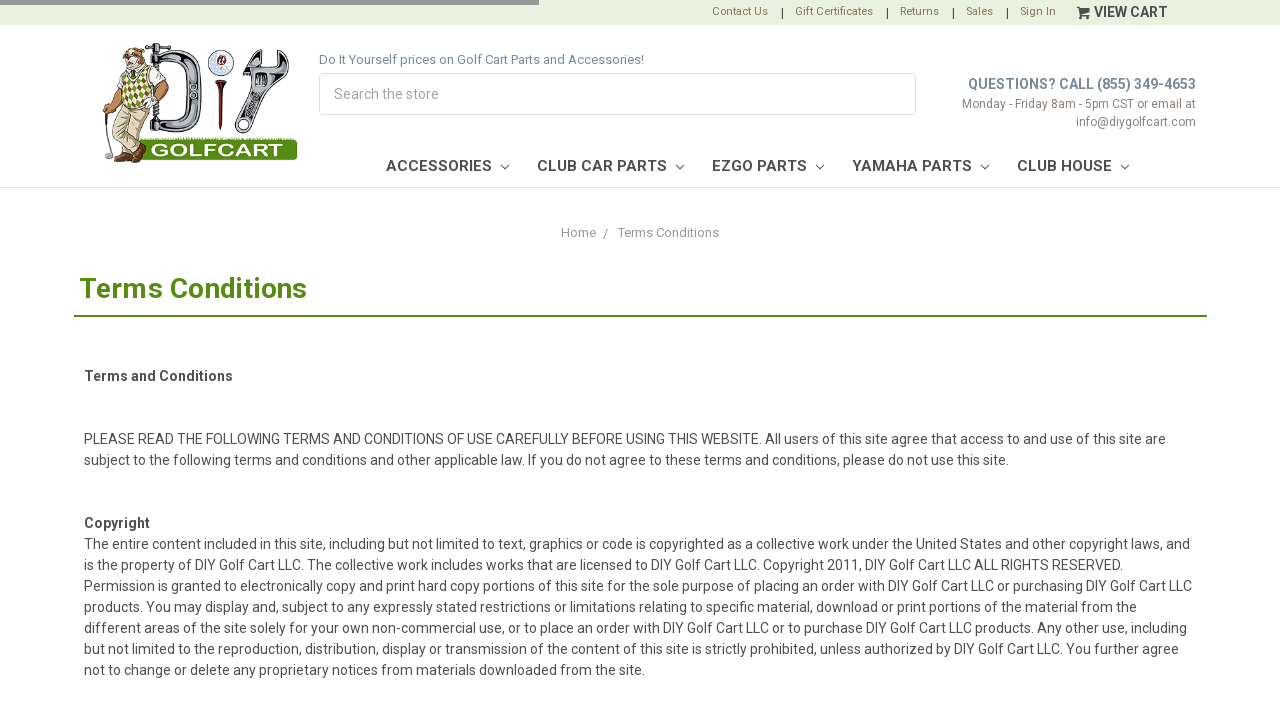

--- FILE ---
content_type: text/html; charset=UTF-8
request_url: https://diygolfcart.com/terms-conditions/
body_size: 37375
content:

<!DOCTYPE html>
<html class="no-js" lang="en">
    <head>

        <title>Terms and Conditions for DIY Golf Cart</title>
        <meta name="keywords" content="terms, conditions, diy, golf cart"><meta name="description" content="Terms and conditions for DIY Golf Cart and policies we abide by."><link rel='canonical' href='https://diygolfcart.com/terms-conditions/' /><meta name='platform' content='bigcommerce.stencil' />
        
         
        <link href="https://cdn11.bigcommerce.com/s-7vr3j/product_images/favicon.ico?t=1460540812" rel="shortcut icon">
        <meta name="viewport" content="width=device-width, initial-scale=1, maximum-scale=1">
        <link data-stencil-stylesheet href="https://cdn11.bigcommerce.com/s-7vr3j/stencil/375ef320-d6cf-0139-c0c1-1e813ecf323e/e/c9a179f0-c913-013c-310a-1a05365b8326/css/theme-ac224200-d6e1-0139-d625-06130b966b97.css" rel="stylesheet">
        
        
        <link href="https://fonts.googleapis.com/css?family=Roboto:400,700" rel="stylesheet">
        
        <script src="https://cdn11.bigcommerce.com/s-7vr3j/stencil/375ef320-d6cf-0139-c0c1-1e813ecf323e/e/c9a179f0-c913-013c-310a-1a05365b8326/modernizr-custom.js" type="51019daf1f19a24ed0e7411a-text/javascript"></script>

        <!-- Start Tracking Code for analytics_facebook -->

<script type="51019daf1f19a24ed0e7411a-text/javascript">
!function(f,b,e,v,n,t,s){if(f.fbq)return;n=f.fbq=function(){n.callMethod?n.callMethod.apply(n,arguments):n.queue.push(arguments)};if(!f._fbq)f._fbq=n;n.push=n;n.loaded=!0;n.version='2.0';n.queue=[];t=b.createElement(e);t.async=!0;t.src=v;s=b.getElementsByTagName(e)[0];s.parentNode.insertBefore(t,s)}(window,document,'script','https://connect.facebook.net/en_US/fbevents.js');

fbq('set', 'autoConfig', 'false', '692536144495186');
fbq('dataProcessingOptions', ['LDU'], 0, 0);
fbq('init', '692536144495186', {"external_id":"2e1852cc-dfa0-49e8-adba-3a3619000be5"});
fbq('set', 'agent', 'bigcommerce', '692536144495186');

function trackEvents() {
    var pathName = window.location.pathname;

    fbq('track', 'PageView', {}, "");

    // Search events start -- only fire if the shopper lands on the /search.php page
    if (pathName.indexOf('/search.php') === 0 && getUrlParameter('search_query')) {
        fbq('track', 'Search', {
            content_type: 'product_group',
            content_ids: [],
            search_string: getUrlParameter('search_query')
        });
    }
    // Search events end

    // Wishlist events start -- only fire if the shopper attempts to add an item to their wishlist
    if (pathName.indexOf('/wishlist.php') === 0 && getUrlParameter('added_product_id')) {
        fbq('track', 'AddToWishlist', {
            content_type: 'product_group',
            content_ids: []
        });
    }
    // Wishlist events end

    // Lead events start -- only fire if the shopper subscribes to newsletter
    if (pathName.indexOf('/subscribe.php') === 0 && getUrlParameter('result') === 'success') {
        fbq('track', 'Lead', {});
    }
    // Lead events end

    // Registration events start -- only fire if the shopper registers an account
    if (pathName.indexOf('/login.php') === 0 && getUrlParameter('action') === 'account_created') {
        fbq('track', 'CompleteRegistration', {}, "");
    }
    // Registration events end

    

    function getUrlParameter(name) {
        var cleanName = name.replace(/[\[]/, '\[').replace(/[\]]/, '\]');
        var regex = new RegExp('[\?&]' + cleanName + '=([^&#]*)');
        var results = regex.exec(window.location.search);
        return results === null ? '' : decodeURIComponent(results[1].replace(/\+/g, ' '));
    }
}

if (window.addEventListener) {
    window.addEventListener("load", trackEvents, false)
}
</script>
<noscript><img height="1" width="1" style="display:none" alt="null" src="https://www.facebook.com/tr?id=692536144495186&ev=PageView&noscript=1&a=plbigcommerce1.2&eid="/></noscript>

<!-- End Tracking Code for analytics_facebook -->

<!-- Start Tracking Code for analytics_googleanalytics -->

<meta name="google-site-verification" content="UZAs7aDaZpO1KTKQZ5WNmLz_3TqiJIV-CpT2_vQUxls" />
<script type="51019daf1f19a24ed0e7411a-text/javascript">
    (function(i,s,o,g,r,a,m){i['GoogleAnalyticsObject']=r;i[r]=i[r]||function(){
    (i[r].q=i[r].q||[]).push(arguments)},i[r].l=1*new Date();a=s.createElement(o),
    m=s.getElementsByTagName(o)[0];a.async=1;a.src=g;m.parentNode.insertBefore(a,m)
    })(window,document,'script','//www.google-analytics.com/analytics.js','ga');

    ga('create', 'UA-45231118-1', 'diygolfcart.com');
    ga('send', 'pageview');
    ga('require', 'ecommerce', 'ecommerce.js');

    function trackEcommerce() {
    this._addTrans = addTrans;
    this._addItem = addItems;
    this._trackTrans = trackTrans;
    }
    function addTrans(orderID,store,total,tax,shipping,city,state,country) {
    ga('ecommerce:addTransaction', {
        'id': orderID,
        'affiliation': store,
        'revenue': total,
        'tax': tax,
        'shipping': shipping,
        'city': city,
        'state': state,
        'country': country
    });
    }
    function addItems(orderID,sku,product,variation,price,qty) {
    ga('ecommerce:addItem', {
        'id': orderID,
        'sku': sku,
        'name': product,
        'category': variation,
        'price': price,
        'quantity': qty
    });
    }
    function trackTrans() {
        ga('ecommerce:send');
    }
    var pageTracker = new trackEcommerce();
</script>

<!-- Twitter universal website tag code -->
<script type="51019daf1f19a24ed0e7411a-text/javascript">
!function(e,t,n,s,u,a){e.twq||(s=e.twq=function(){s.exe?s.exe.apply(s,arguments):s.queue.push(arguments);
},s.version='1.1',s.queue=[],u=t.createElement(n),u.async=!0,u.src='//static.ads-twitter.com/uwt.js',
a=t.getElementsByTagName(n)[0],a.parentNode.insertBefore(u,a))}(window,document,'script');
// Insert Twitter Pixel ID and Standard Event data below
twq('init','ny398');
twq('track','PageView');
</script>
<!-- End Twitter universal website tag code -->
<meta name="msvalidate.01" content="C5AB1C254826589AD07F5D5C9FA93F02" />
<meta name="google-site-verification" content="UZAs7aDaZpO1KTKQZ5WNmLz_3TqiJIV-CpT2_vQUxls" />

<!-- Global site tag (gtag.js) - Google Ads: 998681635 -->
<script async src="https://www.googletagmanager.com/gtag/js?id=AW-998681635" type="51019daf1f19a24ed0e7411a-text/javascript"></script>
<script type="51019daf1f19a24ed0e7411a-text/javascript">
  window.dataLayer = window.dataLayer || [];
  function gtag(){dataLayer.push(arguments);}
  gtag('js', new Date());
  gtag('config', 'AW-998681635', {'send_page_view': false});

</script>

<!-- End Tracking Code for analytics_googleanalytics -->


<script type="51019daf1f19a24ed0e7411a-text/javascript" src="https://checkout-sdk.bigcommerce.com/v1/loader.js" defer></script>
<!--Start of Zopim Live Chat Script-->
<script type="51019daf1f19a24ed0e7411a-text/javascript">
window.$zopim||(function(d,s){var z=$zopim=function(c){z._.push(c)},$=z.s=
d.createElement(s),e=d.getElementsByTagName(s)[0];z.set=function(o){z.set.
_.push(o)};z._=[];z.set._=[];$.async=!0;$.setAttribute("charset","utf-8");
$.src="//v2.zopim.com/?4FtXJXVUH8TM7b213DAyG9a4kXga0ZUz";z.t=+new Date;$.
type="text/javascript";e.parentNode.insertBefore($,e)})(document,"script");
</script>
<!--End of Zopim Live Chat Script-->
<script type="51019daf1f19a24ed0e7411a-text/javascript">
var BCData = {};
</script>
<script type="51019daf1f19a24ed0e7411a-text/javascript">

    function defer(method) {
        if (window.jQuery) {
            jQuery('body > div.body > div.container > div > main > div:nth-child(6) > ul > li:nth-child(2)').toggle(zonos.isDomestic());
            jQuery('body > div.body > div.container > div > main > div:nth-child(6) > ul > li:nth-child(4)').toggle(zonos.isDomestic());
        } else {
            setTimeout(function() { defer() }, 50);
        }
    }

	if(window.location.href.indexOf("cart.php") > -1){
		defer();
    }
    var css = `.z-intl .PayPalExpressCheckout{
                  display: none;
            	  }`;  //use string templates for cleaner css code - ES6 String templates
    head = document.head || document.getElementsByTagName('head')[0],
    style = document.createElement('style');

    style.type = 'text/css';
    if (style.styleSheet){
        style.styleSheet.cssText = css;
    } else {
        style.appendChild(document.createTextNode(css));
    }
    head.appendChild(style);

</script>
<script nonce="" type="51019daf1f19a24ed0e7411a-text/javascript">
(function () {
    var xmlHttp = new XMLHttpRequest();

    xmlHttp.open('POST', 'https://bes.gcp.data.bigcommerce.com/nobot');
    xmlHttp.setRequestHeader('Content-Type', 'application/json');
    xmlHttp.send('{"store_id":"1000432","timezone_offset":"-6.0","timestamp":"2026-01-19T10:08:14.71286300Z","visit_id":"b2d7e871-28ba-4d2e-b0ad-5989b185e9f8","channel_id":1}');
})();
</script>

        

        
        
        
        
        <!-- snippet location htmlhead -->
    <script data-cfasync="false" nonce="82d310aa-b4a8-46ee-88a6-b9420de63063">try{(function(w,d){!function(j,k,l,m){if(j.zaraz)console.error("zaraz is loaded twice");else{j[l]=j[l]||{};j[l].executed=[];j.zaraz={deferred:[],listeners:[]};j.zaraz._v="5874";j.zaraz._n="82d310aa-b4a8-46ee-88a6-b9420de63063";j.zaraz.q=[];j.zaraz._f=function(n){return async function(){var o=Array.prototype.slice.call(arguments);j.zaraz.q.push({m:n,a:o})}};for(const p of["track","set","debug"])j.zaraz[p]=j.zaraz._f(p);j.zaraz.init=()=>{var q=k.getElementsByTagName(m)[0],r=k.createElement(m),s=k.getElementsByTagName("title")[0];s&&(j[l].t=k.getElementsByTagName("title")[0].text);j[l].x=Math.random();j[l].w=j.screen.width;j[l].h=j.screen.height;j[l].j=j.innerHeight;j[l].e=j.innerWidth;j[l].l=j.location.href;j[l].r=k.referrer;j[l].k=j.screen.colorDepth;j[l].n=k.characterSet;j[l].o=(new Date).getTimezoneOffset();if(j.dataLayer)for(const t of Object.entries(Object.entries(dataLayer).reduce((u,v)=>({...u[1],...v[1]}),{})))zaraz.set(t[0],t[1],{scope:"page"});j[l].q=[];for(;j.zaraz.q.length;){const w=j.zaraz.q.shift();j[l].q.push(w)}r.defer=!0;for(const x of[localStorage,sessionStorage])Object.keys(x||{}).filter(z=>z.startsWith("_zaraz_")).forEach(y=>{try{j[l]["z_"+y.slice(7)]=JSON.parse(x.getItem(y))}catch{j[l]["z_"+y.slice(7)]=x.getItem(y)}});r.referrerPolicy="origin";r.src="/s.js?z="+btoa(encodeURIComponent(JSON.stringify(j[l])));q.parentNode.insertBefore(r,q)};["complete","interactive"].includes(k.readyState)?zaraz.init():j.addEventListener("DOMContentLoaded",zaraz.init)}}(w,d,"zarazData","script");window.zaraz._p=async d$=>new Promise(ea=>{if(d$){d$.e&&d$.e.forEach(eb=>{try{const ec=d.querySelector("script[nonce]"),ed=ec?.nonce||ec?.getAttribute("nonce"),ee=d.createElement("script");ed&&(ee.nonce=ed);ee.innerHTML=eb;ee.onload=()=>{d.head.removeChild(ee)};d.head.appendChild(ee)}catch(ef){console.error(`Error executing script: ${eb}\n`,ef)}});Promise.allSettled((d$.f||[]).map(eg=>fetch(eg[0],eg[1])))}ea()});zaraz._p({"e":["(function(w,d){})(window,document)"]});})(window,document)}catch(e){throw fetch("/t.js"),e;};</script></head>
    <body>
        <!-- snippet location header -->
        <div class="icons-svg-sprite"><svg xmlns="http://www.w3.org/2000/svg"><defs> <path id="stumbleupon-path-1" d="M0,0.0749333333 L31.9250667,0.0749333333 L31.9250667,31.984 L0,31.984"/> </defs><symbol viewBox="0 0 24 24" id="icon-add"><path d="M19 13h-6v6h-2v-6H5v-2h6V5h2v6h6v2z"/></symbol><symbol viewBox="0 0 36 36" id="icon-arrow-down"> <path d="M16.5 6v18.26l-8.38-8.38-2.12 2.12 12 12 12-12-2.12-2.12-8.38 8.38v-18.26h-3z"/> </symbol><symbol viewBox="0 0 12 8" id="icon-chevron-down"><path d="M6 6.174l5.313-4.96.23-.214.457.427-.23.214-5.51 5.146L6.03 7 6 6.972 5.97 7l-.23-.214L.23 1.64 0 1.428.458 1l.23.214L6 6.174z" stroke-linecap="square" fill-rule="evenodd"/></symbol><symbol viewBox="0 0 24 24" id="icon-chevron-left"><path d="M15.41 7.41L14 6l-6 6 6 6 1.41-1.41L10.83 12z"/></symbol><symbol viewBox="0 0 24 24" id="icon-chevron-right"><path d="M10 6L8.59 7.41 13.17 12l-4.58 4.59L10 18l6-6z"/></symbol><symbol viewBox="0 0 24 24" id="icon-close"><path d="M19 6.41L17.59 5 12 10.59 6.41 5 5 6.41 10.59 12 5 17.59 6.41 19 12 13.41 17.59 19 19 17.59 13.41 12z"/></symbol><symbol viewBox="0 0 28 28" id="icon-envelope"> <path d="M0 23.5v-12.406q0.688 0.766 1.578 1.359 5.656 3.844 7.766 5.391 0.891 0.656 1.445 1.023t1.477 0.75 1.719 0.383h0.031q0.797 0 1.719-0.383t1.477-0.75 1.445-1.023q2.656-1.922 7.781-5.391 0.891-0.609 1.563-1.359v12.406q0 1.031-0.734 1.766t-1.766 0.734h-23q-1.031 0-1.766-0.734t-0.734-1.766zM0 6.844q0-1.219 0.648-2.031t1.852-0.812h23q1.016 0 1.758 0.734t0.742 1.766q0 1.234-0.766 2.359t-1.906 1.922q-5.875 4.078-7.313 5.078-0.156 0.109-0.664 0.477t-0.844 0.594-0.812 0.508-0.898 0.422-0.781 0.141h-0.031q-0.359 0-0.781-0.141t-0.898-0.422-0.812-0.508-0.844-0.594-0.664-0.477q-1.422-1-4.094-2.852t-3.203-2.227q-0.969-0.656-1.828-1.805t-0.859-2.133z"/> </symbol><symbol viewBox="0 0 32 32" id="icon-facebook"> <path d="M2.428 0.41c-0.936 0-1.695 0.753-1.695 1.682v27.112c0 0.929 0.759 1.682 1.695 1.682h14.709v-11.802h-4.002v-4.599h4.002v-3.392c0-3.936 2.423-6.080 5.961-6.080 1.695 0 3.152 0.125 3.576 0.181v4.114l-2.454 0.001c-1.924 0-2.297 0.907-2.297 2.239v2.937h4.59l-0.598 4.599h-3.992v11.802h7.826c0.936 0 1.695-0.753 1.695-1.682v-27.112c0-0.929-0.759-1.682-1.695-1.682h-27.321z"/> </symbol><symbol viewBox="0 0 20 28" id="icon-google"> <path d="M1.734 21.156q0-1.266 0.695-2.344t1.852-1.797q2.047-1.281 6.312-1.563-0.5-0.641-0.742-1.148t-0.242-1.148q0-0.625 0.328-1.328-0.719 0.063-1.062 0.063-2.312 0-3.898-1.508t-1.586-3.82q0-1.281 0.562-2.484t1.547-2.047q1.188-1.031 2.844-1.531t3.406-0.5h6.516l-2.141 1.375h-2.063q1.172 0.984 1.766 2.078t0.594 2.5q0 1.125-0.383 2.023t-0.93 1.453-1.086 1.016-0.922 0.961-0.383 1.031q0 0.562 0.5 1.102t1.203 1.062 1.414 1.148 1.211 1.625 0.5 2.219q0 1.422-0.766 2.703-1.109 1.906-3.273 2.805t-4.664 0.898q-2.063 0-3.852-0.648t-2.695-2.148q-0.562-0.922-0.562-2.047zM4.641 20.438q0 0.875 0.367 1.594t0.953 1.18 1.359 0.781 1.563 0.453 1.586 0.133q0.906 0 1.742-0.203t1.547-0.609 1.141-1.141 0.43-1.703q0-0.391-0.109-0.766t-0.227-0.656-0.422-0.648-0.461-0.547-0.602-0.539-0.57-0.453-0.648-0.469-0.57-0.406q-0.25-0.031-0.766-0.031-0.828 0-1.633 0.109t-1.672 0.391-1.516 0.719-1.070 1.164-0.422 1.648zM6.297 4.906q0 0.719 0.156 1.523t0.492 1.609 0.812 1.445 1.172 1.047 1.508 0.406q0.578 0 1.211-0.258t1.023-0.68q0.828-0.875 0.828-2.484 0-0.922-0.266-1.961t-0.75-2.016-1.313-1.617-1.828-0.641q-0.656 0-1.289 0.305t-1.039 0.82q-0.719 0.922-0.719 2.5z"/> </symbol><symbol viewBox="0 0 32 32" id="icon-instagram"> <path d="M25.522709,13.5369502 C25.7256898,14.3248434 25.8455558,15.1480745 25.8455558,15.9992932 C25.8455558,21.4379334 21.4376507,25.8455558 15.9998586,25.8455558 C10.5623493,25.8455558 6.15416148,21.4379334 6.15416148,15.9992932 C6.15416148,15.1480745 6.27459295,14.3248434 6.4775737,13.5369502 L3.6915357,13.5369502 L3.6915357,27.0764447 C3.6915357,27.7552145 4.24280653,28.3062027 4.92355534,28.3062027 L27.0764447,28.3062027 C27.7571935,28.3062027 28.3084643,27.7552145 28.3084643,27.0764447 L28.3084643,13.5369502 L25.522709,13.5369502 Z M27.0764447,3.6915357 L23.384909,3.6915357 C22.7050083,3.6915357 22.1543028,4.24280653 22.1543028,4.92214183 L22.1543028,8.61509104 C22.1543028,9.29442633 22.7050083,9.84569717 23.384909,9.84569717 L27.0764447,9.84569717 C27.7571935,9.84569717 28.3084643,9.29442633 28.3084643,8.61509104 L28.3084643,4.92214183 C28.3084643,4.24280653 27.7571935,3.6915357 27.0764447,3.6915357 Z M9.84597988,15.9992932 C9.84597988,19.3976659 12.6009206,22.1537374 15.9998586,22.1537374 C19.3987967,22.1537374 22.1543028,19.3976659 22.1543028,15.9992932 C22.1543028,12.6003551 19.3987967,9.84569717 15.9998586,9.84569717 C12.6009206,9.84569717 9.84597988,12.6003551 9.84597988,15.9992932 Z M3.6915357,31.9997173 C1.65296441,31.9997173 0,30.3461875 0,28.3062027 L0,3.6915357 C0,1.6526817 1.65296441,0 3.6915357,0 L28.3084643,0 C30.3473183,0 32,1.6526817 32,3.6915357 L32,28.3062027 C32,30.3461875 30.3473183,31.9997173 28.3084643,31.9997173 L3.6915357,31.9997173 Z" id="instagram-Imported-Layers" sketch:type="MSShapeGroup"/> </symbol><symbol viewBox="0 0 24 24" id="icon-keyboard-arrow-down"><path d="M7.41 7.84L12 12.42l4.59-4.58L18 9.25l-6 6-6-6z"/></symbol><symbol viewBox="0 0 24 24" id="icon-keyboard-arrow-up"><path d="M7.41 15.41L12 10.83l4.59 4.58L18 14l-6-6-6 6z"/></symbol><symbol viewBox="0 0 32 32" id="icon-linkedin"> <path d="M27.2684444,27.2675556 L22.5226667,27.2675556 L22.5226667,19.8408889 C22.5226667,18.0702222 22.4924444,15.792 20.0568889,15.792 C17.5866667,15.792 17.2097778,17.7217778 17.2097778,19.7146667 L17.2097778,27.2675556 L12.4693333,27.2675556 L12.4693333,11.9964444 L17.0186667,11.9964444 L17.0186667,14.0844444 L17.0844444,14.0844444 C17.7173333,12.8835556 19.2657778,11.6177778 21.5742222,11.6177778 C26.3804444,11.6177778 27.2684444,14.7795556 27.2684444,18.8924444 L27.2684444,27.2675556 L27.2684444,27.2675556 Z M7.11822222,9.91022222 C5.59377778,9.91022222 4.36444444,8.67733333 4.36444444,7.15733333 C4.36444444,5.63822222 5.59377778,4.40533333 7.11822222,4.40533333 C8.63644444,4.40533333 9.86844444,5.63822222 9.86844444,7.15733333 C9.86844444,8.67733333 8.63644444,9.91022222 7.11822222,9.91022222 L7.11822222,9.91022222 Z M4.74133333,11.9964444 L9.49244444,11.9964444 L9.49244444,27.2675556 L4.74133333,27.2675556 L4.74133333,11.9964444 Z M29.632,0 L2.36,0 C1.05777778,0 0,1.03288889 0,2.30755556 L0,29.6906667 C0,30.9653333 1.05777778,32 2.36,32 L29.632,32 C30.9368889,32 31.9991111,30.9653333 31.9991111,29.6906667 L31.9991111,2.30755556 C31.9991111,1.03288889 30.9368889,0 29.632,0 L29.632,0 Z" id="linkedin-Fill-4"/> </symbol><symbol viewBox="0 0 70 32" id="icon-logo-american-express"> <path d="M69.102 17.219l0.399 9.094c-0.688 0.313-3.285 1.688-4.26 1.688h-4.788v-0.656c-0.546 0.438-1.549 0.656-2.467 0.656h-15.053v-2.466c0-0.344-0.057-0.344-0.345-0.344h-0.257v2.81h-4.961v-2.924c-0.832 0.402-1.749 0.402-2.581 0.402h-0.544v2.523h-6.050l-1.434-1.656-1.577 1.656h-9.72v-10.781h9.892l1.405 1.663 1.548-1.663h6.652c0.775 0 2.037 0.115 2.581 0.66v-0.66h5.936c0.602 0 1.749 0.115 2.523 0.66v-0.66h8.946v0.66c0.516-0.43 1.433-0.66 2.265-0.66h4.988v0.66c0.546-0.372 1.32-0.66 2.323-0.66h4.578zM34.905 23.871c1.577 0 3.183-0.43 3.183-2.581 0-2.093-1.635-2.523-3.069-2.523h-5.878l-2.38 2.523-2.236-2.523h-7.427v7.67h7.312l2.351-2.509 2.266 2.509h3.556v-2.566h2.322zM46.001 23.556c-0.172-0.23-0.487-0.516-0.946-0.66 0.516-0.172 1.318-0.832 1.318-2.036 0-0.889-0.315-1.377-0.917-1.721-0.602-0.315-1.319-0.372-2.266-0.372h-4.215v7.67h1.864v-2.796h1.978c0.66 0 1.032 0.058 1.319 0.344 0.316 0.373 0.316 1.032 0.316 1.548v0.903h1.836v-1.477c0-0.688-0.058-1.032-0.288-1.405zM53.571 20.373v-1.605h-6.136v7.67h6.136v-1.563h-4.33v-1.549h4.244v-1.548h-4.244v-1.405h4.33zM58.245 26.438c1.864 0 2.926-0.759 2.926-2.393 0-0.774-0.23-1.262-0.545-1.664-0.459-0.372-1.119-0.602-2.151-0.602h-1.004c-0.258 0-0.487-0.057-0.717-0.115-0.201-0.086-0.373-0.258-0.373-0.545 0-0.258 0.058-0.43 0.287-0.602 0.143-0.115 0.373-0.115 0.717-0.115h3.383v-1.634h-3.671c-1.978 0-2.638 1.204-2.638 2.294 0 2.438 2.151 2.322 3.842 2.38 0.344 0 0.544 0.058 0.66 0.173 0.115 0.086 0.23 0.315 0.23 0.544 0 0.201-0.115 0.373-0.23 0.488-0.173 0.115-0.373 0.172-0.717 0.172h-3.555v1.62h3.555zM65.442 26.439c1.864 0 2.924-0.76 2.924-2.394 0-0.774-0.229-1.262-0.544-1.664-0.459-0.372-1.119-0.602-2.151-0.602h-1.003c-0.258 0-0.488-0.057-0.718-0.115-0.201-0.086-0.373-0.258-0.373-0.545 0-0.258 0.115-0.43 0.287-0.602 0.144-0.115 0.373-0.115 0.717-0.115h3.383v-1.634h-3.671c-1.921 0-2.638 1.204-2.638 2.294 0 2.438 2.151 2.322 3.842 2.38 0.344 0 0.544 0.058 0.66 0.174 0.115 0.086 0.229 0.315 0.229 0.544 0 0.201-0.114 0.373-0.229 0.488s-0.373 0.172-0.717 0.172h-3.556v1.62h3.556zM43.966 20.518c0.23 0.115 0.373 0.344 0.373 0.659 0 0.344-0.143 0.602-0.373 0.774-0.287 0.115-0.545 0.115-0.889 0.115l-2.237 0.058v-1.749h2.237c0.344 0 0.659 0 0.889 0.143zM36.108 8.646c-0.287 0.172-0.544 0.172-0.918 0.172h-2.265v-1.692h2.265c0.316 0 0.688 0 0.918 0.114 0.23 0.144 0.344 0.374 0.344 0.718 0 0.315-0.114 0.602-0.344 0.689zM50.789 6.839l1.262 3.039h-2.523zM30.775 25.792l-2.838-3.183 2.838-3.011v6.193zM35.019 20.373c0.66 0 1.090 0.258 1.090 0.918s-0.43 1.032-1.090 1.032h-2.437v-1.95h2.437zM5.773 9.878l1.291-3.039 1.262 3.039h-2.552zM18.905 20.372l4.616 0 2.036 2.237-2.093 2.265h-4.559v-1.549h4.071v-1.548h-4.071v-1.405zM19.077 13.376l-0.545 1.377h-3.24l-0.546-1.319v1.319h-6.222l-0.66-1.749h-1.577l-0.717 1.749h-5.572l2.389-5.649 2.237-5.104h4.789l0.659 1.262v-1.262h5.591l1.262 2.724 1.233-2.724h17.835c0.832 0 1.548 0.143 2.093 0.602v-0.602h4.903v0.602c0.803-0.459 1.864-0.602 3.068-0.602h7.082l0.66 1.262v-1.262h5.218l0.775 1.262v-1.262h5.103v10.753h-5.161l-1.003-1.635v1.635h-6.423l-0.717-1.749h-1.577l-0.717 1.749h-3.355c-1.318 0-2.294-0.316-2.954-0.659v0.659h-7.971v-2.466c0-0.344-0.057-0.402-0.286-0.402h-0.258v2.867h-15.398v-1.377zM43.363 6.409c-0.832 0.831-0.975 1.864-1.004 3.011 0 1.377 0.344 2.266 0.947 2.925 0.659 0.66 1.806 0.86 2.695 0.86h2.151l0.716-1.692h3.843l0.717 1.692h3.727v-5.763l3.47 5.763h2.638v-7.684h-1.892v5.333l-3.24-5.333h-2.839v7.254l-3.096-7.254h-2.724l-2.638 6.050h-0.832c-0.487 0-1.003-0.115-1.262-0.373-0.344-0.402-0.488-1.004-0.488-1.836 0-0.803 0.144-1.405 0.488-1.748 0.373-0.316 0.774-0.431 1.434-0.431h1.749v-1.663h-1.749c-1.262 0-2.265 0.286-2.81 0.889zM39.579 5.52v7.684h1.863v-7.684h-1.863zM31.12 5.52l-0 7.685h1.806v-2.781h1.979c0.66 0 1.090 0.057 1.376 0.315 0.316 0.401 0.258 1.061 0.258 1.491v0.975h1.892v-1.519c0-0.66-0.057-1.004-0.344-1.377-0.172-0.229-0.487-0.488-0.889-0.659 0.516-0.23 1.319-0.832 1.319-2.036 0-0.889-0.373-1.377-0.976-1.75-0.602-0.344-1.262-0.344-2.208-0.344h-4.215zM23.636 5.521v7.685h6.165v-1.577h-4.301v-1.549h4.244v-1.577h-4.244v-1.377h4.301v-1.606h-6.165zM16.124 13.205h1.577l2.695-6.021v6.021h1.864v-7.684h-3.011l-2.265 5.219-2.409-5.219h-2.953v7.254l-3.154-7.254h-2.724l-3.297 7.684h1.978l0.688-1.692h3.871l0.688 1.692h3.756v-6.021z"/> </symbol><symbol viewBox="0 0 95 32" id="icon-logo-discover"> <path d="M50.431 8.059c4.546 0 8.092 3.49 8.092 7.936 0 4.471-3.571 7.961-8.093 7.961-4.638 0-8.115-3.444-8.115-8.051 0-4.334 3.635-7.845 8.115-7.845zM4.362 8.345c4.811 0 8.168 3.133 8.168 7.64 0 2.247-1.028 4.422-2.761 5.864-1.461 1.214-3.126 1.761-5.429 1.761h-4.339v-15.265h4.362zM7.832 19.81c1.027-0.912 1.639-2.379 1.639-3.847 0-1.464-0.612-2.882-1.639-3.798-0.984-0.892-2.146-1.235-4.065-1.235h-0.797v10.096h0.797c1.919 0 3.127-0.367 4.065-1.216zM13.9 23.611v-15.265h2.965v15.265h-2.965zM24.123 14.201c3.378 1.238 4.379 2.338 4.379 4.764 0 2.952-2.166 5.015-5.247 5.015-2.261 0-3.904-0.896-5.271-2.907l1.914-1.856c0.685 1.328 1.825 2.036 3.24 2.036 1.325 0 2.308-0.915 2.308-2.152 0-0.641-0.298-1.189-0.891-1.578-0.297-0.187-0.889-0.46-2.054-0.87-2.784-1.010-3.742-2.085-3.742-4.192 0-2.493 2.055-4.371 4.745-4.371 1.667 0 3.196 0.571 4.473 1.696l-1.549 2.033c-0.778-0.867-1.508-1.233-2.398-1.233-1.28 0-2.213 0.732-2.213 1.694 0 0.821 0.525 1.258 2.307 1.921zM29.438 15.986c0-4.436 3.605-7.985 8.101-7.985 1.278 0 2.352 0.273 3.653 0.935v3.504c-1.233-1.213-2.308-1.717-3.72-1.717-2.787 0-4.976 2.313-4.976 5.241 0 3.092 2.123 5.267 5.112 5.267 1.347 0 2.397-0.48 3.585-1.671v3.504c-1.347 0.638-2.443 0.892-3.72 0.892-4.519 0-8.034-3.478-8.034-7.97zM65.239 18.601l4.11-10.254h3.216l-6.573 15.655h-1.596l-6.46-15.655h3.24zM73.914 23.612v-15.265h8.418v2.585h-5.453v3.388h5.244v2.585h-5.244v4.123h5.453v2.584h-8.418zM94.081 12.852c0 2.336-1.23 3.87-3.469 4.329l4.794 6.43h-3.651l-4.105-6.135h-0.388v6.135h-2.969v-15.265h4.404c3.425 0 5.384 1.645 5.384 4.506zM88.125 15.372c1.9 0 2.903-0.827 2.903-2.359 0-1.486-1.004-2.266-2.856-2.266h-0.911v4.626h0.863z"/> </symbol><symbol viewBox="0 0 54 32" id="icon-logo-mastercard"> <path d="M48.366 15.193c0.6 0 0.9 0.437 0.9 1.282 0 1.281-0.546 2.209-1.337 2.209-0.6 0-0.9-0.436-0.9-1.31 0-1.281 0.573-2.182 1.337-2.182zM38.276 18.275c0-0.655 0.491-1.009 1.472-1.009 0.109 0 0.191 0.027 0.382 0.027-0.027 0.982-0.545 1.636-1.227 1.636-0.382 0-0.628-0.245-0.628-0.655zM26.278 15.848c0 0.082-0 0.192-0 0.327h-1.909c0.164-0.763 0.545-1.173 1.091-1.173 0.518 0 0.818 0.3 0.818 0.845zM38.060 0.002c8.838 0 16.003 7.165 16.003 16.002s-7.165 15.999-16.003 15.999c-3.834 0-7.324-1.344-10.080-3.594 2.102-2.031 3.707-4.567 4.568-7.44h-1.33c-0.833 2.553-2.297 4.807-4.199 6.627-1.892-1.816-3.342-4.078-4.172-6.62h-1.33c0.858 2.856 2.435 5.401 4.521 7.432-2.749 2.219-6.223 3.594-10.036 3.594-8.837 0-16.002-7.163-16.002-15.999s7.164-16.001 16.002-16.001c3.814 0 7.287 1.377 10.036 3.603-2.087 2.023-3.664 4.568-4.521 7.424h1.33c0.83-2.542 2.28-4.804 4.172-6.607 1.903 1.808 3.367 4.060 4.199 6.614h1.33c-0.861-2.872-2.466-5.413-4.568-7.443 2.757-2.249 6.246-3.592 10.080-3.592zM7.217 20.213h1.691l1.336-8.044h-2.672l-1.637 4.99-0.082-4.99h-2.454l-1.336 8.044h1.582l1.037-6.135 0.136 6.135h1.173l2.209-6.189zM14.47 19.477l0.054-0.408 0.382-2.318c0.109-0.736 0.136-0.982 0.136-1.309 0-1.254-0.791-1.909-2.263-1.909-0.627 0-1.2 0.082-2.045 0.327l-0.246 1.473 0.163-0.028 0.246-0.081c0.382-0.109 0.928-0.164 1.418-0.164 0.79 0 1.091 0.164 1.091 0.6 0 0.109 0 0.191-0.055 0.409-0.273-0.027-0.518-0.054-0.709-0.054-1.909 0-2.999 0.927-2.999 2.536 0 1.064 0.627 1.773 1.554 1.773 0.791 0 1.364-0.246 1.8-0.791l-0.027 0.682h1.418l0.027-0.164 0.027-0.246zM17.988 16.314c-0.736-0.327-0.819-0.409-0.819-0.709 0-0.355 0.3-0.519 0.845-0.519 0.328 0 0.791 0.028 1.227 0.082l0.246-1.5c-0.436-0.082-1.118-0.137-1.5-0.137-1.909 0-2.59 1.009-2.563 2.208 0 0.818 0.382 1.391 1.282 1.828 0.709 0.327 0.818 0.436 0.818 0.709 0 0.409-0.3 0.6-0.982 0.6-0.518 0-0.982-0.082-1.527-0.245l-0.246 1.5 0.082 0.027 0.3 0.054c0.109 0.027 0.246 0.055 0.464 0.055 0.382 0.054 0.709 0.054 0.928 0.054 1.8 0 2.645-0.682 2.645-2.181 0-0.9-0.354-1.418-1.2-1.828zM21.75 18.741c-0.409 0-0.573-0.136-0.573-0.464 0-0.082 0-0.164 0.027-0.273l0.463-2.726h0.873l0.218-1.609h-0.873l0.191-0.982h-1.691l-0.737 4.472-0.082 0.518-0.109 0.654c-0.027 0.191-0.055 0.409-0.055 0.573 0 0.954 0.491 1.445 1.364 1.445 0.382 0 0.764-0.055 1.227-0.218l0.218-1.445c-0.109 0.054-0.273 0.054-0.464 0.054zM25.732 18.851c-0.982 0-1.5-0.381-1.5-1.145 0-0.055 0-0.109 0.027-0.191h3.382c0.163-0.682 0.218-1.145 0.218-1.636 0-1.446-0.9-2.373-2.318-2.373-1.718 0-2.973 1.663-2.973 3.899 0 1.936 0.982 2.945 2.89 2.945 0.628 0 1.173-0.082 1.773-0.273l0.273-1.636c-0.6 0.3-1.145 0.409-1.773 0.409zM31.158 15.524h0.109c0.164-0.79 0.382-1.363 0.655-1.881l-0.055-0.027h-0.164c-0.573 0-0.9 0.273-1.418 1.064l0.164-1.009h-1.554l-1.064 6.544h1.718c0.627-4.008 0.791-4.69 1.609-4.69zM36.122 20.133l0.3-1.827c-0.545 0.273-1.036 0.409-1.445 0.409-1.009 0-1.609-0.737-1.609-1.963 0-1.773 0.9-3.027 2.182-3.027 0.491 0 0.928 0.136 1.528 0.436l0.3-1.745c-0.163-0.054-0.218-0.082-0.436-0.163l-0.682-0.164c-0.218-0.054-0.491-0.082-0.791-0.082-2.263 0-3.845 2.018-3.845 4.88 0 2.155 1.146 3.491 3 3.491 0.463 0 0.872-0.082 1.5-0.246zM41.521 19.069l0.355-2.318c0.136-0.736 0.136-0.982 0.136-1.309 0-1.254-0.763-1.909-2.236-1.909-0.627 0-1.2 0.082-2.045 0.327l-0.246 1.473 0.164-0.028 0.218-0.081c0.382-0.109 0.955-0.164 1.446-0.164 0.791 0 1.091 0.164 1.091 0.6 0 0.109-0.027 0.191-0.082 0.409-0.246-0.027-0.491-0.054-0.682-0.054-1.909 0-3 0.927-3 2.536 0 1.064 0.627 1.773 1.555 1.773 0.791 0 1.363-0.246 1.8-0.791l-0.028 0.682h1.418v-0.164l0.027-0.246 0.054-0.327zM43.648 20.214c0.627-4.008 0.791-4.69 1.608-4.69h0.109c0.164-0.79 0.382-1.363 0.655-1.881l-0.055-0.027h-0.164c-0.572 0-0.9 0.273-1.418 1.064l0.164-1.009h-1.554l-1.037 6.544h1.691zM48.829 20.214l1.608 0 1.309-8.044h-1.691l-0.382 2.291c-0.464-0.6-0.955-0.9-1.637-0.9-1.5 0-2.782 1.854-2.782 4.035 0 1.636 0.818 2.7 2.073 2.7 0.627 0 1.118-0.218 1.582-0.709zM11.306 18.279c0-0.655 0.492-1.009 1.447-1.009 0.136 0 0.218 0.027 0.382 0.027-0.027 0.982-0.518 1.636-1.228 1.636-0.382 0-0.6-0.245-0.6-0.655z"/> </symbol><symbol viewBox="0 0 57 32" id="icon-logo-paypal"> <path d="M47.11 10.477c2.211-0.037 4.633 0.618 4.072 3.276l-1.369 6.263h-3.159l0.211-0.947c-1.72 1.712-6.038 1.821-5.335-2.111 0.491-2.294 2.878-3.023 6.423-3.023 0.246-1.020-0.457-1.274-1.65-1.238s-2.633 0.437-3.089 0.655l0.281-2.293c0.913-0.182 2.106-0.583 3.615-0.583zM47.32 16.885c0.069-0.291 0.106-0.547 0.176-0.838h-0.773c-0.596 0-1.579 0.146-1.931 0.765-0.456 0.728 0.177 1.348 0.878 1.311 0.807-0.037 1.474-0.401 1.65-1.238zM53.883 8h3.242l-2.646 12.016h-3.209zM39.142 8.037c1.689 0 3.729 1.274 3.131 4.077-0.528 2.476-2.498 3.933-4.89 3.933h-2.428l-0.879 3.969h-3.412l2.603-11.979h5.874zM39.037 12.114c0.211-0.911-0.317-1.638-1.197-1.638h-1.689l-0.704 3.277h1.583c0.88 0 1.795-0.728 2.006-1.638zM16.346 10.476c2.184-0.037 4.611 0.618 4.056 3.276l-1.352 6.262h-3.155l0.208-0.947c-1.664 1.712-5.929 1.821-5.235-2.111 0.486-2.294 2.844-3.023 6.345-3.023 0.208-1.020-0.485-1.274-1.664-1.238s-2.601 0.437-3.017 0.655l0.277-2.293c0.867-0.182 2.046-0.583 3.537-0.583zM16.589 16.885c0.035-0.291 0.104-0.547 0.173-0.838h-0.797c-0.555 0-1.525 0.146-1.872 0.765-0.451 0.728 0.138 1.348 0.832 1.311 0.797-0.037 1.491-0.401 1.664-1.238zM28.528 10.648l3.255-0-7.496 13.351h-3.528l2.306-3.925-1.289-9.426h3.156l0.508 5.579zM8.499 8.036c1.728 0 3.738 1.274 3.139 4.077-0.529 2.476-2.504 3.933-4.867 3.933h-2.468l-0.847 3.969h-3.456l2.609-11.979h5.89zM8.393 12.114c0.247-0.911-0.317-1.638-1.164-1.638h-1.693l-0.741 3.277h1.623c0.882 0 1.763-0.728 1.975-1.638z"/> </symbol><symbol viewBox="0 0 26 26" id="icon-logo-small"><path d="M17.647 12.125h-3.323c-.11 0-.197.087-.197.194v2.327c0 .107.087.193.197.193h3.323c.95 0 1.542-.524 1.542-1.357 0-.795-.594-1.358-1.543-1.358zm-2.62-2.423h3.233c2.51 0 3.988 1.57 3.988 3.296 0 1.35-.915 2.345-1.885 2.78-.155.07-.15.283.01.346 1.128.443 1.94 1.623 1.94 3 0 1.96-1.305 3.512-3.837 3.512h-6.96c-.11 0-.197-.087-.197-.194v-9.03L.237 24.49c-.51.508-.148 1.378.57 1.378h24.254c.446 0 .808-.362.808-.808V.81c0-.72-.87-1.08-1.38-.572L15.03 9.702zm-.703 7.562c-.11 0-.197.087-.197.194v2.56c0 .106.087.193.197.193h3.44c1.05 0 1.682-.542 1.682-1.472 0-.815-.593-1.474-1.68-1.474h-3.442z" fill="#FFF" fill-rule="evenodd"/></symbol><symbol viewBox="0 0 49 32" id="icon-logo-visa"> <path d="M14.059 10.283l4.24-0-6.302 15.472-4.236 0.003-3.259-12.329c2.318 0.952 4.379 3.022 5.219 5.275l0.42 2.148zM17.416 25.771l2.503-15.501h4.001l-2.503 15.501h-4.002zM31.992 16.494c2.31 1.106 3.375 2.444 3.362 4.211-0.032 3.217-2.765 5.295-6.97 5.295-1.796-0.020-3.526-0.394-4.459-0.826l0.56-3.469 0.515 0.246c1.316 0.579 2.167 0.814 3.769 0.814 1.151 0 2.385-0.476 2.396-1.514 0.007-0.679-0.517-1.165-2.077-1.924-1.518-0.74-3.53-1.983-3.505-4.211 0.024-3.012 2.809-5.116 6.765-5.116 1.55 0 2.795 0.339 3.586 0.651l-0.542 3.36-0.359-0.178c-0.74-0.314-1.687-0.617-2.995-0.595-1.568 0-2.293 0.689-2.293 1.333-0.010 0.728 0.848 1.204 2.246 1.923zM46.199 10.285l3.239 15.49h-3.714s-0.368-1.782-0.488-2.322c-0.583 0-4.667-0.008-5.125-0.008-0.156 0.42-0.841 2.331-0.841 2.331h-4.205l5.944-14.205c0.419-1.011 1.138-1.285 2.097-1.285h3.093zM41.263 20.274c0.781 0 2.698 0 3.322 0-0.159-0.775-0.927-4.474-0.927-4.474l-0.27-1.337c-0.202 0.581-0.554 1.52-0.531 1.479 0 0-1.262 3.441-1.594 4.332zM9.723 18.702c-1.648-4.573-5.284-6.991-9.723-8.109l0.053-0.322h6.453c0.87 0.034 1.573 0.326 1.815 1.308z"/> </symbol><symbol viewBox="0 0 34 32" id="icon-pinterest"> <path d="M1.356 15.647c0 6.24 3.781 11.6 9.192 13.957-0.043-1.064-0.008-2.341 0.267-3.499 0.295-1.237 1.976-8.303 1.976-8.303s-0.491-0.973-0.491-2.411c0-2.258 1.319-3.945 2.962-3.945 1.397 0 2.071 1.041 2.071 2.288 0 1.393-0.895 3.477-1.356 5.408-0.385 1.616 0.817 2.935 2.424 2.935 2.909 0 4.869-3.708 4.869-8.101 0-3.34-2.267-5.839-6.39-5.839-4.658 0-7.56 3.447-7.56 7.297 0 1.328 0.394 2.264 1.012 2.989 0.284 0.333 0.324 0.467 0.221 0.849-0.074 0.28-0.243 0.955-0.313 1.223-0.102 0.386-0.417 0.524-0.769 0.381-2.145-0.869-3.145-3.201-3.145-5.822 0-4.329 3.679-9.519 10.975-9.519 5.863 0 9.721 4.21 9.721 8.729 0 5.978-3.349 10.443-8.285 10.443-1.658 0-3.217-0.889-3.751-1.899 0 0-0.892 3.511-1.080 4.189-0.325 1.175-0.963 2.349-1.546 3.264 1.381 0.405 2.84 0.625 4.352 0.625 8.48 0 15.355-6.822 15.355-15.238s-6.876-15.238-15.355-15.238c-8.48 0-15.356 6.822-15.356 15.238z"/> </symbol><symbol viewBox="0 0 26 28" id="icon-print"> <path d="M0 21.5v-6.5q0-1.234 0.883-2.117t2.117-0.883h1v-8.5q0-0.625 0.438-1.062t1.062-0.438h10.5q0.625 0 1.375 0.313t1.188 0.75l2.375 2.375q0.438 0.438 0.75 1.188t0.313 1.375v4h1q1.234 0 2.117 0.883t0.883 2.117v6.5q0 0.203-0.148 0.352t-0.352 0.148h-3.5v2.5q0 0.625-0.438 1.062t-1.062 0.438h-15q-0.625 0-1.062-0.438t-0.438-1.062v-2.5h-3.5q-0.203 0-0.352-0.148t-0.148-0.352zM6 24h14v-4h-14v4zM6 14h14v-6h-2.5q-0.625 0-1.062-0.438t-0.438-1.062v-2.5h-10v10zM22 15q0 0.406 0.297 0.703t0.703 0.297 0.703-0.297 0.297-0.703-0.297-0.703-0.703-0.297-0.703 0.297-0.297 0.703z"/> </symbol><symbol viewBox="0 0 24 24" id="icon-remove"><path d="M19 13H5v-2h14v2z"/></symbol><symbol viewBox="0 0 32 32" id="icon-rss"> <path d="M-0.465347858,2.01048219 C-0.465347858,2.01048219 28.7009958,0.574406533 31,31.3201126 L25.1092027,31.3201126 C25.1092027,31.3201126 26.2597741,8.90749482 -0.465347858,6.89506416 L-0.465347858,2.01048219 L-0.465347858,2.01048219 Z M-0.465347858,12.2127144 C-0.465347858,12.2127144 16.6328276,11.6363594 19.9369779,31.3201126 L14.0472499,31.3201126 C14.0472499,31.3201126 13.3297467,19.6839434 -0.465347858,17.0940884 L-0.465347858,12.2127144 L-0.465347858,12.2127144 Z M2.73614917,25.0304648 C4.79776783,25.0304648 6.47229834,26.7007181 6.47229834,28.766614 C6.47229834,30.8282326 4.79776783,32.5016938 2.73614917,32.5016938 C0.6723919,32.5016938 -1,30.8293019 -1,28.766614 C-1,26.7017874 0.6723919,25.0304648 2.73614917,25.0304648 Z" id="rss-Shape"/> </symbol><symbol viewBox="0 0 26 28" id="icon-star"> <path d="M0 10.109q0-0.578 0.875-0.719l7.844-1.141 3.516-7.109q0.297-0.641 0.766-0.641t0.766 0.641l3.516 7.109 7.844 1.141q0.875 0.141 0.875 0.719 0 0.344-0.406 0.75l-5.672 5.531 1.344 7.812q0.016 0.109 0.016 0.313 0 0.328-0.164 0.555t-0.477 0.227q-0.297 0-0.625-0.187l-7.016-3.687-7.016 3.687q-0.344 0.187-0.625 0.187-0.328 0-0.492-0.227t-0.164-0.555q0-0.094 0.031-0.313l1.344-7.812-5.688-5.531q-0.391-0.422-0.391-0.75z"/> </symbol><symbol viewBox="0 0 32 32" id="icon-stumbleupon">  <mask id="stumbleupon-mask-2" sketch:name="Clip 2"> <use xlink:href="#stumbleupon-path-1"/> </mask> <path d="M31.9250667,16.0373333 C31.9250667,24.8533333 24.7784,32 15.9624,32 C7.14666667,32 0,24.8533333 0,16.0373333 C0,7.2216 7.14666667,0.0749333333 15.9624,0.0749333333 C24.7784,0.0749333333 31.9250667,7.2216 31.9250667,16.0373333 Z M21.9205547,16.3600826 L21.9205547,18.9857015 C21.9205547,19.5214765 21.494073,19.9558236 20.968,19.9558236 C20.441927,19.9558236 20.0154453,19.5214765 20.0154453,18.9857015 L20.0154453,16.4101275 L18.1823358,16.9675798 L16.9525547,16.3839008 L16.9525547,18.9383327 C16.9717372,21.1844666 18.7659562,23 20.976146,23 C23.1984234,23 25,21.1651979 25,18.9019364 L25,16.3600826 L21.9205547,16.3600826 Z M16.9525547,14.2429415 L18.1823358,14.8266205 L20.0154453,14.2691683 L20.0154453,12.9736203 C19.9505401,10.7684323 18.1810219,9 16,9 C13.8268613,9 12.0618102,10.7555866 11.9845547,12.9492669 L11.9845547,18.8684839 C11.9845547,19.404259 11.558073,19.8386061 11.032,19.8386061 C10.505927,19.8386061 10.0794453,19.404259 10.0794453,18.8684839 L10.0794453,16.3600826 L7,16.3600826 L7,18.9019364 C7,21.1651979 8.80131387,23 11.0235912,23 C13.2264234,23 15.0119708,21.1965095 15.0429781,18.9608128 L15.0474453,13.114656 C15.0474453,12.578881 15.473927,12.1445339 16,12.1445339 C16.526073,12.1445339 16.9525547,12.578881 16.9525547,13.114656 L16.9525547,14.2429415 Z" id="stumbleupon-Fill-1" sketch:type="MSShapeGroup" mask="url(#stumbleupon-mask-2)"/> </symbol><symbol viewBox="0 0 32 32" id="icon-tumblr"> <path d="M23.852762,25.5589268 C23.2579209,25.8427189 22.1195458,26.089634 21.2697728,26.1120809 C18.7092304,26.1810247 18.2121934,24.3131275 18.1897466,22.9566974 L18.1897466,12.9951133 L24.6159544,12.9951133 L24.6159544,8.15140729 L18.2137967,8.15140729 L18.2137967,0 L13.5256152,0 C13.4486546,0 13.3139736,0.0673405008 13.2963368,0.238898443 C13.0221648,2.73370367 11.8533261,7.11243957 7,8.86168924 L7,12.9951133 L10.2387574,12.9951133 L10.2387574,23.4521311 C10.2387574,27.0307977 12.8794671,32.1166089 19.8508122,31.9979613 C22.2013164,31.9578777 24.8131658,30.9718204 25.3919735,30.1236507 L23.852762,25.5589268"/> </symbol><symbol viewBox="0 0 43 32" id="icon-twitter"> <path d="M36.575 5.229c1.756-0.952 3.105-2.46 3.74-4.257-1.644 0.882-3.464 1.522-5.402 1.867-1.551-1.495-3.762-2.429-6.209-2.429-4.697 0-8.506 3.445-8.506 7.694 0 0.603 0.075 1.19 0.22 1.753-7.069-0.321-13.337-3.384-17.532-8.039-0.732 1.136-1.152 2.458-1.152 3.868 0 2.669 1.502 5.024 3.784 6.404-1.394-0.040-2.706-0.386-3.853-0.962-0.001 0.032-0.001 0.064-0.001 0.097 0 3.728 2.932 6.837 6.823 7.544-0.714 0.176-1.465 0.27-2.241 0.27-0.548 0-1.081-0.048-1.6-0.138 1.083 3.057 4.224 5.281 7.946 5.343-2.911 2.064-6.579 3.294-10.564 3.294-0.687 0-1.364-0.036-2.029-0.108 3.764 2.183 8.235 3.457 13.039 3.457 15.646 0 24.202-11.724 24.202-21.891 0-0.334-0.008-0.665-0.025-0.995 1.662-1.085 3.104-2.439 4.244-3.982-1.525 0.612-3.165 1.025-4.885 1.211z"/> </symbol><symbol viewBox="0 0 32 32" id="icon-youtube"> <path d="M31.6634051,8.8527593 C31.6634051,8.8527593 31.3509198,6.64879843 30.3919217,5.67824658 C29.1757339,4.40441487 27.8125088,4.39809002 27.1873503,4.32353816 C22.7118278,4 15.9983092,4 15.9983092,4 L15.984407,4 C15.984407,4 9.27104501,4 4.79536595,4.32353816 C4.17017613,4.39809002 2.80745205,4.40441487 1.59082583,5.67824658 C0.631890411,6.64879843 0.319843444,8.8527593 0.319843444,8.8527593 C0.319843444,8.8527593 0,11.4409393 0,14.0290881 L0,16.4554834 C0,19.0436008 0.319843444,21.6317495 0.319843444,21.6317495 C0.319843444,21.6317495 0.631890411,23.8357417 1.59082583,24.8062935 C2.80745205,26.0801566 4.40557339,26.0398591 5.11736986,26.1733699 C7.67602348,26.4187241 15.9913894,26.4946536 15.9913894,26.4946536 C15.9913894,26.4946536 22.7118278,26.4845401 27.1873503,26.1610333 C27.8125088,26.0864501 29.1757339,26.0801566 30.3919217,24.8062935 C31.3509198,23.8357417 31.6634051,21.6317495 31.6634051,21.6317495 C31.6634051,21.6317495 31.9827789,19.0436008 31.9827789,16.4554834 L31.9827789,14.0290881 C31.9827789,11.4409393 31.6634051,8.8527593 31.6634051,8.8527593 Z M12.6895342,19.39582 L12.6880626,10.4095186 L21.3299413,14.9183249 L12.6895342,19.39582 Z" id="youtube-Imported-Layers"/> </symbol></svg>
</div>


        <header class="header" role="banner">
    <a href="#" class="mobileMenu-toggle" data-mobile-menu-toggle="menu">
        <span class="mobileMenu-toggleIcon">Toggle menu</span>
    </a>
    <nav class="navUser">
    <div class="header-inner">
       <!--<div class="free-shipping" style="font-size:0.90em;padding-top:3px">1 - 2 DAY SHIPPING  ON MOST ORDERS | <strong>FREE SHIPPING</strong> ON ORDERS $150+</div>-->
       <!--<div class="free-shipping" style="font-size:0.90em;padding-top:3px"><b>BLACK FRIDAY SALE</b> - 10% OFF ALL MODZ PRODUCTS & <b>FREE SHIPPING!</b></div>-->
 
        
        <ul class="navUser-section navUser-section--alt">
            <li class="navUser-item">
                <a class="navUser-action navUser-item--compare" href="/compare" data-compare-nav>Compare <span class="countPill countPill--positive countPill--alt"></span></a>
            </li>
            
            <li class="navUser-item"><a class="navUser-action" href="/contact-us/">Contact Us</a></li>
            <li class="navUser-item navUser-item--divider">|</li>
            <li class="navUser-item"><a class="navUser-action" href="/giftcertificates.php">Gift Certificates</a></li>
            <li class="navUser-item navUser-item--divider">|</li>
            <li class="navUser-item"><a class="navUser-action" href="/returns/">Returns</a></li>
            <li class="navUser-item navUser-item--divider">|</li>
            <li class="navUser-item"><a class="navUser-action" href="/sales-support/">Sales</a></li>
            <!--<li class="navUser-item navUser-item--divider">|</li>-->
            <!--<li class="navUser-item"><a class="navUser-action" href="/technical-support/">Tech Support</a></li>-->
            <li class="navUser-item navUser-item--divider">|</li>
            

            <li class="navUser-item navUser-item--account">
                    <a class="navUser-action" href="/login.php">Sign in</a>
                        <!--<span class="navUser-or">or</span>--> <!--<a class="navUser-action" href="/login.php?action=create_account">Register</a>-->
            </li>
            
            <li class="navUser-item navUser-item--cart">
                <a class="navUser-action" href="/cart.php">
                    
                    <span class="icon icon--custom icon--cart">
                        <svg viewBox="0 0 1024 1024" version="1.1" xmlns="http://www.w3.org/2000/svg" xmlns:xlink="http://www.w3.org/1999/xlink">
                            <path d="M665.6 870.4c0 56.525 45.773 102.4 102.4 102.4 56.525 0 102.4-45.875 102.4-102.4 0-56.627-45.875-102.4-102.4-102.4-56.627 0-102.4 45.773-102.4 102.4zM153.6 870.4c0 56.525 45.824 102.4 102.4 102.4 56.474 0 102.4-45.875 102.4-102.4 0-56.627-45.926-102.4-102.4-102.4-56.576 0-102.4 45.773-102.4 102.4zM335.206 623.206l566.682-161.894c10.803-3.123 19.712-14.797 19.712-26.112v-281.6h-716.8v-81.92c0-11.264-9.267-20.48-20.429-20.48h-163.942c-11.213 0-20.429 9.216-20.429 20.48v81.92h102.4l97.792 458.598 4.608 48.282v84.429c0 11.213 9.216 20.48 20.48 20.48h675.84c11.264 0 20.48-9.318 20.48-20.48v-79.309h-575.898c-58.88 0-60.109-28.211-10.496-42.394z"></path>
                        </svg>
                    </span>
                    
                    <span class="navUser-item-cartLabel">View Cart</span> <span class="countPill cart-quantity">0</span>
                </a>
    
                <div class="dropdown-menu" id="cart-preview-dropdown" data-dropdown-content aria-hidden="true"></div>
            </li>
            
            
        </ul>
    
    </div>
</nav>
    <div class="header-inner">
        <div class="header-left">
            <div class="header-logo header-logo--center">
                <a href="https://diygolfcart.com/">
        <div class="header-logo-image-container">
            <img class="header-logo-image lazyload" data-sizes="auto" src="https://cdn11.bigcommerce.com/s-7vr3j/stencil/375ef320-d6cf-0139-c0c1-1e813ecf323e/e/c9a179f0-c913-013c-310a-1a05365b8326/img/loading.svg" data-src="https://cdn11.bigcommerce.com/s-7vr3j/images/stencil/original/diy_logo_400_1609430775__58867.original.png" alt="DIYGolfCart.com" title="DIYGolfCart.com">
        </div>
</a>
            </div>
        </div>
        <div class="header-right">
            
            <div class="header-right--top">
                <div class="desktop-search">
                    <div class="secondary-quote">Do It Yourself prices on Golf Cart Parts and Accessories!</div>
                    <div class="container">
    <!-- snippet location forms_search -->
    <form class="form" action="/search.php">
        <fieldset class="form-fieldset">
            <div class="form-field">
                <label class="is-srOnly" for="search_query">Search</label>
                <input class="form-input" data-search-quick name="search_query" id="search_query2" data-error-message="Search field cannot be empty." placeholder="Search the store" autocomplete="off">
                <section class="quickSearchResults" data-bind="html: results"></section>
            </div>
        </fieldset>
    </form>
</div>

                </div>
                <div class="header-blurb">
                    <div class="stronk">Questions? Call (855) 349-4653</div>
                    Monday - Friday 8am - 5pm CST or email at <a href="/cdn-cgi/l/email-protection" class="__cf_email__" data-cfemail="c7aea9a1a887a3aebea0a8aba1a4a6b5b3e9a4a8aa">[email&#160;protected]</a>
                </div>
            </div>
            <div data-content-region="header_bottom"></div>
            <div class="navPages-container" id="menu" data-menu>
                <nav class="navPages">
    <div class="navPages-quickSearch">
        <div class="container">
    <!-- snippet location forms_search -->
    <form class="form" action="/search.php">
        <fieldset class="form-fieldset">
            <div class="form-field">
                <label class="is-srOnly" for="search_query">Search</label>
                <input class="form-input" data-search-quick name="search_query" id="search_query2" data-error-message="Search field cannot be empty." placeholder="Search the store" autocomplete="off">
                <section class="quickSearchResults" data-bind="html: results"></section>
            </div>
        </fieldset>
    </form>
</div>

    </div>
    

    <ul class="navPages-list">
            <li class="navPages-item">
                
                <a class="navPages-action has-subMenu" href="https://diygolfcart.com/accessories/" data-collapsible="navPages-1617">
                    Accessories <i class="icon navPages-action-moreIcon" aria-hidden="true"><svg><use xlink:href="#icon-chevron-down" /></svg></i>
                </a>
                
                
                <div class="navPage-subMenu" id="navPages-1617" aria-hidden="true" tabindex="-1">
                    <ul class="navPage-subMenu-list">
                        
                        <li class="navPage-subMenu-item">
                            <a class="navPage-subMenu-action navPages-action" href="https://diygolfcart.com/accessories/">All Accessories</a>
                        </li>
                        
                            <li class="navPage-subMenu-item">
                                    <a class="navPage-subMenu-action navPages-action" href="https://diygolfcart.com/accessories/apparel/">Apparel</a>
                            </li>
                            <li class="navPage-subMenu-item">
                                    <a
                                        class="navPage-subMenu-action navPages-action has-subMenu"
                                        href="https://diygolfcart.com/accessories/bumpers-brush-guards/"
                                        data-collapsible="navPages-1292"
                                        data-collapsible-disabled-breakpoint="medium"
                                        data-collapsible-disabled-state="open"
                                        data-collapsible-enabled-state="closed">
                                        Bumpers &amp; Brush Guards <i class="icon navPages-action-moreIcon" aria-hidden="true"><svg><use xlink:href="#icon-chevron-down" /></svg></i>
                                    </a>
                                    <ul class="navPage-childList" id="navPages-1292">
                                        <li class="navPage-childList-item">
                                            <a class="navPage-childList-action navPages-action" href="https://diygolfcart.com/brush-guards-and-bumpers/club-car/">Club Car</a>
                                        </li>
                                        <li class="navPage-childList-item">
                                            <a class="navPage-childList-action navPages-action" href="https://diygolfcart.com/brush-guards-and-bumpers/ezgo/">EZGO</a>
                                        </li>
                                        <li class="navPage-childList-item">
                                            <a class="navPage-childList-action navPages-action" href="https://diygolfcart.com/brush-guards-and-bumpers/yamaha/">Yamaha</a>
                                        </li>
                                        <li class="navPage-childList-item">
                                            <a class="navPage-childList-action navPages-action" href="https://diygolfcart.com/brush-guards-and-bumpers/zone-star-cart/">Zone &amp; Star Cart</a>
                                        </li>
                                    </ul>
                            </li>
                            <li class="navPage-subMenu-item">
                                    <a
                                        class="navPage-subMenu-action navPages-action has-subMenu"
                                        href="https://diygolfcart.com/accessories/golf-cart-diamond-plate-accessories/"
                                        data-collapsible="navPages-1091"
                                        data-collapsible-disabled-breakpoint="medium"
                                        data-collapsible-disabled-state="open"
                                        data-collapsible-enabled-state="closed">
                                        Diamond Plate Accessories <i class="icon navPages-action-moreIcon" aria-hidden="true"><svg><use xlink:href="#icon-chevron-down" /></svg></i>
                                    </a>
                                    <ul class="navPage-childList" id="navPages-1091">
                                        <li class="navPage-childList-item">
                                            <a class="navPage-childList-action navPages-action" href="https://diygolfcart.com/diamond-plate-accessories/club-car/">Club Car</a>
                                        </li>
                                        <li class="navPage-childList-item">
                                            <a class="navPage-childList-action navPages-action" href="https://diygolfcart.com/diamond-plate-accessories/ezgo/">EZGO</a>
                                        </li>
                                        <li class="navPage-childList-item">
                                            <a class="navPage-childList-action navPages-action" href="https://diygolfcart.com/diamond-plate-accessories/yamaha/">Yamaha</a>
                                        </li>
                                    </ul>
                            </li>
                            <li class="navPage-subMenu-item">
                                    <a
                                        class="navPage-subMenu-action navPages-action has-subMenu"
                                        href="https://diygolfcart.com/cargo-boxes/"
                                        data-collapsible="navPages-1293"
                                        data-collapsible-disabled-breakpoint="medium"
                                        data-collapsible-disabled-state="open"
                                        data-collapsible-enabled-state="closed">
                                        Cargo Boxes &amp; Utility Beds <i class="icon navPages-action-moreIcon" aria-hidden="true"><svg><use xlink:href="#icon-chevron-down" /></svg></i>
                                    </a>
                                    <ul class="navPage-childList" id="navPages-1293">
                                        <li class="navPage-childList-item">
                                            <a class="navPage-childList-action navPages-action" href="https://diygolfcart.com/cargo-boxes/utility-box-accessories-and-hardware/">Cargo Box Accessories &amp; Hardware</a>
                                        </li>
                                        <li class="navPage-childList-item">
                                            <a class="navPage-childList-action navPages-action" href="https://diygolfcart.com/cargo-boxes/club-car-cargo-box/">Club Car Cargo Box</a>
                                        </li>
                                        <li class="navPage-childList-item">
                                            <a class="navPage-childList-action navPages-action" href="https://diygolfcart.com/cargo-boxes/ezgo-cargo-box/">EZGO Cargo Box</a>
                                        </li>
                                        <li class="navPage-childList-item">
                                            <a class="navPage-childList-action navPages-action" href="https://diygolfcart.com/cargo-boxes/yamaha-cargo-box/">Yamaha Cargo Box</a>
                                        </li>
                                    </ul>
                            </li>
                            <li class="navPage-subMenu-item">
                                    <a
                                        class="navPage-subMenu-action navPages-action has-subMenu"
                                        href="https://diygolfcart.com/custom-body-kits/"
                                        data-collapsible="navPages-1589"
                                        data-collapsible-disabled-breakpoint="medium"
                                        data-collapsible-disabled-state="open"
                                        data-collapsible-enabled-state="closed">
                                        Custom Body Kits <i class="icon navPages-action-moreIcon" aria-hidden="true"><svg><use xlink:href="#icon-chevron-down" /></svg></i>
                                    </a>
                                    <ul class="navPage-childList" id="navPages-1589">
                                        <li class="navPage-childList-item">
                                            <a class="navPage-childList-action navPages-action" href="https://diygolfcart.com/accessories/custom-body-kits/club-car-ds-spartan/">Club Car DS Spartan Body Kits</a>
                                        </li>
                                        <li class="navPage-childList-item">
                                            <a class="navPage-childList-action navPages-action" href="https://diygolfcart.com/accessories/custom-body-kits/club-car-precedent-phantom/">Club Car Precedent Body Kits</a>
                                        </li>
                                        <li class="navPage-childList-item">
                                            <a class="navPage-childList-action navPages-action" href="https://diygolfcart.com/accessories/custom-body-kits/club-car-precedent-factory-style-body-kits/">Club Car Precedent Factory Style Body Kits</a>
                                        </li>
                                        <li class="navPage-childList-item">
                                            <a class="navPage-childList-action navPages-action" href="https://diygolfcart.com/custom-body-kits/ezgo-txt-titan-body-kits/">EZGO TXT Titan Body Kits</a>
                                        </li>
                                        <li class="navPage-childList-item">
                                            <a class="navPage-childList-action navPages-action" href="https://diygolfcart.com/accessories/custom-body-kits/yamaha-drive-g29-vortex/">Yamaha Drive G29 Vortex Body Kits</a>
                                        </li>
                                    </ul>
                            </li>
                            <li class="navPage-subMenu-item">
                                    <a
                                        class="navPage-subMenu-action navPages-action has-subMenu"
                                        href="https://diygolfcart.com/accessories/dashboards-radio-consoles/"
                                        data-collapsible="navPages-1295"
                                        data-collapsible-disabled-breakpoint="medium"
                                        data-collapsible-disabled-state="open"
                                        data-collapsible-enabled-state="closed">
                                        Dashboards &amp; Radio Consoles <i class="icon navPages-action-moreIcon" aria-hidden="true"><svg><use xlink:href="#icon-chevron-down" /></svg></i>
                                    </a>
                                    <ul class="navPage-childList" id="navPages-1295">
                                        <li class="navPage-childList-item">
                                            <a class="navPage-childList-action navPages-action" href="https://diygolfcart.com/dashes-and-radio-consoles/club-car-dashes/">Club Car Dashboards</a>
                                        </li>
                                        <li class="navPage-childList-item">
                                            <a class="navPage-childList-action navPages-action" href="https://diygolfcart.com/dashes-and-radio-consoles/club-car-radio-consoles/">Club Car Radio Consoles</a>
                                        </li>
                                        <li class="navPage-childList-item">
                                            <a class="navPage-childList-action navPages-action" href="https://diygolfcart.com/dashes-and-radio-consoles/ezgo-dash-board-covers/">EZGO Dashes &amp; Covers</a>
                                        </li>
                                        <li class="navPage-childList-item">
                                            <a class="navPage-childList-action navPages-action" href="https://diygolfcart.com/dashes-and-radio-consoles/ezgo-radio-consoles/">EZGO Radio Consoles</a>
                                        </li>
                                        <li class="navPage-childList-item">
                                            <a class="navPage-childList-action navPages-action" href="https://diygolfcart.com/dashes-and-radio-consoles/yamaha-dashes/">Yamaha Dash Kits &amp; Covers</a>
                                        </li>
                                    </ul>
                            </li>
                            <li class="navPage-subMenu-item">
                                    <a
                                        class="navPage-subMenu-action navPages-action has-subMenu"
                                        href="https://diygolfcart.com/accessories/enclosures-storage-covers/"
                                        data-collapsible="navPages-1290"
                                        data-collapsible-disabled-breakpoint="medium"
                                        data-collapsible-disabled-state="open"
                                        data-collapsible-enabled-state="closed">
                                        Enclosures &amp; Storage Covers <i class="icon navPages-action-moreIcon" aria-hidden="true"><svg><use xlink:href="#icon-chevron-down" /></svg></i>
                                    </a>
                                    <ul class="navPage-childList" id="navPages-1290">
                                        <li class="navPage-childList-item">
                                            <a class="navPage-childList-action navPages-action" href="https://diygolfcart.com/accessories/enclosures-storage-covers/club-car-golf-cart-enclosures/">Club Car Enclosures</a>
                                        </li>
                                        <li class="navPage-childList-item">
                                            <a class="navPage-childList-action navPages-action" href="https://diygolfcart.com/accessories/enclosures-storage-covers/ezgo-enclosures/">EZGO Enclosures</a>
                                        </li>
                                        <li class="navPage-childList-item">
                                            <a class="navPage-childList-action navPages-action" href="https://diygolfcart.com/enclosures-storage-covers/storage-covers/">Storage Covers</a>
                                        </li>
                                        <li class="navPage-childList-item">
                                            <a class="navPage-childList-action navPages-action" href="https://diygolfcart.com/accessories/enclosures-storage-covers/universal-enclosures/">Universal Enclosures</a>
                                        </li>
                                        <li class="navPage-childList-item">
                                            <a class="navPage-childList-action navPages-action" href="https://diygolfcart.com/accessories/enclosures-storage-covers/yamaha-enclosures/">Yamaha Enclosures</a>
                                        </li>
                                    </ul>
                            </li>
                            <li class="navPage-subMenu-item">
                                    <a
                                        class="navPage-subMenu-action navPages-action has-subMenu"
                                        href="https://diygolfcart.com/accessories/golf-cart-heaters-fans/"
                                        data-collapsible="navPages-1298"
                                        data-collapsible-disabled-breakpoint="medium"
                                        data-collapsible-disabled-state="open"
                                        data-collapsible-enabled-state="closed">
                                        Heaters &amp; Fans <i class="icon navPages-action-moreIcon" aria-hidden="true"><svg><use xlink:href="#icon-chevron-down" /></svg></i>
                                    </a>
                                    <ul class="navPage-childList" id="navPages-1298">
                                        <li class="navPage-childList-item">
                                            <a class="navPage-childList-action navPages-action" href="https://diygolfcart.com/accessories/golf-cart-heaters-fans/fans-blowers-for-golf-carts/">Fans &amp; Blowers for Golf Carts</a>
                                        </li>
                                        <li class="navPage-childList-item">
                                            <a class="navPage-childList-action navPages-action" href="https://diygolfcart.com/heaters-and-fans/golf-cart-heaters/">Golf Cart Heaters</a>
                                        </li>
                                    </ul>
                            </li>
                            <li class="navPage-subMenu-item">
                                    <a
                                        class="navPage-subMenu-action navPages-action has-subMenu"
                                        href="https://diygolfcart.com/accessories/hunting-storage-accessories/"
                                        data-collapsible="navPages-1300"
                                        data-collapsible-disabled-breakpoint="medium"
                                        data-collapsible-disabled-state="open"
                                        data-collapsible-enabled-state="closed">
                                        Hunting &amp; Storage Accessories <i class="icon navPages-action-moreIcon" aria-hidden="true"><svg><use xlink:href="#icon-chevron-down" /></svg></i>
                                    </a>
                                    <ul class="navPage-childList" id="navPages-1300">
                                        <li class="navPage-childList-item">
                                            <a class="navPage-childList-action navPages-action" href="https://diygolfcart.com/accessories/hunting-accessories/camouflage-enclosure-systems/">Camouflage Enclosure Systems</a>
                                        </li>
                                        <li class="navPage-childList-item">
                                            <a class="navPage-childList-action navPages-action" href="https://diygolfcart.com/hunting-accessories/camouflage-front-seat-covers/">Camouflage Front Seat Covers</a>
                                        </li>
                                        <li class="navPage-childList-item">
                                            <a class="navPage-childList-action navPages-action" href="https://diygolfcart.com/hunting-accessories/camouflage-steering-wheel-covers/">Camouflage Steering Wheel Covers</a>
                                        </li>
                                        <li class="navPage-childList-item">
                                            <a class="navPage-childList-action navPages-action" href="https://diygolfcart.com/accessories/hunting-accessories/fender-flares/">Fender Flares</a>
                                        </li>
                                        <li class="navPage-childList-item">
                                            <a class="navPage-childList-action navPages-action" href="https://diygolfcart.com/hunting-accessories/clays-baskets/">Golf Cart Front Clays Baskets</a>
                                        </li>
                                        <li class="navPage-childList-item">
                                            <a class="navPage-childList-action navPages-action" href="https://diygolfcart.com/hunting-accessories/gun-racks/">Golf Cart Gun Racks &amp; Carriers</a>
                                        </li>
                                        <li class="navPage-childList-item">
                                            <a class="navPage-childList-action navPages-action" href="https://diygolfcart.com/accessories/hunting-accessories/golf-cart-seat-belts-straps/">Golf Cart Seat Belts &amp; Straps</a>
                                        </li>
                                        <li class="navPage-childList-item">
                                            <a class="navPage-childList-action navPages-action" href="https://diygolfcart.com/accessories/hunting-accessories/hitches-winches/">Hitches &amp; Winches</a>
                                        </li>
                                        <li class="navPage-childList-item">
                                            <a class="navPage-childList-action navPages-action" href="https://diygolfcart.com/accessories/hunting-accessories/roof-racks-storage-baskets/">Roof Racks &amp; Storage Baskets</a>
                                        </li>
                                    </ul>
                            </li>
                            <li class="navPage-subMenu-item">
                                    <a
                                        class="navPage-subMenu-action navPages-action has-subMenu"
                                        href="https://diygolfcart.com/accessories/golf-cart-lift-kits/"
                                        data-collapsible="navPages-1289"
                                        data-collapsible-disabled-breakpoint="medium"
                                        data-collapsible-disabled-state="open"
                                        data-collapsible-enabled-state="closed">
                                        Lift Kits <i class="icon navPages-action-moreIcon" aria-hidden="true"><svg><use xlink:href="#icon-chevron-down" /></svg></i>
                                    </a>
                                    <ul class="navPage-childList" id="navPages-1289">
                                        <li class="navPage-childList-item">
                                            <a class="navPage-childList-action navPages-action" href="https://diygolfcart.com/accessories/golf-cart-lift-kits/club-car-lift-kits/">Club Car Lift Kits</a>
                                        </li>
                                        <li class="navPage-childList-item">
                                            <a class="navPage-childList-action navPages-action" href="https://diygolfcart.com/lift-kits/ezgo-lift-kits/">EZGO Lift Kits</a>
                                        </li>
                                        <li class="navPage-childList-item">
                                            <a class="navPage-childList-action navPages-action" href="https://diygolfcart.com/lift-kits/yamaha-lift-kits/">Yamaha Golf Cart Lift Kits</a>
                                        </li>
                                        <li class="navPage-childList-item">
                                            <a class="navPage-childList-action navPages-action" href="https://diygolfcart.com/accessories/golf-cart-lift-kits/zone-star-fairplay-lift-kits/">Zone, Star &amp; Fairplay Lift Kits</a>
                                        </li>
                                    </ul>
                            </li>
                            <li class="navPage-subMenu-item">
                                    <a
                                        class="navPage-subMenu-action navPages-action has-subMenu"
                                        href="https://diygolfcart.com/light-kits/"
                                        data-collapsible="navPages-1291"
                                        data-collapsible-disabled-breakpoint="medium"
                                        data-collapsible-disabled-state="open"
                                        data-collapsible-enabled-state="closed">
                                        Light Kits <i class="icon navPages-action-moreIcon" aria-hidden="true"><svg><use xlink:href="#icon-chevron-down" /></svg></i>
                                    </a>
                                    <ul class="navPage-childList" id="navPages-1291">
                                        <li class="navPage-childList-item">
                                            <a class="navPage-childList-action navPages-action" href="https://diygolfcart.com/light-kits/club-car-light-kits/">Club Car Light Kits</a>
                                        </li>
                                        <li class="navPage-childList-item">
                                            <a class="navPage-childList-action navPages-action" href="https://diygolfcart.com/light-kits/ezgo-light-kits/">EZGO Light Kits</a>
                                        </li>
                                        <li class="navPage-childList-item">
                                            <a class="navPage-childList-action navPages-action" href="https://diygolfcart.com/light-kits/led-utility-lights/">LED Utility Lights</a>
                                        </li>
                                        <li class="navPage-childList-item">
                                            <a class="navPage-childList-action navPages-action" href="https://diygolfcart.com/light-kits/light-kit-accessories/">Light Kit Replacement Parts</a>
                                        </li>
                                        <li class="navPage-childList-item">
                                            <a class="navPage-childList-action navPages-action" href="https://diygolfcart.com/accessories/golf-cart-light-kits/yamaha-golf-cart-light-kits/">Yamaha Golf Cart Light Kits</a>
                                        </li>
                                    </ul>
                            </li>
                            <li class="navPage-subMenu-item">
                                    <a class="navPage-subMenu-action navPages-action" href="https://diygolfcart.com/accessories/lithium-batteries/">Lithium Batteries</a>
                            </li>
                            <li class="navPage-subMenu-item">
                                    <a
                                        class="navPage-subMenu-action navPages-action has-subMenu"
                                        href="https://diygolfcart.com/accessories/miscellaneous-accessories/"
                                        data-collapsible="navPages-1088"
                                        data-collapsible-disabled-breakpoint="medium"
                                        data-collapsible-disabled-state="open"
                                        data-collapsible-enabled-state="closed">
                                        Miscellaneous Accessories  <i class="icon navPages-action-moreIcon" aria-hidden="true"><svg><use xlink:href="#icon-chevron-down" /></svg></i>
                                    </a>
                                    <ul class="navPage-childList" id="navPages-1088">
                                        <li class="navPage-childList-item">
                                            <a class="navPage-childList-action navPages-action" href="https://diygolfcart.com/golf-accessories/charge-and-hour-meters/">Charge, Volt, Hour &amp; Battery Meters</a>
                                        </li>
                                        <li class="navPage-childList-item">
                                            <a class="navPage-childList-action navPages-action" href="https://diygolfcart.com/accessories/custom-accessories-style-enhancements/">Custom Accessories &amp; Style Enhancements</a>
                                        </li>
                                        <li class="navPage-childList-item">
                                            <a class="navPage-childList-action navPages-action" href="https://diygolfcart.com/accessories/golf-cart-accessories-parts/glove-boxes-overhead-consoles/">Glove Boxes &amp; Overhead Consoles</a>
                                        </li>
                                        <li class="navPage-childList-item">
                                            <a class="navPage-childList-action navPages-action" href="https://diygolfcart.com/accessories/golf-cart-accessories-parts/golf-ball-club-washers/">Golf Ball &amp; Club Washers</a>
                                        </li>
                                        <li class="navPage-childList-item">
                                            <a class="navPage-childList-action navPages-action" href="https://diygolfcart.com/golf-accessories/golf-cart-coolers/">Golf Cart Coolers</a>
                                        </li>
                                        <li class="navPage-childList-item">
                                            <a class="navPage-childList-action navPages-action" href="https://diygolfcart.com/horns/">Golf Cart Horns</a>
                                        </li>
                                        <li class="navPage-childList-item">
                                            <a class="navPage-childList-action navPages-action" href="https://diygolfcart.com/golf-accessories/floor-mats/">Golf Cart Floor Mats</a>
                                        </li>
                                        <li class="navPage-childList-item">
                                            <a class="navPage-childList-action navPages-action" href="https://diygolfcart.com/accessories/golf-cart-accessories-parts/hip-restraints-armrest-covers/">Hip Restraints &amp; Armrest Covers</a>
                                        </li>
                                        <li class="navPage-childList-item">
                                            <a class="navPage-childList-action navPages-action" href="https://diygolfcart.com/golf-accessories/maintenance-chemicals/">Maintenance Chemicals</a>
                                        </li>
                                        <li class="navPage-childList-item">
                                            <a class="navPage-childList-action navPages-action" href="https://diygolfcart.com/accessories/golf-cart-accessories-parts/miscellaneous-accessories/">Miscellaneous Accessories</a>
                                        </li>
                                        <li class="navPage-childList-item">
                                            <a class="navPage-childList-action navPages-action" href="https://diygolfcart.com/accessories/golf-cart-accessories-parts/sand-buckets-and-bottles/">Sand Buckets and Bottles</a>
                                        </li>
                                        <li class="navPage-childList-item">
                                            <a class="navPage-childList-action navPages-action" href="https://diygolfcart.com/golf-accessories/storage-solutions/">Storage Solutions</a>
                                        </li>
                                    </ul>
                            </li>
                            <li class="navPage-subMenu-item">
                                    <a
                                        class="navPage-subMenu-action navPages-action has-subMenu"
                                        href="https://diygolfcart.com/madjax-accessories/"
                                        data-collapsible="navPages-1609"
                                        data-collapsible-disabled-breakpoint="medium"
                                        data-collapsible-disabled-state="open"
                                        data-collapsible-enabled-state="closed">
                                        Madjax Parts &amp; Accessories <i class="icon navPages-action-moreIcon" aria-hidden="true"><svg><use xlink:href="#icon-chevron-down" /></svg></i>
                                    </a>
                                    <ul class="navPage-childList" id="navPages-1609">
                                        <li class="navPage-childList-item">
                                            <a class="navPage-childList-action navPages-action" href="https://diygolfcart.com/accessories/madjax-parts-accessories/madjax-light-kits/">Madjax Light Kits</a>
                                        </li>
                                        <li class="navPage-childList-item">
                                            <a class="navPage-childList-action navPages-action" href="https://diygolfcart.com/madjax-accessories/rear-seat-kits-madjax/">Rear Seat Kits - Madjax</a>
                                        </li>
                                        <li class="navPage-childList-item">
                                            <a class="navPage-childList-action navPages-action" href="https://diygolfcart.com/madjax-accessories/rear-seat-accessories-madjax/">Rear Seat Parts - Madjax</a>
                                        </li>
                                    </ul>
                            </li>
                            <li class="navPage-subMenu-item">
                                    <a class="navPage-subMenu-action navPages-action" href="https://diygolfcart.com/accessories/golf-cart-mirrors/">Mirrors</a>
                            </li>
                            <li class="navPage-subMenu-item">
                                    <a
                                        class="navPage-subMenu-action navPages-action has-subMenu"
                                        href="https://diygolfcart.com/golf-cart-performance-upgrades/"
                                        data-collapsible="navPages-1303"
                                        data-collapsible-disabled-breakpoint="medium"
                                        data-collapsible-disabled-state="open"
                                        data-collapsible-enabled-state="closed">
                                        Performance Upgrades <i class="icon navPages-action-moreIcon" aria-hidden="true"><svg><use xlink:href="#icon-chevron-down" /></svg></i>
                                    </a>
                                    <ul class="navPage-childList" id="navPages-1303">
                                        <li class="navPage-childList-item">
                                            <a class="navPage-childList-action navPages-action" href="https://diygolfcart.com/performance-upgrades/disc-brake-systems/">Disc Brake Systems</a>
                                        </li>
                                        <li class="navPage-childList-item">
                                            <a class="navPage-childList-action navPages-action" href="https://diygolfcart.com/performance-upgrades/electric/">Electric Golf Cart Parts</a>
                                        </li>
                                        <li class="navPage-childList-item">
                                            <a class="navPage-childList-action navPages-action" href="https://diygolfcart.com/performance-upgrades/gas/">Gas Golf Cart Parts</a>
                                        </li>
                                        <li class="navPage-childList-item">
                                            <a class="navPage-childList-action navPages-action" href="https://diygolfcart.com/accessories/golf-cart-performance-upgrades/performance-tuned-exhausts/">Performance Tuned Exhausts</a>
                                        </li>
                                    </ul>
                            </li>
                            <li class="navPage-subMenu-item">
                                    <a
                                        class="navPage-subMenu-action navPages-action has-subMenu"
                                        href="https://diygolfcart.com/accessories/golf-cart-rear-seat-kits/"
                                        data-collapsible="navPages-1090"
                                        data-collapsible-disabled-breakpoint="medium"
                                        data-collapsible-disabled-state="open"
                                        data-collapsible-enabled-state="closed">
                                        Rear Seat Kits <i class="icon navPages-action-moreIcon" aria-hidden="true"><svg><use xlink:href="#icon-chevron-down" /></svg></i>
                                    </a>
                                    <ul class="navPage-childList" id="navPages-1090">
                                        <li class="navPage-childList-item">
                                            <a class="navPage-childList-action navPages-action" href="https://diygolfcart.com/accessories/rear-seat-kits/club-car-rear-seat-kits/">Club Car Rear Seat Kits</a>
                                        </li>
                                        <li class="navPage-childList-item">
                                            <a class="navPage-childList-action navPages-action" href="https://diygolfcart.com/accessories/rear-seat-kits/ezgo-rear-seat-kits/">EZGO Rear Seat Kits</a>
                                        </li>
                                        <li class="navPage-childList-item">
                                            <a class="navPage-childList-action navPages-action" href="https://diygolfcart.com/rear-seat-kits/rear-seat-accessories/">Rear Seat Accessories</a>
                                        </li>
                                        <li class="navPage-childList-item">
                                            <a class="navPage-childList-action navPages-action" href="https://diygolfcart.com/accessories/rear-seat-kits/yamaha-rear-seat-kits/">Yamaha Rear Seat Kits</a>
                                        </li>
                                        <li class="navPage-childList-item">
                                            <a class="navPage-childList-action navPages-action" href="https://diygolfcart.com/rear-seat-kits/madjax-rear-flip-seat-kits/">MadJax Rear Flip Seat Kits</a>
                                        </li>
                                    </ul>
                            </li>
                            <li class="navPage-subMenu-item">
                                    <a
                                        class="navPage-subMenu-action navPages-action has-subMenu"
                                        href="https://diygolfcart.com/accessories/replacement-seat-covers-seats/"
                                        data-collapsible="navPages-1552"
                                        data-collapsible-disabled-breakpoint="medium"
                                        data-collapsible-disabled-state="open"
                                        data-collapsible-enabled-state="closed">
                                        Replacement Seats &amp; Seat Covers <i class="icon navPages-action-moreIcon" aria-hidden="true"><svg><use xlink:href="#icon-chevron-down" /></svg></i>
                                    </a>
                                    <ul class="navPage-childList" id="navPages-1552">
                                        <li class="navPage-childList-item">
                                            <a class="navPage-childList-action navPages-action" href="https://diygolfcart.com/golf-accessories/custom-seat-covers/">Custom Seat Covers</a>
                                        </li>
                                        <li class="navPage-childList-item">
                                            <a class="navPage-childList-action navPages-action" href="https://diygolfcart.com/accessories/replacement-seat-covers-seats/front-seat-parts/">Front Seat Parts</a>
                                        </li>
                                        <li class="navPage-childList-item">
                                            <a class="navPage-childList-action navPages-action" href="https://diygolfcart.com/accessories/front-seats/">Front Bench Seats</a>
                                        </li>
                                        <li class="navPage-childList-item">
                                            <a class="navPage-childList-action navPages-action" href="https://diygolfcart.com/accessories/seats-seat-covers/rear-seat-covers/">Rear Seat Covers</a>
                                        </li>
                                        <li class="navPage-childList-item">
                                            <a class="navPage-childList-action navPages-action" href="https://diygolfcart.com/accessories/replacement-seat-covers-seats/rear-seats-kits/">Rear Seats &amp; Kits</a>
                                        </li>
                                        <li class="navPage-childList-item">
                                            <a class="navPage-childList-action navPages-action" href="https://diygolfcart.com/seat-covers-replacements/front-seat-covers/">Front Seat Covers</a>
                                        </li>
                                        <li class="navPage-childList-item">
                                            <a class="navPage-childList-action navPages-action" href="https://diygolfcart.com/seat-covers-replacements/front-seat-replacements/">Front Seat Replacements</a>
                                        </li>
                                        <li class="navPage-childList-item">
                                            <a class="navPage-childList-action navPages-action" href="https://diygolfcart.com/seat-covers-replacements/madjax-two-tone-front-seat-covers/">MadJax Two-Tone Seat Covers</a>
                                        </li>
                                    </ul>
                            </li>
                            <li class="navPage-subMenu-item">
                                    <a class="navPage-subMenu-action navPages-action" href="https://diygolfcart.com/accessories/golf-cart-snow-plows/">Snow Plows</a>
                            </li>
                            <li class="navPage-subMenu-item">
                                    <a
                                        class="navPage-subMenu-action navPages-action has-subMenu"
                                        href="https://diygolfcart.com/stainless-steel-accessories/"
                                        data-collapsible="navPages-1089"
                                        data-collapsible-disabled-breakpoint="medium"
                                        data-collapsible-disabled-state="open"
                                        data-collapsible-enabled-state="closed">
                                        Stainless Steel Accessories <i class="icon navPages-action-moreIcon" aria-hidden="true"><svg><use xlink:href="#icon-chevron-down" /></svg></i>
                                    </a>
                                    <ul class="navPage-childList" id="navPages-1089">
                                        <li class="navPage-childList-item">
                                            <a class="navPage-childList-action navPages-action" href="https://diygolfcart.com/accessories/stainless-steel-accessories/club-car-stainless-steel-parts/">Club Car Stainless Steel Parts</a>
                                        </li>
                                        <li class="navPage-childList-item">
                                            <a class="navPage-childList-action navPages-action" href="https://diygolfcart.com/stainless-steel-accessories/ezgo/">EZGO Stainless Steel Parts</a>
                                        </li>
                                        <li class="navPage-childList-item">
                                            <a class="navPage-childList-action navPages-action" href="https://diygolfcart.com/stainless-steel-accessories/yamaha/">Yamaha Stainless Steel Parts</a>
                                        </li>
                                    </ul>
                            </li>
                            <li class="navPage-subMenu-item">
                                    <a
                                        class="navPage-subMenu-action navPages-action has-subMenu"
                                        href="https://diygolfcart.com/accessories/golf-cart-steering-wheels/"
                                        data-collapsible="navPages-1487"
                                        data-collapsible-disabled-breakpoint="medium"
                                        data-collapsible-disabled-state="open"
                                        data-collapsible-enabled-state="closed">
                                        Steering Wheels <i class="icon navPages-action-moreIcon" aria-hidden="true"><svg><use xlink:href="#icon-chevron-down" /></svg></i>
                                    </a>
                                    <ul class="navPage-childList" id="navPages-1487">
                                        <li class="navPage-childList-item">
                                            <a class="navPage-childList-action navPages-action" href="https://diygolfcart.com/accessories/golf-cart-steering-wheels/after-market-steering-wheels-billets/">After-Market Steering Wheels &amp; Billets</a>
                                        </li>
                                        <li class="navPage-childList-item">
                                            <a class="navPage-childList-action navPages-action" href="https://diygolfcart.com/accessories/golf-cart-steering-wheels/grant-steering-wheels-more/">Grant Steering Wheels &amp; More</a>
                                        </li>
                                        <li class="navPage-childList-item">
                                            <a class="navPage-childList-action navPages-action" href="https://diygolfcart.com/steering-wheels/madjax-steering-wheels-adapters/">Madjax Steering Wheels &amp; Adapters</a>
                                        </li>
                                        <li class="navPage-childList-item">
                                            <a class="navPage-childList-action navPages-action" href="https://diygolfcart.com/steering-wheels/steering-wheel-adapters/">Steering Wheel Adapters</a>
                                        </li>
                                        <li class="navPage-childList-item">
                                            <a class="navPage-childList-action navPages-action" href="https://diygolfcart.com/accessories/golf-cart-steering-wheels/steering-wheel-columns-parts-accessories/">Steering Wheel Columns - Parts &amp; Accessories</a>
                                        </li>
                                        <li class="navPage-childList-item">
                                            <a class="navPage-childList-action navPages-action" href="https://diygolfcart.com/accessories/golf-cart-steering-wheels/steering-wheel-covers/">Steering Wheel Covers</a>
                                        </li>
                                    </ul>
                            </li>
                            <li class="navPage-subMenu-item">
                                    <a
                                        class="navPage-subMenu-action navPages-action has-subMenu"
                                        href="https://diygolfcart.com/accessories/radios-stereo-consoles/"
                                        data-collapsible="navPages-1508"
                                        data-collapsible-disabled-breakpoint="medium"
                                        data-collapsible-disabled-state="open"
                                        data-collapsible-enabled-state="closed">
                                        Radios &amp; Stereo Consoles <i class="icon navPages-action-moreIcon" aria-hidden="true"><svg><use xlink:href="#icon-chevron-down" /></svg></i>
                                    </a>
                                    <ul class="navPage-childList" id="navPages-1508">
                                        <li class="navPage-childList-item">
                                            <a class="navPage-childList-action navPages-action" href="https://diygolfcart.com/accessories/radios-stereo-consoles/radio-consoles-audio-systems/">Radio Consoles &amp; Audio Systems</a>
                                        </li>
                                        <li class="navPage-childList-item">
                                            <a class="navPage-childList-action navPages-action" href="https://diygolfcart.com/accessories/radios-stereo-consoles/stereo-components-radio-parts/">Stereo Components &amp; Radio Parts</a>
                                        </li>
                                    </ul>
                            </li>
                            <li class="navPage-subMenu-item">
                                    <a
                                        class="navPage-subMenu-action navPages-action has-subMenu"
                                        href="https://diygolfcart.com/accessories/tops-and-extended-roofs/"
                                        data-collapsible="navPages-1546"
                                        data-collapsible-disabled-breakpoint="medium"
                                        data-collapsible-disabled-state="open"
                                        data-collapsible-enabled-state="closed">
                                        Tops and Extended Roofs <i class="icon navPages-action-moreIcon" aria-hidden="true"><svg><use xlink:href="#icon-chevron-down" /></svg></i>
                                    </a>
                                    <ul class="navPage-childList" id="navPages-1546">
                                        <li class="navPage-childList-item">
                                            <a class="navPage-childList-action navPages-action" href="https://diygolfcart.com/tops-and-extended-roofs/80-112-tops-and-supports/">80&quot;-112&quot; Inch Tops &amp; Roofs</a>
                                        </li>
                                        <li class="navPage-childList-item">
                                            <a class="navPage-childList-action navPages-action" href="https://diygolfcart.com/tops-and-extended-roofs/club-car-tops-and-supports/">Club Car Tops &amp; Roof Supports</a>
                                        </li>
                                        <li class="navPage-childList-item">
                                            <a class="navPage-childList-action navPages-action" href="https://diygolfcart.com/custom-color-tops/">Custom Color Tops</a>
                                        </li>
                                        <li class="navPage-childList-item">
                                            <a class="navPage-childList-action navPages-action" href="https://diygolfcart.com/tops-and-extended-roofs/ezgo-tops-and-supports/">EZGO Roofs, Tops &amp; Supports</a>
                                        </li>
                                        <li class="navPage-childList-item">
                                            <a class="navPage-childList-action navPages-action" href="https://diygolfcart.com/tops-and-extended-roofs/yamaha-tops-and-supports/">Yamaha Roof Supports &amp; Tops</a>
                                        </li>
                                    </ul>
                            </li>
                            <li class="navPage-subMenu-item">
                                    <a
                                        class="navPage-subMenu-action navPages-action has-subMenu"
                                        href="https://diygolfcart.com/accessories/wheels-tires/"
                                        data-collapsible="navPages-1304"
                                        data-collapsible-disabled-breakpoint="medium"
                                        data-collapsible-disabled-state="open"
                                        data-collapsible-enabled-state="closed">
                                        Wheels &amp; Tires <i class="icon navPages-action-moreIcon" aria-hidden="true"><svg><use xlink:href="#icon-chevron-down" /></svg></i>
                                    </a>
                                    <ul class="navPage-childList" id="navPages-1304">
                                        <li class="navPage-childList-item">
                                            <a class="navPage-childList-action navPages-action" href="https://diygolfcart.com/accessories/wheels-tires/lifted-cart-tire-wheel-combos/">All-Terrain Tire &amp; Wheel Combos</a>
                                        </li>
                                        <li class="navPage-childList-item">
                                            <a class="navPage-childList-action navPages-action" href="https://diygolfcart.com/accessories/wheels-tires/low-profile-tires-wheels/">Low Profile Tires &amp; Wheels - Non Lifted</a>
                                        </li>
                                        <li class="navPage-childList-item">
                                            <a class="navPage-childList-action navPages-action" href="https://diygolfcart.com/accessories/wheels-tires/tires/">Tires Only</a>
                                        </li>
                                        <li class="navPage-childList-item">
                                            <a class="navPage-childList-action navPages-action" href="https://diygolfcart.com/accessories/wheels-tires/wheels-only/">Wheels Only</a>
                                        </li>
                                        <li class="navPage-childList-item">
                                            <a class="navPage-childList-action navPages-action" href="https://diygolfcart.com/tires-and-wheels/center-caps-lug-nuts/">Lug Nuts &amp; Center Caps</a>
                                        </li>
                                        <li class="navPage-childList-item">
                                            <a class="navPage-childList-action navPages-action" href="https://diygolfcart.com/wheel-covers/">Wheel Covers/ Hub Caps</a>
                                        </li>
                                        <li class="navPage-childList-item">
                                            <a class="navPage-childList-action navPages-action" href="https://diygolfcart.com/tires-and-wheels/wheel-spacers/">Wheel Spacers</a>
                                        </li>
                                    </ul>
                            </li>
                            <li class="navPage-subMenu-item">
                                    <a
                                        class="navPage-subMenu-action navPages-action has-subMenu"
                                        href="https://diygolfcart.com/accessories/tire-wheel-lift-kit-combos/"
                                        data-collapsible="navPages-1542"
                                        data-collapsible-disabled-breakpoint="medium"
                                        data-collapsible-disabled-state="open"
                                        data-collapsible-enabled-state="closed">
                                        Wheel, Tire &amp; Lift Kit Combos <i class="icon navPages-action-moreIcon" aria-hidden="true"><svg><use xlink:href="#icon-chevron-down" /></svg></i>
                                    </a>
                                    <ul class="navPage-childList" id="navPages-1542">
                                        <li class="navPage-childList-item">
                                            <a class="navPage-childList-action navPages-action" href="https://diygolfcart.com/accessories/tire-wheel-lift-kit-combos/10-wheels-tires-lift/">10&quot; Wheels, Tires &amp; Lift Combos</a>
                                        </li>
                                        <li class="navPage-childList-item">
                                            <a class="navPage-childList-action navPages-action" href="https://diygolfcart.com/accessories/tire-wheel-lift-kit-combos/12-wheels-tires-lift/">12&quot; Wheels, Tires &amp; Lift Kits</a>
                                        </li>
                                        <li class="navPage-childList-item">
                                            <a class="navPage-childList-action navPages-action" href="https://diygolfcart.com/accessories/tire-wheel-lift-kit-combos/14-wheels-tires-lift/">14&quot; Wheels, Tires &amp; Lift Combos</a>
                                        </li>
                                    </ul>
                            </li>
                            <li class="navPage-subMenu-item">
                                    <a
                                        class="navPage-subMenu-action navPages-action has-subMenu"
                                        href="https://diygolfcart.com/golf-cart-windshields/"
                                        data-collapsible="navPages-1294"
                                        data-collapsible-disabled-breakpoint="medium"
                                        data-collapsible-disabled-state="open"
                                        data-collapsible-enabled-state="closed">
                                        Windshields &amp; Parts <i class="icon navPages-action-moreIcon" aria-hidden="true"><svg><use xlink:href="#icon-chevron-down" /></svg></i>
                                    </a>
                                    <ul class="navPage-childList" id="navPages-1294">
                                        <li class="navPage-childList-item">
                                            <a class="navPage-childList-action navPages-action" href="https://diygolfcart.com/windshields/club-car-windshields/">Club Car Windshields</a>
                                        </li>
                                        <li class="navPage-childList-item">
                                            <a class="navPage-childList-action navPages-action" href="https://diygolfcart.com/windshields/ezgo-windshields/">EZGO Windshields</a>
                                        </li>
                                        <li class="navPage-childList-item">
                                            <a class="navPage-childList-action navPages-action" href="https://diygolfcart.com/windshields/windshield-parts/">Windshield Replacement Parts</a>
                                        </li>
                                        <li class="navPage-childList-item">
                                            <a class="navPage-childList-action navPages-action" href="https://diygolfcart.com/windshields/yamaha-windshields/">Yamaha Windshields</a>
                                        </li>
                                    </ul>
                            </li>
                        
                    </ul>
                </div>
                
            </li>
            <li class="navPages-item">
                
                <a class="navPages-action has-subMenu" href="https://diygolfcart.com/club-car-parts/" data-collapsible="navPages-1087">
                    Club Car Parts <i class="icon navPages-action-moreIcon" aria-hidden="true"><svg><use xlink:href="#icon-chevron-down" /></svg></i>
                </a>
                
                
                <div class="navPage-subMenu" id="navPages-1087" aria-hidden="true" tabindex="-1">
                    <ul class="navPage-subMenu-list">
                        
                        <li class="navPage-subMenu-item">
                            <a class="navPage-subMenu-action navPages-action" href="https://diygolfcart.com/club-car-parts/">All Club Car Parts</a>
                        </li>
                        
                            <li class="navPage-subMenu-item">
                                    <a class="navPage-subMenu-action navPages-action" href="https://diygolfcart.com/club-car-parts/accelerator-parts/">Accelerator Parts</a>
                            </li>
                            <li class="navPage-subMenu-item">
                                    <a class="navPage-subMenu-action navPages-action" href="https://diygolfcart.com/club-car-parts/cables-accelerator/">Accelerator Cable Replacement Parts</a>
                            </li>
                            <li class="navPage-subMenu-item">
                                    <a class="navPage-subMenu-action navPages-action" href="https://diygolfcart.com/club-car-parts/cables-battery/">Battery Cables</a>
                            </li>
                            <li class="navPage-subMenu-item">
                                    <a
                                        class="navPage-subMenu-action navPages-action has-subMenu"
                                        href="https://diygolfcart.com/club-car-parts/chargers-and-parts/"
                                        data-collapsible="navPages-1154"
                                        data-collapsible-disabled-breakpoint="medium"
                                        data-collapsible-disabled-state="open"
                                        data-collapsible-enabled-state="closed">
                                        Battery Chargers &amp; Parts <i class="icon navPages-action-moreIcon" aria-hidden="true"><svg><use xlink:href="#icon-chevron-down" /></svg></i>
                                    </a>
                                    <ul class="navPage-childList" id="navPages-1154">
                                        <li class="navPage-childList-item">
                                            <a class="navPage-childList-action navPages-action" href="https://diygolfcart.com/club-car-parts/chargers-and-parts/club-car-chargers/">Battery Chargers</a>
                                        </li>
                                        <li class="navPage-childList-item">
                                            <a class="navPage-childList-action navPages-action" href="https://diygolfcart.com/club-car-parts/chargers-and-parts/charger-parts/">Battery Charger Parts</a>
                                        </li>
                                    </ul>
                            </li>
                            <li class="navPage-subMenu-item">
                                    <a class="navPage-subMenu-action navPages-action" href="https://diygolfcart.com/club-car-parts/battery-hold-downs/">Battery Hold Downs &amp; More</a>
                            </li>
                            <li class="navPage-subMenu-item">
                                    <a class="navPage-subMenu-action navPages-action" href="https://diygolfcart.com/club-car-parts/bearings-seals/">Bearings &amp; Seals</a>
                            </li>
                            <li class="navPage-subMenu-item">
                                    <a class="navPage-subMenu-action navPages-action" href="https://diygolfcart.com/club-car-parts/belts-starter-generator/">Belts - Starter Generator</a>
                            </li>
                            <li class="navPage-subMenu-item">
                                    <a class="navPage-subMenu-action navPages-action" href="https://diygolfcart.com/club-car-parts/belts-drive-belts/">Belts - Drive Belts</a>
                            </li>
                            <li class="navPage-subMenu-item">
                                    <a
                                        class="navPage-subMenu-action navPages-action has-subMenu"
                                        href="https://diygolfcart.com/club-car-parts/body-and-trim/"
                                        data-collapsible="navPages-1124"
                                        data-collapsible-disabled-breakpoint="medium"
                                        data-collapsible-disabled-state="open"
                                        data-collapsible-enabled-state="closed">
                                        Body &amp; Trim Parts <i class="icon navPages-action-moreIcon" aria-hidden="true"><svg><use xlink:href="#icon-chevron-down" /></svg></i>
                                    </a>
                                    <ul class="navPage-childList" id="navPages-1124">
                                        <li class="navPage-childList-item">
                                            <a class="navPage-childList-action navPages-action" href="https://diygolfcart.com/club-car-parts/body-and-trim/front-cowls/">Front Cowls</a>
                                        </li>
                                        <li class="navPage-childList-item">
                                            <a class="navPage-childList-action navPages-action" href="https://diygolfcart.com/club-car-parts/body-and-trim/instrument-panel-and-key-switches/">Key Switches &amp; Instrument Panel</a>
                                        </li>
                                        <li class="navPage-childList-item">
                                            <a class="navPage-childList-action navPages-action" href="https://diygolfcart.com/club-car-parts/body-and-trim/rear-body/">Rear End Body Parts</a>
                                        </li>
                                        <li class="navPage-childList-item">
                                            <a class="navPage-childList-action navPages-action" href="https://diygolfcart.com/club-car-parts/body-and-trim/seat-assemblies/">Seat Assembly Parts</a>
                                        </li>
                                    </ul>
                            </li>
                            <li class="navPage-subMenu-item">
                                    <a class="navPage-subMenu-action navPages-action" href="https://diygolfcart.com/club-car-parts/brake-drum-shoes-parts/">Brake Shoes, Drums &amp; Parts</a>
                            </li>
                            <li class="navPage-subMenu-item">
                                    <a class="navPage-subMenu-action navPages-action" href="https://diygolfcart.com/club-car-parts/cables-brake/">Brake Cable Parts</a>
                            </li>
                            <li class="navPage-subMenu-item">
                                    <a class="navPage-subMenu-action navPages-action" href="https://diygolfcart.com/club-car-parts/carburetors/">Carburetors &amp; Replacement Parts</a>
                            </li>
                            <li class="navPage-subMenu-item">
                                    <a class="navPage-subMenu-action navPages-action" href="https://diygolfcart.com/club-car-parts/clutches/">Clutches, Drive Belts &amp; Parts</a>
                            </li>
                            <li class="navPage-subMenu-item">
                                    <a
                                        class="navPage-subMenu-action navPages-action has-subMenu"
                                        href="https://diygolfcart.com/club-car-parts/electric-motors-and-controllers/"
                                        data-collapsible="navPages-1156"
                                        data-collapsible-disabled-breakpoint="medium"
                                        data-collapsible-disabled-state="open"
                                        data-collapsible-enabled-state="closed">
                                        Electric Motors &amp; Controllers <i class="icon navPages-action-moreIcon" aria-hidden="true"><svg><use xlink:href="#icon-chevron-down" /></svg></i>
                                    </a>
                                    <ul class="navPage-childList" id="navPages-1156">
                                        <li class="navPage-childList-item">
                                            <a class="navPage-childList-action navPages-action" href="https://diygolfcart.com/club-car-parts/electric-motors-and-controllers/controllers-and-parts/">Controllers &amp; Parts</a>
                                        </li>
                                        <li class="navPage-childList-item">
                                            <a class="navPage-childList-action navPages-action" href="https://diygolfcart.com/club-car-parts/electric-motors-and-controllers/electric-motors-and-parts/">Electric Motors &amp; Parts</a>
                                        </li>
                                    </ul>
                            </li>
                            <li class="navPage-subMenu-item">
                                    <a class="navPage-subMenu-action navPages-action" href="https://diygolfcart.com/club-car-parts/engines-and-parts/">Engines &amp; Parts</a>
                            </li>
                            <li class="navPage-subMenu-item">
                                    <a class="navPage-subMenu-action navPages-action" href="https://diygolfcart.com/club-car-parts/forward-and-reverse/">Forward Reverse Switches &amp; Parts</a>
                            </li>
                            <li class="navPage-subMenu-item">
                                    <a class="navPage-subMenu-action navPages-action" href="https://diygolfcart.com/club-car-parts/cables-forward-and-reverse/">Forward &amp; Reverse Transmission Cables</a>
                            </li>
                            <li class="navPage-subMenu-item">
                                    <a
                                        class="navPage-subMenu-action navPages-action has-subMenu"
                                        href="https://diygolfcart.com/club-car-parts/front-suspension/"
                                        data-collapsible="navPages-1130"
                                        data-collapsible-disabled-breakpoint="medium"
                                        data-collapsible-disabled-state="open"
                                        data-collapsible-enabled-state="closed">
                                        Front Suspension Parts <i class="icon navPages-action-moreIcon" aria-hidden="true"><svg><use xlink:href="#icon-chevron-down" /></svg></i>
                                    </a>
                                    <ul class="navPage-childList" id="navPages-1130">
                                        <li class="navPage-childList-item">
                                            <a class="navPage-childList-action navPages-action" href="https://diygolfcart.com/club-car-parts/front-suspension/bushings/">Bushings &amp; Kits</a>
                                        </li>
                                        <li class="navPage-childList-item">
                                            <a class="navPage-childList-action navPages-action" href="https://diygolfcart.com/club-car-parts/front-suspension/a-arms-parts/">Control A-Arm Parts</a>
                                        </li>
                                        <li class="navPage-childList-item">
                                            <a class="navPage-childList-action navPages-action" href="https://diygolfcart.com/club-car-parts/front-suspension/hardware/">Front End Suspension Hardware</a>
                                        </li>
                                        <li class="navPage-childList-item">
                                            <a class="navPage-childList-action navPages-action" href="https://diygolfcart.com/club-car-parts/front-suspension/front-hubs/">Front Hub Assembly </a>
                                        </li>
                                        <li class="navPage-childList-item">
                                            <a class="navPage-childList-action navPages-action" href="https://diygolfcart.com/club-car-parts/front-suspension/spindles/">Front Spindle Assembly Parts</a>
                                        </li>
                                        <li class="navPage-childList-item">
                                            <a class="navPage-childList-action navPages-action" href="https://diygolfcart.com/club-car-parts/front-suspension/king-pins/">King Pin Assembly Parts</a>
                                        </li>
                                        <li class="navPage-childList-item">
                                            <a class="navPage-childList-action navPages-action" href="https://diygolfcart.com/club-car-parts/front-suspension/leaf-springs/">Leaf Spring Parts &amp; Bushings</a>
                                        </li>
                                    </ul>
                            </li>
                            <li class="navPage-subMenu-item">
                                    <a
                                        class="navPage-subMenu-action navPages-action has-subMenu"
                                        href="https://diygolfcart.com/club-car-parts/shocks/"
                                        data-collapsible="navPages-1619"
                                        data-collapsible-disabled-breakpoint="medium"
                                        data-collapsible-disabled-state="open"
                                        data-collapsible-enabled-state="closed">
                                        Front &amp; Rear Shocks <i class="icon navPages-action-moreIcon" aria-hidden="true"><svg><use xlink:href="#icon-chevron-down" /></svg></i>
                                    </a>
                                    <ul class="navPage-childList" id="navPages-1619">
                                        <li class="navPage-childList-item">
                                            <a class="navPage-childList-action navPages-action" href="https://diygolfcart.com/club-car-parts/shocks/front-shocks/">Front Shocks</a>
                                        </li>
                                        <li class="navPage-childList-item">
                                            <a class="navPage-childList-action navPages-action" href="https://diygolfcart.com/club-car-parts/shocks/rear-shocks/">Rear Shocks</a>
                                        </li>
                                    </ul>
                            </li>
                            <li class="navPage-subMenu-item">
                                    <a class="navPage-subMenu-action navPages-action" href="https://diygolfcart.com/club-car-parts/fuel-pump-intake-parts/">Fuel Pump &amp; Intake Parts</a>
                            </li>
                            <li class="navPage-subMenu-item">
                                    <a class="navPage-subMenu-action navPages-action" href="https://diygolfcart.com/club-car-parts/filters-and-tune-up-kits/">Tune-Up Kit Filters &amp; Spark Plugs</a>
                            </li>
                            <li class="navPage-subMenu-item">
                                    <a class="navPage-subMenu-action navPages-action" href="https://diygolfcart.com/club-car-parts/engines-and-parts/gaskets/">Gaskets</a>
                            </li>
                            <li class="navPage-subMenu-item">
                                    <a class="navPage-subMenu-action navPages-action" href="https://diygolfcart.com/club-car-parts/spark-plugs-and-ignition/ignition/">Ignition Parts</a>
                            </li>
                            <li class="navPage-subMenu-item">
                                    <a
                                        class="navPage-subMenu-action navPages-action has-subMenu"
                                        href="https://diygolfcart.com/club-car-parts/mufflers-and-motor-mounts/"
                                        data-collapsible="navPages-1191"
                                        data-collapsible-disabled-breakpoint="medium"
                                        data-collapsible-disabled-state="open"
                                        data-collapsible-enabled-state="closed">
                                        Motor Mounts, Mufflers &amp; Parts <i class="icon navPages-action-moreIcon" aria-hidden="true"><svg><use xlink:href="#icon-chevron-down" /></svg></i>
                                    </a>
                                    <ul class="navPage-childList" id="navPages-1191">
                                        <li class="navPage-childList-item">
                                            <a class="navPage-childList-action navPages-action" href="https://diygolfcart.com/club-car-parts/mufflers-and-motor-mounts/motor-mounts/">Motor Mounts</a>
                                        </li>
                                        <li class="navPage-childList-item">
                                            <a class="navPage-childList-action navPages-action" href="https://diygolfcart.com/club-car-parts/mufflers-and-motor-mounts/mufflers/">Mufflers</a>
                                        </li>
                                    </ul>
                            </li>
                            <li class="navPage-subMenu-item">
                                    <a
                                        class="navPage-subMenu-action navPages-action has-subMenu"
                                        href="https://diygolfcart.com/club-car-parts/rear-axle-and-differential/"
                                        data-collapsible="navPages-1140"
                                        data-collapsible-disabled-breakpoint="medium"
                                        data-collapsible-disabled-state="open"
                                        data-collapsible-enabled-state="closed">
                                        Rear Axle &amp; Differential Parts <i class="icon navPages-action-moreIcon" aria-hidden="true"><svg><use xlink:href="#icon-chevron-down" /></svg></i>
                                    </a>
                                    <ul class="navPage-childList" id="navPages-1140">
                                        <li class="navPage-childList-item">
                                            <a class="navPage-childList-action navPages-action" href="https://diygolfcart.com/club-car-parts/rear-axle-and-differential/differential-parts/">Differential Parts</a>
                                        </li>
                                        <li class="navPage-childList-item">
                                            <a class="navPage-childList-action navPages-action" href="https://diygolfcart.com/club-car-parts/rear-axle-and-differential/rear-axles/">Rear Axle Parts</a>
                                        </li>
                                    </ul>
                            </li>
                            <li class="navPage-subMenu-item">
                                    <a class="navPage-subMenu-action navPages-action" href="https://diygolfcart.com/club-car-parts/suspension-rear/rear-leaf-springs-and-parts/">Rear Suspension Parts</a>
                            </li>
                            <li class="navPage-subMenu-item">
                                    <a class="navPage-subMenu-action navPages-action" href="https://diygolfcart.com/club-car-parts/solenoids/">Solenoids</a>
                            </li>
                            <li class="navPage-subMenu-item">
                                    <a
                                        class="navPage-subMenu-action navPages-action has-subMenu"
                                        href="https://diygolfcart.com/club-car-parts/speed-controls/"
                                        data-collapsible="navPages-1161"
                                        data-collapsible-disabled-breakpoint="medium"
                                        data-collapsible-disabled-state="open"
                                        data-collapsible-enabled-state="closed">
                                        Speed Controls <i class="icon navPages-action-moreIcon" aria-hidden="true"><svg><use xlink:href="#icon-chevron-down" /></svg></i>
                                    </a>
                                    <ul class="navPage-childList" id="navPages-1161">
                                        <li class="navPage-childList-item">
                                            <a class="navPage-childList-action navPages-action" href="https://diygolfcart.com/club-car-parts/speed-controls/resistors-and-speed-control/">Resistors, Coils &amp; Speed Control</a>
                                        </li>
                                        <li class="navPage-childList-item">
                                            <a class="navPage-childList-action navPages-action" href="https://diygolfcart.com/club-car-parts/speed-controls/resistor-style-speed-switches/">Speed Control Resistor Switches</a>
                                        </li>
                                        <li class="navPage-childList-item">
                                            <a class="navPage-childList-action navPages-action" href="https://diygolfcart.com/club-car-parts/speed-controls/speed-controls-solid-state/">Speed Controls Solid State</a>
                                        </li>
                                    </ul>
                            </li>
                            <li class="navPage-subMenu-item">
                                    <a class="navPage-subMenu-action navPages-action" href="https://diygolfcart.com/club-car-parts/starter-generators-and-belts/starter-generators/">Starter Generators</a>
                            </li>
                            <li class="navPage-subMenu-item">
                                    <a
                                        class="navPage-subMenu-action navPages-action has-subMenu"
                                        href="https://diygolfcart.com/club-car-parts/steering/"
                                        data-collapsible="navPages-1146"
                                        data-collapsible-disabled-breakpoint="medium"
                                        data-collapsible-disabled-state="open"
                                        data-collapsible-enabled-state="closed">
                                        Steering Parts <i class="icon navPages-action-moreIcon" aria-hidden="true"><svg><use xlink:href="#icon-chevron-down" /></svg></i>
                                    </a>
                                    <ul class="navPage-childList" id="navPages-1146">
                                        <li class="navPage-childList-item">
                                            <a class="navPage-childList-action navPages-action" href="https://diygolfcart.com/club-car-parts/steering/steering-components-lower/">Lower Steering Rack Components</a>
                                        </li>
                                        <li class="navPage-childList-item">
                                            <a class="navPage-childList-action navPages-action" href="https://diygolfcart.com/club-car-parts/steering/steering-assemblies/">Steering Box Assembly Parts</a>
                                        </li>
                                        <li class="navPage-childList-item">
                                            <a class="navPage-childList-action navPages-action" href="https://diygolfcart.com/club-car-parts/steering/steering-components-upper/">Steering Wheel Parts - Upper Components</a>
                                        </li>
                                        <li class="navPage-childList-item">
                                            <a class="navPage-childList-action navPages-action" href="https://diygolfcart.com/club-car-parts/steering/tie-rod-assemblies/">Tie Rod Assemblies</a>
                                        </li>
                                    </ul>
                            </li>
                            <li class="navPage-subMenu-item">
                                    <a class="navPage-subMenu-action navPages-action" href="https://diygolfcart.com/club-car-parts/filters-and-tune-up-kits/tune-up-kits/">Tune-Up Kits &amp; Filters</a>
                            </li>
                            <li class="navPage-subMenu-item">
                                    <a class="navPage-subMenu-action navPages-action" href="https://diygolfcart.com/club-car-parts/voltage-reducer-and-regulator/">Voltage Regulator &amp; Reducer</a>
                            </li>
                        
                    </ul>
                </div>
                
            </li>
            <li class="navPages-item">
                
                <a class="navPages-action has-subMenu" href="https://diygolfcart.com/ezgo-parts/" data-collapsible="navPages-1086">
                    EZGO Parts <i class="icon navPages-action-moreIcon" aria-hidden="true"><svg><use xlink:href="#icon-chevron-down" /></svg></i>
                </a>
                
                
                <div class="navPage-subMenu" id="navPages-1086" aria-hidden="true" tabindex="-1">
                    <ul class="navPage-subMenu-list">
                        
                        <li class="navPage-subMenu-item">
                            <a class="navPage-subMenu-action navPages-action" href="https://diygolfcart.com/ezgo-parts/">All EZGO Parts</a>
                        </li>
                        
                            <li class="navPage-subMenu-item">
                                    <a
                                        class="navPage-subMenu-action navPages-action has-subMenu"
                                        href="https://diygolfcart.com/ezgo-parts/battery-cables-and-parts/"
                                        data-collapsible="navPages-1493"
                                        data-collapsible-disabled-breakpoint="medium"
                                        data-collapsible-disabled-state="open"
                                        data-collapsible-enabled-state="closed">
                                        Battery Hardware Parts <i class="icon navPages-action-moreIcon" aria-hidden="true"><svg><use xlink:href="#icon-chevron-down" /></svg></i>
                                    </a>
                                    <ul class="navPage-childList" id="navPages-1493">
                                        <li class="navPage-childList-item">
                                            <a class="navPage-childList-action navPages-action" href="https://diygolfcart.com/ezgo-parts/battery-cables-and-parts/battery-cables/">Battery Cables</a>
                                        </li>
                                        <li class="navPage-childList-item">
                                            <a class="navPage-childList-action navPages-action" href="https://diygolfcart.com/ezgo-parts/battery-cables-and-parts/battery-hold-downs/">Battery Hold Downs</a>
                                        </li>
                                    </ul>
                            </li>
                            <li class="navPage-subMenu-item">
                                    <a
                                        class="navPage-subMenu-action navPages-action has-subMenu"
                                        href="https://diygolfcart.com/ezgo-parts/chargers-and-parts/"
                                        data-collapsible="navPages-1097"
                                        data-collapsible-disabled-breakpoint="medium"
                                        data-collapsible-disabled-state="open"
                                        data-collapsible-enabled-state="closed">
                                        Battery Chargers &amp; Parts <i class="icon navPages-action-moreIcon" aria-hidden="true"><svg><use xlink:href="#icon-chevron-down" /></svg></i>
                                    </a>
                                    <ul class="navPage-childList" id="navPages-1097">
                                        <li class="navPage-childList-item">
                                            <a class="navPage-childList-action navPages-action" href="https://diygolfcart.com/ezgo-parts/chargers-and-parts/ezgo-charger-parts/">Battery Charger Parts</a>
                                        </li>
                                        <li class="navPage-childList-item">
                                            <a class="navPage-childList-action navPages-action" href="https://diygolfcart.com/ezgo-parts/battery-chargers-parts/chargers/">Battery Chargers</a>
                                        </li>
                                    </ul>
                            </li>
                            <li class="navPage-subMenu-item">
                                    <a class="navPage-subMenu-action navPages-action" href="https://diygolfcart.com/ezgo-parts/bearings-and-seals/">Bearings &amp; Seals</a>
                            </li>
                            <li class="navPage-subMenu-item">
                                    <a class="navPage-subMenu-action navPages-action" href="https://diygolfcart.com/ezgo-parts/clutches-and-belts/drive-belts/">Belts - Drive</a>
                            </li>
                            <li class="navPage-subMenu-item">
                                    <a class="navPage-subMenu-action navPages-action" href="https://diygolfcart.com/ezgo-parts/belts-starter-generators/">Belts - Starter Generators</a>
                            </li>
                            <li class="navPage-subMenu-item">
                                    <a
                                        class="navPage-subMenu-action navPages-action has-subMenu"
                                        href="https://diygolfcart.com/ezgo-parts/body-and-trim/"
                                        data-collapsible="navPages-1096"
                                        data-collapsible-disabled-breakpoint="medium"
                                        data-collapsible-disabled-state="open"
                                        data-collapsible-enabled-state="closed">
                                        Body &amp; Trim <i class="icon navPages-action-moreIcon" aria-hidden="true"><svg><use xlink:href="#icon-chevron-down" /></svg></i>
                                    </a>
                                    <ul class="navPage-childList" id="navPages-1096">
                                        <li class="navPage-childList-item">
                                            <a class="navPage-childList-action navPages-action" href="https://diygolfcart.com/ezgo-parts/body-and-trim/floor-mats-and-trim/">Floor Mats &amp; Trim</a>
                                        </li>
                                        <li class="navPage-childList-item">
                                            <a class="navPage-childList-action navPages-action" href="https://diygolfcart.com/ezgo-parts/body-and-trim/dash-and-key-switches/">Keys &amp; Ignition Switches</a>
                                        </li>
                                        <li class="navPage-childList-item">
                                            <a class="navPage-childList-action navPages-action" href="https://diygolfcart.com/ezgo-parts/body-and-trim/rear-body/">Rear End Body Parts</a>
                                        </li>
                                        <li class="navPage-childList-item">
                                            <a class="navPage-childList-action navPages-action" href="https://diygolfcart.com/ezgo-parts/body-and-trim/cowls/">Rivets, Cowls &amp; More</a>
                                        </li>
                                        <li class="navPage-childList-item">
                                            <a class="navPage-childList-action navPages-action" href="https://diygolfcart.com/ezgo-parts/body-and-trim/seat-assemblies/">Seat Assemblies</a>
                                        </li>
                                        <li class="navPage-childList-item">
                                            <a class="navPage-childList-action navPages-action" href="https://diygolfcart.com/ezgo-parts/body-and-trim/seat-covers/">Seat Covers</a>
                                        </li>
                                    </ul>
                            </li>
                            <li class="navPage-subMenu-item">
                                    <a
                                        class="navPage-subMenu-action navPages-action has-subMenu"
                                        href="https://diygolfcart.com/ezgo-parts/accelerator-and-brake/"
                                        data-collapsible="navPages-1092"
                                        data-collapsible-disabled-breakpoint="medium"
                                        data-collapsible-disabled-state="open"
                                        data-collapsible-enabled-state="closed">
                                        Brake &amp; Accelerator Parts <i class="icon navPages-action-moreIcon" aria-hidden="true"><svg><use xlink:href="#icon-chevron-down" /></svg></i>
                                    </a>
                                    <ul class="navPage-childList" id="navPages-1092">
                                        <li class="navPage-childList-item">
                                            <a class="navPage-childList-action navPages-action" href="https://diygolfcart.com/ezgo-parts/accelerator-and-brake/accelerator-parts/">Accelerator Parts</a>
                                        </li>
                                        <li class="navPage-childList-item">
                                            <a class="navPage-childList-action navPages-action" href="https://diygolfcart.com/ezgo-parts/accelerator-and-brake/choke-cables/">Choke Cables</a>
                                        </li>
                                        <li class="navPage-childList-item">
                                            <a class="navPage-childList-action navPages-action" href="https://diygolfcart.com/ezgo-parts/accelerator-and-brake/accelerator-cables/">Throttle &amp; Accelerator Cables</a>
                                        </li>
                                    </ul>
                            </li>
                            <li class="navPage-subMenu-item">
                                    <a
                                        class="navPage-subMenu-action navPages-action has-subMenu"
                                        href="https://diygolfcart.com/brakes-drum-shoes-pedals/"
                                        data-collapsible="navPages-1624"
                                        data-collapsible-disabled-breakpoint="medium"
                                        data-collapsible-disabled-state="open"
                                        data-collapsible-enabled-state="closed">
                                        Brake Drum Shoes &amp; Parts <i class="icon navPages-action-moreIcon" aria-hidden="true"><svg><use xlink:href="#icon-chevron-down" /></svg></i>
                                    </a>
                                    <ul class="navPage-childList" id="navPages-1624">
                                        <li class="navPage-childList-item">
                                            <a class="navPage-childList-action navPages-action" href="https://diygolfcart.com/ezgo-parts/brake-drum-shoes-parts/brake-cables/">Brake Cables</a>
                                        </li>
                                        <li class="navPage-childList-item">
                                            <a class="navPage-childList-action navPages-action" href="https://diygolfcart.com/ezgo-parts/brake-drum-shoes-parts/brake-drum-and-hub-parts/">Brake Hub &amp; Drum Parts</a>
                                        </li>
                                        <li class="navPage-childList-item">
                                            <a class="navPage-childList-action navPages-action" href="https://diygolfcart.com/ezgo-parts/brake-drum-shoes-parts/brake-pedal/">Brake Pedal</a>
                                        </li>
                                        <li class="navPage-childList-item">
                                            <a class="navPage-childList-action navPages-action" href="https://diygolfcart.com/ezgo-parts/brake-drum-shoes-parts/brake-shoes-and-lining/">Brake Shoes &amp; Lining</a>
                                        </li>
                                    </ul>
                            </li>
                            <li class="navPage-subMenu-item">
                                    <a class="navPage-subMenu-action navPages-action" href="https://diygolfcart.com/ezgo-parts/cables-battery-weld/">Cables - Battery &amp; Weld</a>
                            </li>
                            <li class="navPage-subMenu-item">
                                    <a class="navPage-subMenu-action navPages-action" href="https://diygolfcart.com/ezgo-parts/cables-brake/">Cables - Brake</a>
                            </li>
                            <li class="navPage-subMenu-item">
                                    <a class="navPage-subMenu-action navPages-action" href="https://diygolfcart.com/ezgo-parts/cables-forward-and-reverse/">Cables - Forward &amp; Reverse</a>
                            </li>
                            <li class="navPage-subMenu-item">
                                    <a class="navPage-subMenu-action navPages-action" href="https://diygolfcart.com/ezgo-parts/carburetor-intake-and-fuel-pumps/carburetors/">Carburetors</a>
                            </li>
                            <li class="navPage-subMenu-item">
                                    <a class="navPage-subMenu-action navPages-action" href="https://diygolfcart.com/ezgo-parts/ignition-coils-and-ignitors/">Coils, Ignitors &amp; Ignition Parts</a>
                            </li>
                            <li class="navPage-subMenu-item">
                                    <a class="navPage-subMenu-action navPages-action" href="https://diygolfcart.com/ezgo-parts/clutches/">Clutches</a>
                            </li>
                            <li class="navPage-subMenu-item">
                                    <a
                                        class="navPage-subMenu-action navPages-action has-subMenu"
                                        href="https://diygolfcart.com/ezgo-parts/electric-motors-controllers/"
                                        data-collapsible="navPages-1098"
                                        data-collapsible-disabled-breakpoint="medium"
                                        data-collapsible-disabled-state="open"
                                        data-collapsible-enabled-state="closed">
                                        Electric Motors &amp; Controllers <i class="icon navPages-action-moreIcon" aria-hidden="true"><svg><use xlink:href="#icon-chevron-down" /></svg></i>
                                    </a>
                                    <ul class="navPage-childList" id="navPages-1098">
                                        <li class="navPage-childList-item">
                                            <a class="navPage-childList-action navPages-action" href="https://diygolfcart.com/ezgo-parts/electric-motors-and-controllers/electric-motors-and-parts/">Electric Motors &amp; Parts</a>
                                        </li>
                                        <li class="navPage-childList-item">
                                            <a class="navPage-childList-action navPages-action" href="https://diygolfcart.com/ezgo-parts/electric-motors-and-controllers/controllers-and-parts/">Speed Controllers &amp; Parts</a>
                                        </li>
                                    </ul>
                            </li>
                            <li class="navPage-subMenu-item">
                                    <a
                                        class="navPage-subMenu-action navPages-action has-subMenu"
                                        href="https://diygolfcart.com/ezgo-parts/engines-and-parts/"
                                        data-collapsible="navPages-1099"
                                        data-collapsible-disabled-breakpoint="medium"
                                        data-collapsible-disabled-state="open"
                                        data-collapsible-enabled-state="closed">
                                        Engines &amp; Upgrade Parts <i class="icon navPages-action-moreIcon" aria-hidden="true"><svg><use xlink:href="#icon-chevron-down" /></svg></i>
                                    </a>
                                    <ul class="navPage-childList" id="navPages-1099">
                                        <li class="navPage-childList-item">
                                            <a class="navPage-childList-action navPages-action" href="https://diygolfcart.com/ezgo-parts/engines-and-parts/connecting-rods-and-rocker-arms/">Connecting Rods &amp; Rocker Arm Parts</a>
                                        </li>
                                        <li class="navPage-childList-item">
                                            <a class="navPage-childList-action navPages-action" href="https://diygolfcart.com/ezgo-parts/engines-and-parts/crankshafts-and-camshafts/">Crankshafts &amp; Camshafts</a>
                                        </li>
                                        <li class="navPage-childList-item">
                                            <a class="navPage-childList-action navPages-action" href="https://diygolfcart.com/ezgo-parts/engines-and-parts/bearings/">Engine Bearings</a>
                                        </li>
                                        <li class="navPage-childList-item">
                                            <a class="navPage-childList-action navPages-action" href="https://diygolfcart.com/ezgo-parts/engines-and-parts/rebuild-kits/">Engine Rebuild Kits</a>
                                        </li>
                                        <li class="navPage-childList-item">
                                            <a class="navPage-childList-action navPages-action" href="https://diygolfcart.com/ezgo-parts/engines-and-parts/replacement-engines/">EZGO Replacement Engines</a>
                                        </li>
                                        <li class="navPage-childList-item">
                                            <a class="navPage-childList-action navPages-action" href="https://diygolfcart.com/ezgo-parts/engines-and-parts/other-engine-parts/">Other EZGO Engine Parts</a>
                                        </li>
                                        <li class="navPage-childList-item">
                                            <a class="navPage-childList-action navPages-action" href="https://diygolfcart.com/ezgo-parts/engines-and-parts/pistons-and-rings/">Pistons &amp; Rings</a>
                                        </li>
                                        <li class="navPage-childList-item">
                                            <a class="navPage-childList-action navPages-action" href="https://diygolfcart.com/ezgo-parts/engines-and-parts/valves-and-parts/">Valves and Parts</a>
                                        </li>
                                    </ul>
                            </li>
                            <li class="navPage-subMenu-item">
                                    <a
                                        class="navPage-subMenu-action navPages-action has-subMenu"
                                        href="https://diygolfcart.com/ezgo-parts/forward-and-reverse/"
                                        data-collapsible="navPages-1101"
                                        data-collapsible-disabled-breakpoint="medium"
                                        data-collapsible-disabled-state="open"
                                        data-collapsible-enabled-state="closed">
                                        Forward &amp; Reverse Switches &amp; Parts <i class="icon navPages-action-moreIcon" aria-hidden="true"><svg><use xlink:href="#icon-chevron-down" /></svg></i>
                                    </a>
                                    <ul class="navPage-childList" id="navPages-1101">
                                        <li class="navPage-childList-item">
                                            <a class="navPage-childList-action navPages-action" href="https://diygolfcart.com/ezgo-parts/forward-and-reverse/forward-and-reverse-parts/">Electric &amp; Gas Forward Reverse Parts</a>
                                        </li>
                                        <li class="navPage-childList-item">
                                            <a class="navPage-childList-action navPages-action" href="https://diygolfcart.com/ezgo-parts/forward-and-reverse/forward-and-reverse-cables/">Forward &amp; Reverse Cable Replacements</a>
                                        </li>
                                        <li class="navPage-childList-item">
                                            <a class="navPage-childList-action navPages-action" href="https://diygolfcart.com/ezgo-parts/forward-and-reverse/forward-and-reverse-assembly/">Forward &amp; Reverse Switch Assembly</a>
                                        </li>
                                    </ul>
                            </li>
                            <li class="navPage-subMenu-item">
                                    <a
                                        class="navPage-subMenu-action navPages-action has-subMenu"
                                        href="https://diygolfcart.com/ezgo-parts/front-suspension/"
                                        data-collapsible="navPages-1093"
                                        data-collapsible-disabled-breakpoint="medium"
                                        data-collapsible-disabled-state="open"
                                        data-collapsible-enabled-state="closed">
                                        Front Suspension Parts <i class="icon navPages-action-moreIcon" aria-hidden="true"><svg><use xlink:href="#icon-chevron-down" /></svg></i>
                                    </a>
                                    <ul class="navPage-childList" id="navPages-1093">
                                        <li class="navPage-childList-item">
                                            <a class="navPage-childList-action navPages-action" href="https://diygolfcart.com/ezgo-parts/front-suspension/front-axle/">Front Axle Replacement Assembly</a>
                                        </li>
                                        <li class="navPage-childList-item">
                                            <a class="navPage-childList-action navPages-action" href="https://diygolfcart.com/ezgo-parts/front-suspension/front-hub/">Front Hub</a>
                                        </li>
                                        <li class="navPage-childList-item">
                                            <a class="navPage-childList-action navPages-action" href="https://diygolfcart.com/ezgo-parts/front-suspension/front-spindle/">Front Spindle</a>
                                        </li>
                                        <li class="navPage-childList-item">
                                            <a class="navPage-childList-action navPages-action" href="https://diygolfcart.com/ezgo-parts/front-suspension/front-hardware/">Front Suspension Hardware &amp; Clips</a>
                                        </li>
                                    </ul>
                            </li>
                            <li class="navPage-subMenu-item">
                                    <a
                                        class="navPage-subMenu-action navPages-action has-subMenu"
                                        href="https://diygolfcart.com/ezgo-parts/carburetor-intake-and-fuel-pumps/"
                                        data-collapsible="navPages-1105"
                                        data-collapsible-disabled-breakpoint="medium"
                                        data-collapsible-disabled-state="open"
                                        data-collapsible-enabled-state="closed">
                                        Fuel Pump-Intake Parts <i class="icon navPages-action-moreIcon" aria-hidden="true"><svg><use xlink:href="#icon-chevron-down" /></svg></i>
                                    </a>
                                    <ul class="navPage-childList" id="navPages-1105">
                                        <li class="navPage-childList-item">
                                            <a class="navPage-childList-action navPages-action" href="https://diygolfcart.com/ezgo-parts/carburetor-intake-and-fuel-pumps/intake-parts/">Air Intake Hoses &amp; Replacement Parts</a>
                                        </li>
                                        <li class="navPage-childList-item">
                                            <a class="navPage-childList-action navPages-action" href="https://diygolfcart.com/ezgo-parts/carburetor-intake-and-fuel-pumps/fuel-pumps-and-fuel-parts/">Fuel Pumps &amp; Parts</a>
                                        </li>
                                    </ul>
                            </li>
                            <li class="navPage-subMenu-item">
                                    <a class="navPage-subMenu-action navPages-action" href="https://diygolfcart.com/ezgo-parts/engines-and-parts/gaskets/">Gaskets</a>
                            </li>
                            <li class="navPage-subMenu-item">
                                    <a
                                        class="navPage-subMenu-action navPages-action has-subMenu"
                                        href="https://diygolfcart.com/ezgo-parts/shocks/"
                                        data-collapsible="navPages-1623"
                                        data-collapsible-disabled-breakpoint="medium"
                                        data-collapsible-disabled-state="open"
                                        data-collapsible-enabled-state="closed">
                                        Leaf Springs &amp; Shocks <i class="icon navPages-action-moreIcon" aria-hidden="true"><svg><use xlink:href="#icon-chevron-down" /></svg></i>
                                    </a>
                                    <ul class="navPage-childList" id="navPages-1623">
                                        <li class="navPage-childList-item">
                                            <a class="navPage-childList-action navPages-action" href="https://diygolfcart.com/ezgo-parts/shocks/front-shocks/">Front Leaf Springs &amp; Shocks</a>
                                        </li>
                                        <li class="navPage-childList-item">
                                            <a class="navPage-childList-action navPages-action" href="https://diygolfcart.com/ezgo-parts/shocks/rear-shocks/">Rear Leaf Springs &amp; Shocks</a>
                                        </li>
                                    </ul>
                            </li>
                            <li class="navPage-subMenu-item">
                                    <a
                                        class="navPage-subMenu-action navPages-action has-subMenu"
                                        href="https://diygolfcart.com/ezgo-parts/mufflers-and-motor-mounts/"
                                        data-collapsible="navPages-1102"
                                        data-collapsible-disabled-breakpoint="medium"
                                        data-collapsible-disabled-state="open"
                                        data-collapsible-enabled-state="closed">
                                        Mufflers &amp; Motor Mounts <i class="icon navPages-action-moreIcon" aria-hidden="true"><svg><use xlink:href="#icon-chevron-down" /></svg></i>
                                    </a>
                                    <ul class="navPage-childList" id="navPages-1102">
                                        <li class="navPage-childList-item">
                                            <a class="navPage-childList-action navPages-action" href="https://diygolfcart.com/ezgo-parts/mufflers-and-motor-mounts/motor-mounts/">Engine &amp; Motor Mounts</a>
                                        </li>
                                        <li class="navPage-childList-item">
                                            <a class="navPage-childList-action navPages-action" href="https://diygolfcart.com/ezgo-parts/mufflers-and-motor-mounts/mufflers/">Muffler Assembly &amp; Exhaust Parts</a>
                                        </li>
                                    </ul>
                            </li>
                            <li class="navPage-subMenu-item">
                                    <a class="navPage-subMenu-action navPages-action" href="https://diygolfcart.com/ezgo-parts/oem-ezgo-parts/">OEM EZGO Parts</a>
                            </li>
                            <li class="navPage-subMenu-item">
                                    <a
                                        class="navPage-subMenu-action navPages-action has-subMenu"
                                        href="https://diygolfcart.com/ezgo-parts/rear-axle-and-differential/"
                                        data-collapsible="navPages-1094"
                                        data-collapsible-disabled-breakpoint="medium"
                                        data-collapsible-disabled-state="open"
                                        data-collapsible-enabled-state="closed">
                                        Rear Axle &amp; Differential Parts <i class="icon navPages-action-moreIcon" aria-hidden="true"><svg><use xlink:href="#icon-chevron-down" /></svg></i>
                                    </a>
                                    <ul class="navPage-childList" id="navPages-1094">
                                        <li class="navPage-childList-item">
                                            <a class="navPage-childList-action navPages-action" href="https://diygolfcart.com/ezgo-parts/rear-axle-and-differential/rear-axle/">Rear Axles</a>
                                        </li>
                                        <li class="navPage-childList-item">
                                            <a class="navPage-childList-action navPages-action" href="https://diygolfcart.com/ezgo-parts/rear-axle-and-differential/rear-differential/">Rear Differential Parts</a>
                                        </li>
                                    </ul>
                            </li>
                            <li class="navPage-subMenu-item">
                                    <a
                                        class="navPage-subMenu-action navPages-action has-subMenu"
                                        href="https://diygolfcart.com/ezgo-parts/rear-suspension/"
                                        data-collapsible="navPages-1095"
                                        data-collapsible-disabled-breakpoint="medium"
                                        data-collapsible-disabled-state="open"
                                        data-collapsible-enabled-state="closed">
                                        Rear Suspension Parts <i class="icon navPages-action-moreIcon" aria-hidden="true"><svg><use xlink:href="#icon-chevron-down" /></svg></i>
                                    </a>
                                    <ul class="navPage-childList" id="navPages-1095">
                                        <li class="navPage-childList-item">
                                            <a class="navPage-childList-action navPages-action" href="https://diygolfcart.com/ezgo-parts/rear-suspension/rear-leaf-springs/">Rear Leaf Springs</a>
                                        </li>
                                        <li class="navPage-childList-item">
                                            <a class="navPage-childList-action navPages-action" href="https://diygolfcart.com/ezgo-parts/rear-suspension/rear-suspension-parts/">Rear Suspension Parts</a>
                                        </li>
                                    </ul>
                            </li>
                            <li class="navPage-subMenu-item">
                                    <a class="navPage-subMenu-action navPages-action" href="https://diygolfcart.com/ezgo-parts/solenoids/">Solenoids</a>
                            </li>
                            <li class="navPage-subMenu-item">
                                    <a
                                        class="navPage-subMenu-action navPages-action has-subMenu"
                                        href="https://diygolfcart.com/ezgo-parts/speed-control/"
                                        data-collapsible="navPages-1104"
                                        data-collapsible-disabled-breakpoint="medium"
                                        data-collapsible-disabled-state="open"
                                        data-collapsible-enabled-state="closed">
                                        Speed Controllers <i class="icon navPages-action-moreIcon" aria-hidden="true"><svg><use xlink:href="#icon-chevron-down" /></svg></i>
                                    </a>
                                    <ul class="navPage-childList" id="navPages-1104">
                                        <li class="navPage-childList-item">
                                            <a class="navPage-childList-action navPages-action" href="https://diygolfcart.com/ezgo-parts/speed-control/resistors/">Resistors &amp; Coils</a>
                                        </li>
                                        <li class="navPage-childList-item">
                                            <a class="navPage-childList-action navPages-action" href="https://diygolfcart.com/ezgo-parts/speed-control/speed-control-parts/">Speed Controller Parts</a>
                                        </li>
                                    </ul>
                            </li>
                            <li class="navPage-subMenu-item">
                                    <a
                                        class="navPage-subMenu-action navPages-action has-subMenu"
                                        href="https://diygolfcart.com/ezgo-parts/steering/"
                                        data-collapsible="navPages-1100"
                                        data-collapsible-disabled-breakpoint="medium"
                                        data-collapsible-disabled-state="open"
                                        data-collapsible-enabled-state="closed">
                                        Steering Boxes &amp; Parts <i class="icon navPages-action-moreIcon" aria-hidden="true"><svg><use xlink:href="#icon-chevron-down" /></svg></i>
                                    </a>
                                    <ul class="navPage-childList" id="navPages-1100">
                                        <li class="navPage-childList-item">
                                            <a class="navPage-childList-action navPages-action" href="https://diygolfcart.com/ezgo-parts/steering/steering-assemblies/">Steering Box Assemblies</a>
                                        </li>
                                        <li class="navPage-childList-item">
                                            <a class="navPage-childList-action navPages-action" href="https://diygolfcart.com/ezgo-parts/steering/steering-parts/">Steering Parts</a>
                                        </li>
                                        <li class="navPage-childList-item">
                                            <a class="navPage-childList-action navPages-action" href="https://diygolfcart.com/ezgo-parts/steering/tie-rods/">Tie Rods</a>
                                        </li>
                                    </ul>
                            </li>
                            <li class="navPage-subMenu-item">
                                    <a class="navPage-subMenu-action navPages-action" href="https://diygolfcart.com/ezgo-parts/cables-accelerator-choke/">Throttle Cables - Accelerator &amp; Choke</a>
                            </li>
                            <li class="navPage-subMenu-item">
                                    <a
                                        class="navPage-subMenu-action navPages-action has-subMenu"
                                        href="https://diygolfcart.com/ezgo-parts/filters-and-tune-up-kits/"
                                        data-collapsible="navPages-1106"
                                        data-collapsible-disabled-breakpoint="medium"
                                        data-collapsible-disabled-state="open"
                                        data-collapsible-enabled-state="closed">
                                        Tune-Up Filters &amp; Spark Plugs <i class="icon navPages-action-moreIcon" aria-hidden="true"><svg><use xlink:href="#icon-chevron-down" /></svg></i>
                                    </a>
                                    <ul class="navPage-childList" id="navPages-1106">
                                        <li class="navPage-childList-item">
                                            <a class="navPage-childList-action navPages-action" href="https://diygolfcart.com/ezgo-parts/filters-and-tune-up-kits/tune-up-kits/">Tune Up Kits</a>
                                        </li>
                                    </ul>
                            </li>
                            <li class="navPage-subMenu-item">
                                    <a class="navPage-subMenu-action navPages-action" href="https://diygolfcart.com/ezgo-parts/voltage-reducers/">Voltage Regulators &amp; Reducers</a>
                            </li>
                        
                    </ul>
                </div>
                
            </li>
            <li class="navPages-item">
                
                <a class="navPages-action has-subMenu" href="https://diygolfcart.com/yamaha-parts/" data-collapsible="navPages-1197">
                    Yamaha Parts <i class="icon navPages-action-moreIcon" aria-hidden="true"><svg><use xlink:href="#icon-chevron-down" /></svg></i>
                </a>
                
                
                <div class="navPage-subMenu" id="navPages-1197" aria-hidden="true" tabindex="-1">
                    <ul class="navPage-subMenu-list">
                        
                        <li class="navPage-subMenu-item">
                            <a class="navPage-subMenu-action navPages-action" href="https://diygolfcart.com/yamaha-parts/">All Yamaha Parts</a>
                        </li>
                        
                            <li class="navPage-subMenu-item">
                                    <a class="navPage-subMenu-action navPages-action" href="https://diygolfcart.com/yamaha-parts/accelerator-and-brakes/">Accelerator &amp; Brake Parts</a>
                            </li>
                            <li class="navPage-subMenu-item">
                                    <a class="navPage-subMenu-action navPages-action" href="https://diygolfcart.com/yamaha-parts/cables-battery/">Battery Cables</a>
                            </li>
                            <li class="navPage-subMenu-item">
                                    <a
                                        class="navPage-subMenu-action navPages-action has-subMenu"
                                        href="https://diygolfcart.com/yamaha-parts/chargers-and-parts/"
                                        data-collapsible="navPages-1221"
                                        data-collapsible-disabled-breakpoint="medium"
                                        data-collapsible-disabled-state="open"
                                        data-collapsible-enabled-state="closed">
                                        Battery Chargers &amp; Parts <i class="icon navPages-action-moreIcon" aria-hidden="true"><svg><use xlink:href="#icon-chevron-down" /></svg></i>
                                    </a>
                                    <ul class="navPage-childList" id="navPages-1221">
                                        <li class="navPage-childList-item">
                                            <a class="navPage-childList-action navPages-action" href="https://diygolfcart.com/yamaha-parts/chargers-and-parts/chargers/">36V &amp; 48V Chargers</a>
                                        </li>
                                        <li class="navPage-childList-item">
                                            <a class="navPage-childList-action navPages-action" href="https://diygolfcart.com/yamaha-parts/chargers-and-parts/charger-parts/">Battery Charger Parts</a>
                                        </li>
                                    </ul>
                            </li>
                            <li class="navPage-subMenu-item">
                                    <a
                                        class="navPage-subMenu-action navPages-action has-subMenu"
                                        href="https://diygolfcart.com/yamaha-parts/battery-cables-and-parts/"
                                        data-collapsible="navPages-1220"
                                        data-collapsible-disabled-breakpoint="medium"
                                        data-collapsible-disabled-state="open"
                                        data-collapsible-enabled-state="closed">
                                        Battery Parts <i class="icon navPages-action-moreIcon" aria-hidden="true"><svg><use xlink:href="#icon-chevron-down" /></svg></i>
                                    </a>
                                    <ul class="navPage-childList" id="navPages-1220">
                                        <li class="navPage-childList-item">
                                            <a class="navPage-childList-action navPages-action" href="https://diygolfcart.com/yamaha-parts/battery-cables-and-parts/battery-cables/">Battery Cables</a>
                                        </li>
                                        <li class="navPage-childList-item">
                                            <a class="navPage-childList-action navPages-action" href="https://diygolfcart.com/yamaha-parts/battery-cables-and-parts/battery-hold-downs/">Battery Hold Downs</a>
                                        </li>
                                    </ul>
                            </li>
                            <li class="navPage-subMenu-item">
                                    <a class="navPage-subMenu-action navPages-action" href="https://diygolfcart.com/yamaha-parts/engines-and-parts/engine-parts/bearings-and-seals/">Bearings &amp; Seals</a>
                            </li>
                            <li class="navPage-subMenu-item">
                                    <a
                                        class="navPage-subMenu-action navPages-action has-subMenu"
                                        href="https://diygolfcart.com/yamaha-parts/body-and-trim/"
                                        data-collapsible="navPages-1202"
                                        data-collapsible-disabled-breakpoint="medium"
                                        data-collapsible-disabled-state="open"
                                        data-collapsible-enabled-state="closed">
                                        Body &amp; Trim Parts <i class="icon navPages-action-moreIcon" aria-hidden="true"><svg><use xlink:href="#icon-chevron-down" /></svg></i>
                                    </a>
                                    <ul class="navPage-childList" id="navPages-1202">
                                        <li class="navPage-childList-item">
                                            <a class="navPage-childList-action navPages-action" href="https://diygolfcart.com/yamaha-parts/body-and-trim/access-panel-and-side-pillars/">Access Panels &amp; Side Covers</a>
                                        </li>
                                        <li class="navPage-childList-item">
                                            <a class="navPage-childList-action navPages-action" href="https://diygolfcart.com/yamaha-parts/body-and-trim/bag-straps-buckles-fuel-covers/">Bag Holder Buckles, Straps &amp; More</a>
                                        </li>
                                        <li class="navPage-childList-item">
                                            <a class="navPage-childList-action navPages-action" href="https://diygolfcart.com/yamaha-parts/body-and-trim/name-plates-and-cup-holders/">Drink Cup Holders &amp; Name Plates</a>
                                        </li>
                                        <li class="navPage-childList-item">
                                            <a class="navPage-childList-action navPages-action" href="https://diygolfcart.com/yamaha-parts/body-and-trim/rocker-panels-and-end-caps/">End Caps &amp; Repair Panels</a>
                                        </li>
                                        <li class="navPage-childList-item">
                                            <a class="navPage-childList-action navPages-action" href="https://diygolfcart.com/yamaha-parts/body-and-trim/fasteners/">Fasteners &amp; Push Rivets</a>
                                        </li>
                                        <li class="navPage-childList-item">
                                            <a class="navPage-childList-action navPages-action" href="https://diygolfcart.com/yamaha-parts/body-and-trim/bagwell-liners-mats-and-trim/">Floor Mats, Liners &amp; Trim Parts</a>
                                        </li>
                                        <li class="navPage-childList-item">
                                            <a class="navPage-childList-action navPages-action" href="https://diygolfcart.com/yamaha-parts/body-and-trim/cowls/">Plastic Push Rivets &amp; Cowls</a>
                                        </li>
                                        <li class="navPage-childList-item">
                                            <a class="navPage-childList-action navPages-action" href="https://diygolfcart.com/yamaha-parts/body-and-trim/rear-bumpers-and-end-caps/">Rear Bumpers &amp; End Caps</a>
                                        </li>
                                        <li class="navPage-childList-item">
                                            <a class="navPage-childList-action navPages-action" href="https://diygolfcart.com/yamaha-parts/body-and-trim/seat-assemblies-and-parts/">Seat Assemblies &amp; Parts</a>
                                        </li>
                                        <li class="navPage-childList-item">
                                            <a class="navPage-childList-action navPages-action" href="https://diygolfcart.com/yamaha-parts/body-and-trim/seat-covers-and-hinges/">Seat Covers &amp; Hinges</a>
                                        </li>
                                        <li class="navPage-childList-item">
                                            <a class="navPage-childList-action navPages-action" href="https://diygolfcart.com/yamaha-parts/body-and-trim/front-body-accessories/">Yamaha Front Body Parts</a>
                                        </li>
                                        <li class="navPage-childList-item">
                                            <a class="navPage-childList-action navPages-action" href="https://diygolfcart.com/yamaha-parts/yamaha-body-trim-parts/yamaha-keys-ignition-switches/">Yamaha Keys &amp; Ignition Switches</a>
                                        </li>
                                        <li class="navPage-childList-item">
                                            <a class="navPage-childList-action navPages-action" href="https://diygolfcart.com/yamaha-parts/body-and-trim/rear-body/">Yamaha Rear End Parts</a>
                                        </li>
                                    </ul>
                            </li>
                            <li class="navPage-subMenu-item">
                                    <a class="navPage-subMenu-action navPages-action" href="https://diygolfcart.com/yamaha-parts/cables-driver-passenger-brake/">Brake Cables - Driver &amp; Passenger</a>
                            </li>
                            <li class="navPage-subMenu-item">
                                    <a
                                        class="navPage-subMenu-action navPages-action has-subMenu"
                                        href="https://diygolfcart.com/yamaha-parts/brake-drum-shoes-parts/"
                                        data-collapsible="navPages-1625"
                                        data-collapsible-disabled-breakpoint="medium"
                                        data-collapsible-disabled-state="open"
                                        data-collapsible-enabled-state="closed">
                                        Brake Shoes, Drums &amp; Parts <i class="icon navPages-action-moreIcon" aria-hidden="true"><svg><use xlink:href="#icon-chevron-down" /></svg></i>
                                    </a>
                                    <ul class="navPage-childList" id="navPages-1625">
                                        <li class="navPage-childList-item">
                                            <a class="navPage-childList-action navPages-action" href="https://diygolfcart.com/yamaha-parts/brake-drum-shoes-parts/brake-cables/">Brake Cables</a>
                                        </li>
                                        <li class="navPage-childList-item">
                                            <a class="navPage-childList-action navPages-action" href="https://diygolfcart.com/yamaha-parts/brake-drum-shoes-parts/brake-shoes-and-lining/">Brake Shoes &amp; Lining</a>
                                        </li>
                                    </ul>
                            </li>
                            <li class="navPage-subMenu-item">
                                    <a class="navPage-subMenu-action navPages-action" href="https://diygolfcart.com/yamaha-parts/cables-accelerator/">Cables - Throttle Accelerator</a>
                            </li>
                            <li class="navPage-subMenu-item">
                                    <a class="navPage-subMenu-action navPages-action" href="https://diygolfcart.com/yamaha-parts/engines-and-parts/gaskets/">Carburetor Accessories &amp; Gaskets</a>
                            </li>
                            <li class="navPage-subMenu-item">
                                    <a class="navPage-subMenu-action navPages-action" href="https://diygolfcart.com/yamaha-parts/carburetor-intake-and-fuel-pumps/carburetors-and-parts/">Carburetors &amp; Parts</a>
                            </li>
                            <li class="navPage-subMenu-item">
                                    <a
                                        class="navPage-subMenu-action navPages-action has-subMenu"
                                        href="https://diygolfcart.com/yamaha-parts/clutches-parts-and-belts/"
                                        data-collapsible="navPages-1237"
                                        data-collapsible-disabled-breakpoint="medium"
                                        data-collapsible-disabled-state="open"
                                        data-collapsible-enabled-state="closed">
                                        Clutches <i class="icon navPages-action-moreIcon" aria-hidden="true"><svg><use xlink:href="#icon-chevron-down" /></svg></i>
                                    </a>
                                    <ul class="navPage-childList" id="navPages-1237">
                                        <li class="navPage-childList-item">
                                            <a class="navPage-childList-action navPages-action" href="https://diygolfcart.com/yamaha-parts/clutches-parts-and-belts/clutch-parts/">Clutch Parts</a>
                                        </li>
                                        <li class="navPage-childList-item">
                                            <a class="navPage-childList-action navPages-action" href="https://diygolfcart.com/yamaha-parts/clutches-parts-and-belts/drive-clutches/">Drive Clutches - Primary</a>
                                        </li>
                                        <li class="navPage-childList-item">
                                            <a class="navPage-childList-action navPages-action" href="https://diygolfcart.com/yamaha-parts/clutches-parts-and-belts/driven-clutches/">Driven Clutches - Secondary</a>
                                        </li>
                                    </ul>
                            </li>
                            <li class="navPage-subMenu-item">
                                    <a
                                        class="navPage-subMenu-action navPages-action has-subMenu"
                                        href="https://diygolfcart.com/yamaha-parts/rear-axle-and-differential/"
                                        data-collapsible="navPages-1212"
                                        data-collapsible-disabled-breakpoint="medium"
                                        data-collapsible-disabled-state="open"
                                        data-collapsible-enabled-state="closed">
                                        Differential &amp; Rear Axle Parts <i class="icon navPages-action-moreIcon" aria-hidden="true"><svg><use xlink:href="#icon-chevron-down" /></svg></i>
                                    </a>
                                    <ul class="navPage-childList" id="navPages-1212">
                                        <li class="navPage-childList-item">
                                            <a class="navPage-childList-action navPages-action" href="https://diygolfcart.com/yamaha-parts/rear-axle-and-differential/hub-and-drum/">Hubs &amp; Drums</a>
                                        </li>
                                        <li class="navPage-childList-item">
                                            <a class="navPage-childList-action navPages-action" href="https://diygolfcart.com/yamaha-parts/rear-axle-and-differential/rear-axle/">Rear Axle</a>
                                        </li>
                                    </ul>
                            </li>
                            <li class="navPage-subMenu-item">
                                    <a class="navPage-subMenu-action navPages-action" href="https://diygolfcart.com/yamaha-parts/clutches-parts-and-belts/belts/drive-belt/">Drive Belt Replacements</a>
                            </li>
                            <li class="navPage-subMenu-item">
                                    <a
                                        class="navPage-subMenu-action navPages-action has-subMenu"
                                        href="https://diygolfcart.com/yamaha-parts/electric-motors-and-controllers/"
                                        data-collapsible="navPages-1224"
                                        data-collapsible-disabled-breakpoint="medium"
                                        data-collapsible-disabled-state="open"
                                        data-collapsible-enabled-state="closed">
                                        Electric Motors &amp; Controllers <i class="icon navPages-action-moreIcon" aria-hidden="true"><svg><use xlink:href="#icon-chevron-down" /></svg></i>
                                    </a>
                                    <ul class="navPage-childList" id="navPages-1224">
                                        <li class="navPage-childList-item">
                                            <a class="navPage-childList-action navPages-action" href="https://diygolfcart.com/yamaha-parts/electric-motors-and-controllers/controllers-and-parts/">Controllers &amp; Parts</a>
                                        </li>
                                        <li class="navPage-childList-item">
                                            <a class="navPage-childList-action navPages-action" href="https://diygolfcart.com/yamaha-parts/electric-motors-and-controllers/electric-motors-and-parts/">Electric Motors &amp; Parts</a>
                                        </li>
                                    </ul>
                            </li>
                            <li class="navPage-subMenu-item">
                                    <a
                                        class="navPage-subMenu-action navPages-action has-subMenu"
                                        href="https://diygolfcart.com/yamaha-parts/engines-and-parts/"
                                        data-collapsible="navPages-1241"
                                        data-collapsible-disabled-breakpoint="medium"
                                        data-collapsible-disabled-state="open"
                                        data-collapsible-enabled-state="closed">
                                        Gas Motors, Engines &amp; Parts <i class="icon navPages-action-moreIcon" aria-hidden="true"><svg><use xlink:href="#icon-chevron-down" /></svg></i>
                                    </a>
                                    <ul class="navPage-childList" id="navPages-1241">
                                        <li class="navPage-childList-item">
                                            <a class="navPage-childList-action navPages-action" href="https://diygolfcart.com/yamaha-parts/engines-and-parts/complete-engines/">Complete Engines</a>
                                        </li>
                                        <li class="navPage-childList-item">
                                            <a class="navPage-childList-action navPages-action" href="https://diygolfcart.com/yamaha-parts/engines-and-parts/engine-parts/">Engine &amp; Motor Parts</a>
                                        </li>
                                    </ul>
                            </li>
                            <li class="navPage-subMenu-item">
                                    <a class="navPage-subMenu-action navPages-action" href="https://diygolfcart.com/yamaha-parts/filters-tune-up-kits-and-ignition-parts/yamaha-spark-plugs/">Filters &amp; Spark Plugs</a>
                            </li>
                            <li class="navPage-subMenu-item">
                                    <a
                                        class="navPage-subMenu-action navPages-action has-subMenu"
                                        href="https://diygolfcart.com/yamaha-parts/forward-and-reverse/"
                                        data-collapsible="navPages-1225"
                                        data-collapsible-disabled-breakpoint="medium"
                                        data-collapsible-disabled-state="open"
                                        data-collapsible-enabled-state="closed">
                                        Forward &amp; Reverse <i class="icon navPages-action-moreIcon" aria-hidden="true"><svg><use xlink:href="#icon-chevron-down" /></svg></i>
                                    </a>
                                    <ul class="navPage-childList" id="navPages-1225">
                                        <li class="navPage-childList-item">
                                            <a class="navPage-childList-action navPages-action" href="https://diygolfcart.com/yamaha-parts/forward-and-reverse/forward-and-reverse-assemblies/">Forward &amp; Reverse Assemblies</a>
                                        </li>
                                        <li class="navPage-childList-item">
                                            <a class="navPage-childList-action navPages-action" href="https://diygolfcart.com/yamaha-parts/forward-and-reverse/forward-and-reverse-parts/">OEM Forward &amp; Reverse Parts</a>
                                        </li>
                                    </ul>
                            </li>
                            <li class="navPage-subMenu-item">
                                    <a class="navPage-subMenu-action navPages-action" href="https://diygolfcart.com/yamaha-parts/carburetor-intake-and-fuel-pumps/fuel-pumps-and-fuel-parts/">Fuel Pumps &amp; Intake Parts</a>
                            </li>
                            <li class="navPage-subMenu-item">
                                    <a class="navPage-subMenu-action navPages-action" href="https://diygolfcart.com/yamaha-parts/ignition-parts/">Ignition Parts</a>
                            </li>
                            <li class="navPage-subMenu-item">
                                    <a
                                        class="navPage-subMenu-action navPages-action has-subMenu"
                                        href="https://diygolfcart.com/yamaha-parts/mufflers-and-motor-mounts/"
                                        data-collapsible="navPages-1251"
                                        data-collapsible-disabled-breakpoint="medium"
                                        data-collapsible-disabled-state="open"
                                        data-collapsible-enabled-state="closed">
                                        Mufflers &amp; Motor Mounts <i class="icon navPages-action-moreIcon" aria-hidden="true"><svg><use xlink:href="#icon-chevron-down" /></svg></i>
                                    </a>
                                    <ul class="navPage-childList" id="navPages-1251">
                                        <li class="navPage-childList-item">
                                            <a class="navPage-childList-action navPages-action" href="https://diygolfcart.com/yamaha-parts/mufflers-and-motor-mounts/motor-mounts/">Motor Mounts</a>
                                        </li>
                                        <li class="navPage-childList-item">
                                            <a class="navPage-childList-action navPages-action" href="https://diygolfcart.com/yamaha-parts/mufflers-and-motor-mounts/mufflers/">Mufflers</a>
                                        </li>
                                    </ul>
                            </li>
                            <li class="navPage-subMenu-item">
                                    <a class="navPage-subMenu-action navPages-action" href="https://diygolfcart.com/yamaha-parts/parts-and-service-manuals/">Parts &amp; Service Manuals</a>
                            </li>
                            <li class="navPage-subMenu-item">
                                    <a class="navPage-subMenu-action navPages-action" href="https://diygolfcart.com/yamaha-parts/clutches-parts-and-belts/belts/starter-belt/">Starter Generator Belts</a>
                            </li>
                            <li class="navPage-subMenu-item">
                                    <a class="navPage-subMenu-action navPages-action" href="https://diygolfcart.com/yamaha-parts/cables-forward-and-reverse/">Shift Cables - Forward &amp; Reverse</a>
                            </li>
                            <li class="navPage-subMenu-item">
                                    <a
                                        class="navPage-subMenu-action navPages-action has-subMenu"
                                        href="https://diygolfcart.com/yamaha-parts/shocks/"
                                        data-collapsible="navPages-1621"
                                        data-collapsible-disabled-breakpoint="medium"
                                        data-collapsible-disabled-state="open"
                                        data-collapsible-enabled-state="closed">
                                        Shocks &amp; Springs <i class="icon navPages-action-moreIcon" aria-hidden="true"><svg><use xlink:href="#icon-chevron-down" /></svg></i>
                                    </a>
                                    <ul class="navPage-childList" id="navPages-1621">
                                        <li class="navPage-childList-item">
                                            <a class="navPage-childList-action navPages-action" href="https://diygolfcart.com/yamaha-parts/shocks/front-shocks/">Front Shocks</a>
                                        </li>
                                        <li class="navPage-childList-item">
                                            <a class="navPage-childList-action navPages-action" href="https://diygolfcart.com/yamaha-parts/shocks/rear-shocks/">Rear Shocks</a>
                                        </li>
                                    </ul>
                            </li>
                            <li class="navPage-subMenu-item">
                                    <a class="navPage-subMenu-action navPages-action" href="https://diygolfcart.com/yamaha-parts/solenoids/">Solenoids</a>
                            </li>
                            <li class="navPage-subMenu-item">
                                    <a
                                        class="navPage-subMenu-action navPages-action has-subMenu"
                                        href="https://diygolfcart.com/yamaha-parts/speed-controls/"
                                        data-collapsible="navPages-1228"
                                        data-collapsible-disabled-breakpoint="medium"
                                        data-collapsible-disabled-state="open"
                                        data-collapsible-enabled-state="closed">
                                        Speed Controllers <i class="icon navPages-action-moreIcon" aria-hidden="true"><svg><use xlink:href="#icon-chevron-down" /></svg></i>
                                    </a>
                                    <ul class="navPage-childList" id="navPages-1228">
                                        <li class="navPage-childList-item">
                                            <a class="navPage-childList-action navPages-action" href="https://diygolfcart.com/yamaha-parts/speed-controls/resistors-and-parts/">Resistors &amp; Parts</a>
                                        </li>
                                        <li class="navPage-childList-item">
                                            <a class="navPage-childList-action navPages-action" href="https://diygolfcart.com/yamaha-parts/speed-controls/solid-state-controls/">Solid State Controls - Switches &amp; Sensors</a>
                                        </li>
                                    </ul>
                            </li>
                            <li class="navPage-subMenu-item">
                                    <a
                                        class="navPage-subMenu-action navPages-action has-subMenu"
                                        href="https://diygolfcart.com/yamaha-parts/starter-generators-and-parts/"
                                        data-collapsible="navPages-1254"
                                        data-collapsible-disabled-breakpoint="medium"
                                        data-collapsible-disabled-state="open"
                                        data-collapsible-enabled-state="closed">
                                        Starter Generators &amp; Parts <i class="icon navPages-action-moreIcon" aria-hidden="true"><svg><use xlink:href="#icon-chevron-down" /></svg></i>
                                    </a>
                                    <ul class="navPage-childList" id="navPages-1254">
                                        <li class="navPage-childList-item">
                                            <a class="navPage-childList-action navPages-action" href="https://diygolfcart.com/yamaha-parts/starter-generators-and-parts/starter-generator-parts/">Starter Generator Parts</a>
                                        </li>
                                        <li class="navPage-childList-item">
                                            <a class="navPage-childList-action navPages-action" href="https://diygolfcart.com/yamaha-parts/starter-generators-and-parts/starter-generators/">Starter Generators</a>
                                        </li>
                                    </ul>
                            </li>
                            <li class="navPage-subMenu-item">
                                    <a
                                        class="navPage-subMenu-action navPages-action has-subMenu"
                                        href="https://diygolfcart.com/yamaha-parts/steering/"
                                        data-collapsible="navPages-1216"
                                        data-collapsible-disabled-breakpoint="medium"
                                        data-collapsible-disabled-state="open"
                                        data-collapsible-enabled-state="closed">
                                        Steering Parts <i class="icon navPages-action-moreIcon" aria-hidden="true"><svg><use xlink:href="#icon-chevron-down" /></svg></i>
                                    </a>
                                    <ul class="navPage-childList" id="navPages-1216">
                                        <li class="navPage-childList-item">
                                            <a class="navPage-childList-action navPages-action" href="https://diygolfcart.com/yamaha-parts/steering/steering-components-lower/">Steering Components (lower)</a>
                                        </li>
                                        <li class="navPage-childList-item">
                                            <a class="navPage-childList-action navPages-action" href="https://diygolfcart.com/yamaha-parts/steering/steering-components-upper/">Steering Components (upper)</a>
                                        </li>
                                        <li class="navPage-childList-item">
                                            <a class="navPage-childList-action navPages-action" href="https://diygolfcart.com/yamaha-parts/steering/steering-box-and-tie-rods/">Tie Rods &amp; Steering Box Parts</a>
                                        </li>
                                    </ul>
                            </li>
                            <li class="navPage-subMenu-item">
                                    <a
                                        class="navPage-subMenu-action navPages-action has-subMenu"
                                        href="https://diygolfcart.com/yamaha-parts/front-suspension/"
                                        data-collapsible="navPages-1207"
                                        data-collapsible-disabled-breakpoint="medium"
                                        data-collapsible-disabled-state="open"
                                        data-collapsible-enabled-state="closed">
                                        Suspension - Front <i class="icon navPages-action-moreIcon" aria-hidden="true"><svg><use xlink:href="#icon-chevron-down" /></svg></i>
                                    </a>
                                    <ul class="navPage-childList" id="navPages-1207">
                                        <li class="navPage-childList-item">
                                            <a class="navPage-childList-action navPages-action" href="https://diygolfcart.com/yamaha-parts/front-suspension/front-bushings-and-hardware/">Front Bushings and Hardware</a>
                                        </li>
                                        <li class="navPage-childList-item">
                                            <a class="navPage-childList-action navPages-action" href="https://diygolfcart.com/yamaha-parts/front-suspension/front-hubs-and-bearings/">Front Hubs and Bearings</a>
                                        </li>
                                        <li class="navPage-childList-item">
                                            <a class="navPage-childList-action navPages-action" href="https://diygolfcart.com/yamaha-parts/front-suspension/front-spindles-and-king-pins/">Front Spindles and King Pins</a>
                                        </li>
                                    </ul>
                            </li>
                            <li class="navPage-subMenu-item">
                                    <a class="navPage-subMenu-action navPages-action" href="https://diygolfcart.com/yamaha-parts/rear-suspension/">Suspension - Rear</a>
                            </li>
                            <li class="navPage-subMenu-item">
                                    <a class="navPage-subMenu-action navPages-action" href="https://diygolfcart.com/yamaha-parts/filters-tune-up-kits-and-ignition-parts/yamaha-filters-and-tune-up-kits/">Tune Up Kits</a>
                            </li>
                        
                    </ul>
                </div>
                
            </li>
            <li class="navPages-item">
                
                <a class="navPages-action has-subMenu" href="https://diygolfcart.com/club-house/" data-collapsible="navPages-1618">
                    Club House <i class="icon navPages-action-moreIcon" aria-hidden="true"><svg><use xlink:href="#icon-chevron-down" /></svg></i>
                </a>
                
                
                <div class="navPage-subMenu" id="navPages-1618" aria-hidden="true" tabindex="-1">
                    <ul class="navPage-subMenu-list">
                        
                        <li class="navPage-subMenu-item">
                            <a class="navPage-subMenu-action navPages-action" href="https://diygolfcart.com/club-house/">All Club House</a>
                        </li>
                        
                            <li class="navPage-subMenu-item">
                                    <a
                                        class="navPage-subMenu-action navPages-action has-subMenu"
                                        href="https://diygolfcart.com/bobos-videos/"
                                        data-collapsible="navPages-1525"
                                        data-collapsible-disabled-breakpoint="medium"
                                        data-collapsible-disabled-state="open"
                                        data-collapsible-enabled-state="closed">
                                        Bobo&#x27;s Videos <i class="icon navPages-action-moreIcon" aria-hidden="true"><svg><use xlink:href="#icon-chevron-down" /></svg></i>
                                    </a>
                                    <ul class="navPage-childList" id="navPages-1525">
                                        <li class="navPage-childList-item">
                                            <a class="navPage-childList-action navPages-action" href="https://diygolfcart.com/bobos-videos/club-car-install-videos/">Club Car Install Videos</a>
                                        </li>
                                        <li class="navPage-childList-item">
                                            <a class="navPage-childList-action navPages-action" href="https://diygolfcart.com/bobos-videos/ezgo-install-videos/">EZGO Install Videos</a>
                                        </li>
                                        <li class="navPage-childList-item">
                                            <a class="navPage-childList-action navPages-action" href="https://diygolfcart.com/bobos-videos/universal-install-videos/">Universal Install Videos</a>
                                        </li>
                                        <li class="navPage-childList-item">
                                            <a class="navPage-childList-action navPages-action" href="https://diygolfcart.com/bobos-videos/yamaha-install-videos/">Yamaha Install Videos</a>
                                        </li>
                                    </ul>
                            </li>
                            <li class="navPage-subMenu-item">
                                    <a
                                        class="navPage-subMenu-action navPages-action has-subMenu"
                                        href="https://diygolfcart.com/club-house/open-box-returns/"
                                        data-collapsible="navPages-1671"
                                        data-collapsible-disabled-breakpoint="medium"
                                        data-collapsible-disabled-state="open"
                                        data-collapsible-enabled-state="closed">
                                        Open Box - Returns <i class="icon navPages-action-moreIcon" aria-hidden="true"><svg><use xlink:href="#icon-chevron-down" /></svg></i>
                                    </a>
                                    <ul class="navPage-childList" id="navPages-1671">
                                        <li class="navPage-childList-item">
                                            <a class="navPage-childList-action navPages-action" href="https://diygolfcart.com/club-house/open-box-returns/club-car/">Club Car</a>
                                        </li>
                                        <li class="navPage-childList-item">
                                            <a class="navPage-childList-action navPages-action" href="https://diygolfcart.com/club-house/open-box-returns/ezgo/">EZGO</a>
                                        </li>
                                        <li class="navPage-childList-item">
                                            <a class="navPage-childList-action navPages-action" href="https://diygolfcart.com/club-house/open-box-returns/yamaha/">Yamaha</a>
                                        </li>
                                    </ul>
                            </li>
                            <li class="navPage-subMenu-item">
                                    <a
                                        class="navPage-subMenu-action navPages-action has-subMenu"
                                        href="https://diygolfcart.com/cart-model/"
                                        data-collapsible="navPages-1522"
                                        data-collapsible-disabled-breakpoint="medium"
                                        data-collapsible-disabled-state="open"
                                        data-collapsible-enabled-state="closed">
                                        Cart Model? <i class="icon navPages-action-moreIcon" aria-hidden="true"><svg><use xlink:href="#icon-chevron-down" /></svg></i>
                                    </a>
                                    <ul class="navPage-childList" id="navPages-1522">
                                        <li class="navPage-childList-item">
                                            <a class="navPage-childList-action navPages-action" href="https://diygolfcart.com/club-car-serial-number/">Club Car Serial Number</a>
                                        </li>
                                        <li class="navPage-childList-item">
                                            <a class="navPage-childList-action navPages-action" href="https://diygolfcart.com/ezgo-serial-number/">EZGO Serial Number</a>
                                        </li>
                                        <li class="navPage-childList-item">
                                            <a class="navPage-childList-action navPages-action" href="https://diygolfcart.com/yamaha-serial-number/">Yamaha Serial Number</a>
                                        </li>
                                    </ul>
                            </li>
                            <li class="navPage-subMenu-item">
                                    <a class="navPage-subMenu-action navPages-action" href="https://diygolfcart.com/meet-bobo/">Meet Bobo</a>
                            </li>
                            <li class="navPage-subMenu-item">
                                    <a
                                        class="navPage-subMenu-action navPages-action has-subMenu"
                                        href="https://diygolfcart.com/tech-help/"
                                        data-collapsible="navPages-1523"
                                        data-collapsible-disabled-breakpoint="medium"
                                        data-collapsible-disabled-state="open"
                                        data-collapsible-enabled-state="closed">
                                        Tech Help <i class="icon navPages-action-moreIcon" aria-hidden="true"><svg><use xlink:href="#icon-chevron-down" /></svg></i>
                                    </a>
                                    <ul class="navPage-childList" id="navPages-1523">
                                        <li class="navPage-childList-item">
                                            <a class="navPage-childList-action navPages-action" href="https://diygolfcart.com/tech-help/how-old-are-my-golf-cart-batteries/">How Old are my Golf Cart Batteries</a>
                                        </li>
                                        <li class="navPage-childList-item">
                                            <a class="navPage-childList-action navPages-action" href="https://diygolfcart.com/tech-help/how-to-check-your-golf-cart-batteries/">How to Check Your Golf Cart Batteries</a>
                                        </li>
                                        <li class="navPage-childList-item">
                                            <a class="navPage-childList-action navPages-action" href="https://diygolfcart.com/tech-help/how-to-read-wheel-offsets/">How To Read Wheel Offsets</a>
                                        </li>
                                        <li class="navPage-childList-item">
                                            <a class="navPage-childList-action navPages-action" href="https://diygolfcart.com/tech-help/how-to-repair-your-golf-cart-batteries/">How to Repair Your Golf Cart Batteries</a>
                                        </li>
                                        <li class="navPage-childList-item">
                                            <a class="navPage-childList-action navPages-action" href="https://diygolfcart.com/tech-help/how-to-tighten-your-wheel-lugs/">How to Tighten Your Wheel Lugs</a>
                                        </li>
                                        <li class="navPage-childList-item">
                                            <a class="navPage-childList-action navPages-action" href="https://diygolfcart.com/tech-help/installing-electrical-accessories/">Installing Electrical Accessories</a>
                                        </li>
                                        <li class="navPage-childList-item">
                                            <a class="navPage-childList-action navPages-action" href="https://diygolfcart.com/tech-help/locating-your-golf-carts-voltage/">Locating Your Golf Carts Voltage</a>
                                        </li>
                                    </ul>
                            </li>
                        
                    </ul>
                </div>
                
            </li>
    </ul>
    
    
    <ul class="navPages-list navPages-list--user">
            <li class="navPages-item">
                <a class="navPages-action" href="/giftcertificates.php">Gift Certificates</a>
            </li>
            <li class="navPages-item">
                <a class="navPages-action" href="/login.php">Sign in</a>
                    or <a class="navPages-action" href="/login.php?action=create_account">Register</a>
            </li>
    </ul>
</nav>
            </div>
        </div>
    </div>
</header>
        <div class="body">
     
    <div class="container">
        
<ul class="breadcrumbs" itemscope itemtype="http://schema.org/BreadcrumbList">
        <li class="breadcrumb " itemprop="itemListElement" itemscope itemtype="http://schema.org/ListItem">
                <a href="https://diygolfcart.com/" class="breadcrumb-label" itemprop="item"><span itemprop="name">Home</span></a>
            <meta itemprop="position" content="0" />
        </li>
        <li class="breadcrumb is-active" itemprop="itemListElement" itemscope itemtype="http://schema.org/ListItem">
                <a href="https://diygolfcart.com/terms-conditions/" class="breadcrumb-label" itemprop="item"><span itemprop="name">Terms Conditions</span></a>
            <meta itemprop="position" content="1" />
        </li>
</ul>

<main class="page">

    <h1 class="page-heading">Terms Conditions</h1>


    <div class="page-content page-content--centered">
            <p><p><strong>Terms and Conditions</strong><br /><br /></p>
<div id="div_articleid_4">PLEASE READ THE FOLLOWING TERMS AND CONDITIONS OF USE CAREFULLY BEFORE USING THIS WEBSITE. All users of this site agree that access to and use of this site are subject to the following terms and conditions and other applicable law. If you do not agree to these terms and conditions, please do not use this site.<br /><br /><br /><strong>Copyright</strong><br />The entire content included in this site, including but not limited to text, graphics or code is copyrighted as a collective work under the United States and other copyright laws, and is the property of DIY Golf Cart LLC. The collective work includes works that are licensed to DIY Golf Cart LLC. Copyright 2011, DIY Golf Cart LLC ALL RIGHTS RESERVED. Permission is granted to electronically copy and print hard copy portions of this site for the sole purpose of placing an order with DIY Golf Cart LLC or purchasing DIY Golf Cart LLC products. You may display and, subject to any expressly stated restrictions or limitations relating to specific material, download or print portions of the material from the different areas of the site solely for your own non-commercial use, or to place an order with DIY Golf Cart LLC or to purchase DIY Golf Cart LLC products. Any other use, including but not limited to the reproduction, distribution, display or transmission of the content of this site is strictly prohibited, unless authorized by DIY Golf Cart LLC. You further agree not to change or delete any proprietary notices from materials downloaded from the site.<br /><br /><br /><strong>Trademarks</strong><br />All trademarks, service marks and trade names of DIY Golf Cart LLC used in the site are trademarks or registered trademarks of DIY Golf Cart LLC<br /><br /><br /><strong>Warranty Disclaimer</strong><br />This site and the materials and products on this site are provided "as is" and without warranties of any kind, whether express or implied. To the fullest extent permissible pursuant to applicable law, DIY Golf Cart LLC disclaims all warranties, express or implied, including, but not limited to, implied warranties of merchantability and fitness for a particular purpose and non-infringement. DIY Golf Cart LLC does not represent or warrant that the functions contained in the site will be uninterrupted or error-free, that the defects will be corrected, or that this site or the server that makes the site available are free of viruses or other harmful components. DIY Golf Cart LLC does not make any warrantees or representations regarding the use of the materials in this site in terms of their correctness, accuracy, adequacy, usefulness, timeliness, reliability or otherwise. Some states do not permit limitations or exclusions on warranties, so the above limitations may not apply to you.<br /><br /><br /><strong>Limitation of Liability</strong><br />DIY Golf Cart LLC shall not be liable for any special or consequential damages that result from the use of, or the inability to use, the materials on this site or the performance of the products, even if DIY Golf Cart LLC has been advised of the possibility of such damages. Applicable law may not allow the limitation of exclusion of liability or incidental or consequential damages, so the above limitation or exclusion may not apply to you.<br /><br /><br /><strong>Typographical Errors</strong><br />In the event that a DIY Golf Cart LLC product is mistakenly listed at an incorrect price, DIY Golf Cart LLC reserves the right to refuse or cancel any orders placed for product listed at the incorrect price. DIY Golf Cart LLC reserves the right to refuse or cancel any such orders whether or not the order has been confirmed and your credit card charged. If your credit card has already been charged for the purchase and your order is cancelled, DIY Golf Cart LLC shall issue a credit to your credit card account in the amount of the incorrect price.<br /><br /><br /><strong>Term; Termination</strong><br />These terms and conditions are applicable to you upon your accessing the site and/or completing the registration or shopping process. These terms and conditions, or any part of them, may be terminated by DIY Golf Cart LLC without notice at any time, for any reason. The provisions relating to Copyrights, Trademark, Disclaimer, Limitation of Liability, Indemnification and Miscellaneous, shall survive any termination.<br /><br /><br /><strong>Notice</strong><br />DIY Golf Cart LLC may deliver notice to you by means of e-mail, a general notice on the site, or by other reliable method to the address you have provided to DIY Golf Cart LLC.<br /><br /><br /><strong>Miscellaneous</strong><br />Your use of this site shall be governed in all respects by the laws of the state of California, U.S.A., without regard to choice of law provisions, and not by the 1980 U.N. Convention on contracts for the international sale of goods. You agree that jurisdiction over and venue in any legal proceeding directly or indirectly arising out of or relating to this site (including but not limited to the purchase of DIY Golf Cart LLC products) shall be in the state or federal courts located in Los Angeles County, California. Any cause of action or claim you may have with respect to the site (including but not limited to the purchase of DIY Golf Cart LLC products) must be commenced within one (1) year after the claim or cause of action arises. DIY Golf Cart LLC's failure to insist upon or enforce strict performance of any provision of these terms and conditions shall not be construed as a waiver of any provision or right. Neither the course of conduct between the parties nor trade practice shall act to modify any of these terms and conditions. DIY Golf Cart LLC may assign its rights and duties under this Agreement to any party at any time without notice to you.<br /><br /><br /><strong>Use of Site</strong><br />Harassment in any manner or form on the site, including via e-mail, chat, or by use of obscene or abusive language, is strictly forbidden. Impersonation of others, including a DIY Golf Cart LLC or other licensed employee, host, or representative, as well as other members or visitors on the site is prohibited. You may not upload to, distribute, or otherwise publish through the site any content which is libelous, defamatory, obscene, threatening, invasive of privacy or publicity rights, abusive, illegal, or otherwise objectionable which may constitute or encourage a criminal offense, violate the rights of any party or which may otherwise give rise to liability or violate any law. You may not upload commercial content on the site or use the site to solicit others to join or become members of any other commercial online service or other organization.<br /><br /><br /><strong>Participation Disclaimer</strong><br />DIY Golf Cart LLC does not and cannot review all communications and materials posted to or created by users accessing the site, and is not in any manner responsible for the content of these communications and materials. You acknowledge that by providing you with the ability to view and distribute user-generated content on the site, DIY Golf Cart LLC is merely acting as a passive conduit for such distribution and is not undertaking any obligation or liability relating to any contents or activities on the site. However, DIY Golf Cart LLC reserves the right to block or remove communications or materials that it determines to be (a) abusive, defamatory, or obscene, (b) fraudulent, deceptive, or misleading, (c) in violation of a copyright, trademark or; other intellectual property right of another or (d) offensive or otherwise unacceptable to DIY Golf Cart LLC in its sole discretion.<br /><br /><br /><strong>Indemnification</strong><br />You agree to indemnify, defend, and hold harmless DIY Golf Cart LLC, its officers, directors, employees, agents, licensors and suppliers (collectively the "Service Providers") from and against all losses, expenses, damages and costs, including reasonable attorneys' fees, resulting from any violation of these terms and conditions or any activity related to your account (including negligent or wrongful conduct) by you or any other person accessing the site using your Internet account.<br /><br /><br /><strong>Third-Party Links</strong><br />In an attempt to provide increased value to our visitors, DIY Golf Cart LLC may link to sites operated by third parties. However, even if the third party is affiliated with DIY Golf Cart LLC, DIY Golf Cart LLC has no control over these linked sites, all of which have separate privacy and data collection practices, independent of DIY Golf Cart LLC. These linked sites are only for your convenience and therefore you access them at your own risk. Nonetheless, DIY Golf Cart LLC seeks to protect the integrity of its web site and the links placed upon it and therefore requests any feedback on not only its own site, but for sites it links to as well (including if a specific link does not work).</div></p>
    </div>

</main>


    </div>
     
    <div id="modal" class="modal" data-reveal data-prevent-quick-search-close>
    <a href="#" class="modal-close" aria-label="Close" role="button">
        <span aria-hidden="true">&#215;</span>
    </a>
    <div class="modal-content"></div>
    <div class="loadingOverlay"></div>
</div>
</div>
        




<div class="footer-top">
    <div class="inner">
        <div class="grid__item one-third">
            <span class="icon icon--custom icon--shipping">
            <svg viewBox="0 0 1024 1024" version="1.1" xmlns="http://www.w3.org/2000/svg" xmlns:xlink="http://www.w3.org/1999/xlink">
            <path d="M1024 576l-128-256h-192v-128c0-35.2-28.8-64-64-64h-576c-35.2 0-64 28.8-64 64v512l64 64h81.166c-10.898 18.832-17.166 40.678-17.166 64 0 70.692 57.308 128 128 128s128-57.308 128-128c0-23.322-6.268-45.168-17.166-64h354.334c-10.898 18.832-17.168 40.678-17.168 64 0 70.692 57.308 128 128 128s128-57.308 128-128c0-23.322-6.27-45.168-17.168-64h81.168v-192zM704 576v-192h132.668l96 192h-228.668z"></path>
            </svg>
            </span>
            <div class="stronk">Free Shipping <span class="notstronk">on orders over $150</span></div>
        </div>
        <div class="grid__item one-third">
            <a href="https://www.youtube.com/user/diygolfcart/featured" target="_default">
                <span class="icon icon--custom icon--Bobo">
                    <svg viewBox="0 0 1024 1024" version="1.1" xmlns="http://www.w3.org/2000/svg" xmlns:xlink="http://www.w3.org/1999/xlink">
                <path d="M1013.8 307.2c0 0-10-70.6-40.8-101.6-39-40.8-82.6-41-102.6-43.4-143.2-10.4-358.2-10.4-358.2-10.4h-0.4c0 0-215 0-358.2 10.4-20 2.4-63.6 2.6-102.6 43.4-30.8 31-40.6 101.6-40.6 101.6s-10.2 82.8-10.2 165.8v77.6c0 82.8 10.2 165.8 10.2 165.8s10 70.6 40.6 101.6c39 40.8 90.2 39.4 113 43.8 82 7.8 348.2 10.2 348.2 10.2s215.2-0.4 358.4-10.6c20-2.4 63.6-2.6 102.6-43.4 30.8-31 40.8-101.6 40.8-101.6s10.2-82.8 10.2-165.8v-77.6c-0.2-82.8-10.4-165.8-10.4-165.8zM406.2 644.8v-287.8l276.6 144.4-276.6 143.4z"></path>
                    </svg>
                </span>
                <div class="stronk">Bobo's Installation Videos</div>
            </a>
        </div>
        <div class="grid__item one-third">
            <span class="icon icon--custom icon--shipping">
            <svg viewBox="0 0 1024 1024" version="1.1" xmlns="http://www.w3.org/2000/svg" xmlns:xlink="http://www.w3.org/1999/xlink">
            <path d="M976 0h-384c-26.4 0-63.274 15.274-81.942 33.942l-476.116 476.116c-18.668 18.668-18.668 49.214 0 67.882l412.118 412.118c18.668 18.668 49.214 18.668 67.882 0l476.118-476.118c18.666-18.666 33.94-55.54 33.94-81.94v-384c0-26.4-21.6-48-48-48zM736 384c-53.020 0-96-42.98-96-96s42.98-96 96-96 96 42.98 96 96-42.98 96-96 96z"></path>
            </svg>
            </span>
            
            <div class="stronk">Guaranteed Low Prices</div>

        </div>
    </div>
</div>

<style>
    .body {
        margin-bottom: 0;
    }

    .footer-top {
        background-color: #588b14;
        clear: both;
    }
    .footer-top .stronk {
        color: #fff;
    }
    .footer-top .notstronk {
        color: #fff;
        display: block;
        font-size: 12px;
    }
    
    .footer-top .grid__item.one-third {
        display: flex;
        align-items: center;
        justify-content: center;
    }

    .footer-top .grid__item.one-third a {
        display: flex;
        align-items: center;
        justify-content: center;
        width: 100%;
    }
    
    .footer-top .icon {
        float: left;
        margin-right: 20px;
        display: inline-block;
        width: 36px;
        height: 36px;
    }
    
    .footer-top .icon svg {
        fill: #a9ce79;    
    }
    
    
    @media (min-width: 801px) {
        .footer-top .grid__item:nth-child(2) {
            border-left: 2px solid #487110;
            border-right: 2px solid #487110;
        
        }
    }
</style>


<footer class="footer" role="contentinfo">
    
    <div class="container">

        <section class="footer-info">
            
            <article class="footer-info-col footer-info-col--small" data-section-type="footer-categories">
                <h5 class="footer-info-heading">Shop</h5>
                <ul class="footer-info-list">
                        <li>
                            <a href="https://diygolfcart.com/accessories/">Accessories</a>
                        </li>
                        <li>
                            <a href="https://diygolfcart.com/club-car-parts/">Club Car Parts</a>
                        </li>
                        <li>
                            <a href="https://diygolfcart.com/ezgo-parts/">EZGO Parts</a>
                        </li>
                        <li>
                            <a href="https://diygolfcart.com/yamaha-parts/">Yamaha Parts</a>
                        </li>
                        <li>
                            <a href="https://diygolfcart.com/club-house/">Club House</a>
                        </li>
                </ul>
            </article>
            
            <article class="footer-info-col footer-info-col--small" data-section-type="footer-webPages">
                <h5 class="footer-info-heading">Info</h5>
                <ul class="footer-info-list">
                        <li>
                            <a href="https://diygolfcart.com/sales-support/">Sales Support</a>
                        </li>
                        <li>
                            <a href="https://diygolfcart.com/technical-support/">Technical Support </a>
                        </li>
                        <li>
                            <a href="https://diygolfcart.com/privacy-policy/">Privacy Policy</a>
                        </li>
                        <li>
                            <a href="https://diygolfcart.com/terms-conditions/">Terms Conditions</a>
                        </li>
                        <li>
                            <a href="https://diygolfcart.com/tech-help-1/">Tech Help</a>
                        </li>
                        <li>
                            <a href="https://diygolfcart.com/return-refund-policies/">Return &amp; Refund Policies</a>
                        </li>
                        <li>
                            <a href="https://diygolfcart.com/about-us/">About Us</a>
                        </li>
                        <li>
                            <a href="https://diygolfcart.com/contact-us/">Contact Us</a>
                        </li>
                    <li>
                        <a href="/sitemap.php">Sitemap</a>
                    </li>
                </ul>
            </article>


            <article class="footer-info-col" data-section-type="newsletterSubscription">
                    <h5 class="footer-info-heading">JOIN OUR MAILING LIST</h5>
<p>Learn More About the Special Deals First!</p>

<form class="form" action="/subscribe.php" method="post">
    <fieldset class="form-fieldset">
        <input type="hidden" name="action" value="subscribe">
        <input type="hidden" name="nl_first_name" value="bc">
        <input type="hidden" name="check" value="1">
        <div class="form-field">
            <label class="form-label is-srOnly" for="nl_email">Email Address</label>
            <div class="form-prefixPostfix wrap">
                <input class="form-input" id="nl_email" name="nl_email" type="email" value="" placeholder="Your email address">
                <input class="button button--green form-prefixPostfix-button--postfix" type="submit" value="JOIN!">
            </div>
        </div>
    </fieldset>
</form>
            </article>
            
            <article class="footer-info-col" data-section-type="clubhouse">
                <a href="/club-house"><img src="https://cdn11.bigcommerce.com/s-7vr3j/images/stencil/original/content/eycustom/footer-clubhouse.png" alt="Club House"></a>
            </article>
            
            
        </section>


    </div>
</footer>

<!-- DIY iGlobal -->
<!-- ================ css and js files for welcome mat and international checkout =========== 
<script id="welcome_mat_js" type="text/javascript" src="https://cdn.iglobalstores.com/js/welcome_mat/ig_welcome_mat_diygolfcart.js"></script>
<script id="iglobal_ice" type="text/javascript" src="https://cdn.iglobalstores.com/js/igc.cs.diygolfcart.js"></script>
<script id="iglobal_main" type="text/javascript" src="https://cdn.iglobalstores.com/js/igc.cs.main.js"></script>
<link id="iglobal_css" rel="stylesheet" type="text/css" href="https://cdn.iglobalstores.com/css/welcome_mat/ig_welcome_mat_diygolfcart.css">
-->
<div class="footer-bottom">
    <div class="container">
        

            <div class="footer-geotrust-ssl-seal">
                <table width="135" border="0" cellpadding="2" cellspacing="0" title="Click to Verify - This site chose GeoTrust SSL for secure e-commerce and confidential communications.">
    <tr>
        <td width="135" align="center" valign="top">
            <script data-cfasync="false" src="/cdn-cgi/scripts/5c5dd728/cloudflare-static/email-decode.min.js"></script><script type="51019daf1f19a24ed0e7411a-text/javascript" src="https://seal.geotrust.com/getgeotrustsslseal?host_name=www.diygolfcart.com&amp;size=M&amp;lang=en"></script><br />
            <a href="http://www.geotrust.com/ssl/" target="_blank"  style="color:#000000; text-decoration:none; font:bold 7px verdana,sans-serif; letter-spacing:.5px; text-align:center; margin:0px; padding:0px;"></a>
        </td>
    </tr>
</table>
            </div>

        
        <div class="footer-copyright">
            <p class="powered-by">DIY GOLF CART 12119 Roxie Dr, Austin, TX 78729<br/>Copyright &copy; 2026 DIYGolfCart.com. All Rights Reserved. </p>
        </div>
        
                <div class="footer-payment-icons">
                <svg class="footer-payment-icon"><use xlink:href="#icon-logo-american-express"></use></svg>
                <svg class="footer-payment-icon"><use xlink:href="#icon-logo-discover"></use></svg>
                <svg class="footer-payment-icon"><use xlink:href="#icon-logo-mastercard"></use></svg>
                <svg class="footer-payment-icon"><use xlink:href="#icon-logo-paypal"></use></svg>
                <svg class="footer-payment-icon"><use xlink:href="#icon-logo-visa"></use></svg>
        </div>
        
    </div>    
</div>



        <script type="51019daf1f19a24ed0e7411a-text/javascript">window.__webpack_public_path__ = "https://cdn11.bigcommerce.com/s-7vr3j/stencil/375ef320-d6cf-0139-c0c1-1e813ecf323e/e/c9a179f0-c913-013c-310a-1a05365b8326/dist/";</script>
        <script src="https://cdn11.bigcommerce.com/s-7vr3j/stencil/375ef320-d6cf-0139-c0c1-1e813ecf323e/e/c9a179f0-c913-013c-310a-1a05365b8326/dist/theme-bundle.main.js" type="51019daf1f19a24ed0e7411a-text/javascript"></script>

        <script type="51019daf1f19a24ed0e7411a-text/javascript">
            // Exported in app.js
            window.stencilBootstrap("page", "{\"themeSettings\":{\"optimizedCheckout-formChecklist-color\":\"#333333\",\"homepage_new_products_column_count\":4,\"optimizedCheckout-buttonPrimary-backgroundColorActive\":\"#989898\",\"card--alternate-color--hover\":\"#ffffff\",\"optimizedCheckout-colorFocus\":\"#4496f6\",\"fontSize-root\":14,\"show_accept_amex\":true,\"optimizedCheckout-buttonPrimary-borderColorDisabled\":\"transparent\",\"homepage_top_products_count\":0,\"brandpage_products_per_page\":20,\"color-secondaryDarker\":\"#e8e8e8\",\"navUser-color\":\"#4f4f4f\",\"color-textBase--active\":\"#a5a5a5\",\"social_icon_placement_bottom\":\"bottom_none\",\"show_powered_by\":true,\"fontSize-h4\":20,\"checkRadio-borderColor\":\"#dfdfdf\",\"color-primaryDarker\":\"#2d2d2d\",\"optimizedCheckout-buttonPrimary-colorHover\":\"#ffffff\",\"brand_size\":\"190x250\",\"optimizedCheckout-logo-position\":\"left\",\"optimizedCheckout-discountBanner-backgroundColor\":\"#f5f5f5\",\"color-textLink--hover\":\"#a5a5a5\",\"optimizedCheckout-buttonSecondary-backgroundColorHover\":\"#f5f5f5\",\"optimizedCheckout-headingPrimary-font\":\"Google_Montserrat_400\",\"logo_size\":\"original\",\"optimizedCheckout-formField-backgroundColor\":\"white\",\"footer-backgroundColor\":\"#ffffff\",\"navPages-color\":\"#4f4f4f\",\"productpage_reviews_count\":9,\"optimizedCheckout-step-borderColor\":\"#dddddd\",\"show_accept_paypal\":true,\"logo-font\":\"Google_Oswald_300\",\"optimizedCheckout-discountBanner-textColor\":\"#333333\",\"optimizedCheckout-backgroundImage-size\":\"1000x400\",\"optimizedCheckout-buttonPrimary-font\":\"Google_Karla_400\",\"carousel-dot-color\":\"#2d2d2d\",\"button--disabled-backgroundColor\":\"#dadada\",\"blockquote-cite-font-color\":\"#a5a5a5\",\"optimizedCheckout-formField-shadowColor\":\"#e5e5e5\",\"categorypage_products_per_page\":20,\"container-fill-base\":\"#ffffff\",\"homepage_featured_products_column_count\":4,\"button--default-color\":\"#454545\",\"pace-progress-backgroundColor\":\"#989898\",\"color-textLink--active\":\"#a5a5a5\",\"optimizedCheckout-loadingToaster-backgroundColor\":\"#333333\",\"color-textHeading\":\"#2d2d2d\",\"show_accept_discover\":true,\"optimizedCheckout-formField-errorColor\":\"#d14343\",\"spinner-borderColor-dark\":\"#989898\",\"restrict_to_login\":false,\"input-font-color\":\"#454545\",\"carousel-title-color\":\"#FFFFFF\",\"select-bg-color\":\"#ffffff\",\"show_accept_mastercard\":true,\"color_text_product_sale_badges\":\"#ffffff\",\"optimizedCheckout-link-font\":\"Google_Karla_400\",\"carousel-arrow-bgColor\":\"#ffffff\",\"color_hover_product_sale_badges\":\"#000000\",\"card--alternate-borderColor\":\"#ffffff\",\"homepage_new_products_count\":0,\"button--disabled-color\":\"#ffffff\",\"color-primaryDark\":\"#454545\",\"color-grey\":\"#4f4f4f\",\"body-font\":\"Google_Karla_400\",\"optimizedCheckout-step-textColor\":\"#ffffff\",\"optimizedCheckout-buttonPrimary-borderColorActive\":\"#989898\",\"navPages-subMenu-backgroundColor\":\"#f2f2f2\",\"button--primary-backgroundColor\":\"#454545\",\"optimizedCheckout-formField-borderColor\":\"#989898\",\"checkRadio-color\":\"#4f4f4f\",\"show_product_dimensions\":false,\"optimizedCheckout-link-color\":\"#4496f6\",\"card-figcaption-button-background\":\"#ffffff\",\"icon-color-hover\":\"#a5a5a5\",\"button--default-borderColor\":\"#dfdfdf\",\"optimizedCheckout-headingSecondary-font\":\"Google_Montserrat_400\",\"headings-font\":\"Google_Montserrat_400\",\"label-backgroundColor\":\"#bfbfbf\",\"button--primary-backgroundColorHover\":\"#666666\",\"button--disabled-borderColor\":\"#dadada\",\"label-color\":\"#ffffff\",\"optimizedCheckout-headingSecondary-color\":\"#2d2d2d\",\"select-arrow-color\":\"#828282\",\"logo_fontSize\":28,\"alert-backgroundColor\":\"#ffffff\",\"optimizedCheckout-logo-size\":\"250x100\",\"default_image_brand\":\"/assets/img/BrandDefault.gif\",\"card-title-color\":\"#2d2d2d\",\"product_list_display_mode\":\"grid\",\"optimizedCheckout-link-hoverColor\":\"#002fe1\",\"fontSize-h5\":15,\"product_size\":\"500x659\",\"homepage_show_carousel\":true,\"optimizedCheckout-body-backgroundColor\":\"#ffffff\",\"carousel-arrow-borderColor\":\"#ffffff\",\"button--default-borderColorActive\":\"#454545\",\"header-backgroundColor\":\"#ffffff\",\"color-greyDarkest\":\"#2d2d2d\",\"color_badge_product_sale_badges\":\"#578C14\",\"price_ranges\":false,\"productpage_videos_count\":8,\"color-greyDark\":\"#666666\",\"optimizedCheckout-buttonSecondary-borderColorHover\":\"#999999\",\"optimizedCheckout-discountBanner-iconColor\":\"#333333\",\"optimizedCheckout-buttonSecondary-borderColor\":\"#dfdfdf\",\"optimizedCheckout-loadingToaster-textColor\":\"#ffffff\",\"optimizedCheckout-buttonPrimary-colorDisabled\":\"#ffffff\",\"optimizedCheckout-formField-placeholderColor\":\"#999999\",\"navUser-color-hover\":\"#a5a5a5\",\"icon-ratingFull\":\"#454545\",\"default_image_gift_certificate\":\"/assets/img/GiftCertificate.png\",\"color-textBase--hover\":\"#a5a5a5\",\"color-errorLight\":\"#ffdddd\",\"social_icon_placement_top\":false,\"blog_size\":\"190x250\",\"shop_by_price_visibility\":true,\"optimizedCheckout-buttonSecondary-colorActive\":\"#000000\",\"optimizedCheckout-orderSummary-backgroundColor\":\"#ffffff\",\"color-warningLight\":\"#fffdea\",\"show_product_weight\":false,\"button--default-colorActive\":\"#454545\",\"color-info\":\"#666666\",\"optimizedCheckout-formChecklist-backgroundColorSelected\":\"#f5f5f5\",\"show_product_quick_view\":true,\"button--default-borderColorHover\":\"#989898\",\"card--alternate-backgroundColor\":\"#ffffff\",\"hide_content_navigation\":false,\"show_copyright_footer\":true,\"swatch_option_size\":\"22x22\",\"optimizedCheckout-orderSummary-borderColor\":\"#dddddd\",\"optimizedCheckout-show-logo\":\"none\",\"carousel-description-color\":\"#FFFFFF\",\"optimizedCheckout-formChecklist-backgroundColor\":\"#ffffff\",\"fontSize-h2\":25,\"optimizedCheckout-step-backgroundColor\":\"#4f4f4f\",\"optimizedCheckout-headingPrimary-color\":\"#2d2d2d\",\"color-textBase\":\"#4f4f4f\",\"color-warning\":\"#d4cb49\",\"productgallery_size\":\"500x659\",\"alert-color\":\"#4f4f4f\",\"shop_by_brand_show_footer\":true,\"card-figcaption-button-color\":\"#2d2d2d\",\"searchpage_products_per_page\":20,\"color-textSecondary--active\":\"#4f4f4f\",\"optimizedCheckout-formField-inputControlColor\":\"#476bef\",\"optimizedCheckout-contentPrimary-color\":\"#4f4f4f\",\"optimizedCheckout-buttonSecondary-font\":\"Google_Karla_400\",\"storeName-color\":\"#4f4f4f\",\"optimizedCheckout-backgroundImage\":\"\",\"form-label-font-color\":\"#666666\",\"color-greyLightest\":\"#e8e8e8\",\"optimizedCheckout-header-backgroundColor\":\"#f7f7f7\",\"productpage_related_products_count\":10,\"optimizedCheckout-buttonSecondary-backgroundColorActive\":\"#e5e5e5\",\"color-textLink\":\"#4f4f4f\",\"color-greyLighter\":\"#dfdfdf\",\"color-secondaryDark\":\"#e8e8e8\",\"fontSize-h6\":13,\"carousel-arrow-color\":\"#989898\",\"productpage_similar_by_views_count\":10,\"loadingOverlay-backgroundColor\":\"#ffffff\",\"optimizedCheckout-buttonPrimary-color\":\"#ffffff\",\"input-bg-color\":\"#ffffff\",\"navPages-subMenu-separatorColor\":\"#dfdfdf\",\"navPages-color-hover\":\"#a5a5a5\",\"color-infoLight\":\"#dfdfdf\",\"product_sale_badges\":\"topleft\",\"default_image_product\":\"/assets/img/ProductDefault.gif\",\"navUser-dropdown-borderColor\":\"#e8e8e8\",\"optimizedCheckout-buttonPrimary-colorActive\":\"#ffffff\",\"color-greyMedium\":\"#989898\",\"optimizedCheckout-formChecklist-borderColor\":\"#cccccc\",\"fontSize-h1\":28,\"homepage_featured_products_count\":8,\"color-greyLight\":\"#a5a5a5\",\"optimizedCheckout-logo\":\"\",\"icon-ratingEmpty\":\"#dfdfdf\",\"show_product_details_tabs\":true,\"icon-color\":\"#4f4f4f\",\"overlay-backgroundColor\":\"#2d2d2d\",\"input-border-color-active\":\"#989898\",\"container-fill-dark\":\"#f2f2f2\",\"optimizedCheckout-buttonPrimary-backgroundColorDisabled\":\"#cccccc\",\"button--primary-color\":\"#ffffff\",\"optimizedCheckout-buttonPrimary-borderColorHover\":\"#666666\",\"color-successLight\":\"#d5ffd8\",\"color-greyDarker\":\"#454545\",\"color-success\":\"#69d66f\",\"optimizedCheckout-header-borderColor\":\"#dddddd\",\"zoom_size\":\"1280x1280\",\"color-white\":\"#ffffff\",\"optimizedCheckout-buttonSecondary-backgroundColor\":\"#ffffff\",\"productview_thumb_size\":\"50x50\",\"fontSize-h3\":22,\"spinner-borderColor-light\":\"#ffffff\",\"geotrust_ssl_common_name\":\"www.diygolfcart.com\",\"carousel-bgColor\":\"#ffffff\",\"carousel-dot-color-active\":\"#666666\",\"input-border-color\":\"#dfdfdf\",\"optimizedCheckout-buttonPrimary-backgroundColor\":\"#454545\",\"color-secondary\":\"#ffffff\",\"button--primary-backgroundColorActive\":\"#989898\",\"color-textSecondary--hover\":\"#4f4f4f\",\"color-whitesBase\":\"#f8f8f8\",\"body-bg\":\"#ffffff\",\"dropdown--quickSearch-backgroundColor\":\"#e8e8e8\",\"optimizedCheckout-contentSecondary-font\":\"Google_Karla_400\",\"navUser-dropdown-backgroundColor\":\"#ffffff\",\"color-primary\":\"#4f4f4f\",\"optimizedCheckout-contentPrimary-font\":\"Google_Karla_400\",\"homepage_top_products_column_count\":4,\"navigation_design\":\"simple\",\"optimizedCheckout-formField-textColor\":\"#333333\",\"color-black\":\"#000000\",\"optimizedCheckout-buttonSecondary-colorHover\":\"#333333\",\"button--primary-colorActive\":\"#ffffff\",\"homepage_stretch_carousel_images\":false,\"optimizedCheckout-contentSecondary-color\":\"#989898\",\"card-title-color-hover\":\"#a5a5a5\",\"applePay-button\":\"black\",\"thumb_size\":\"100x100\",\"optimizedCheckout-buttonPrimary-borderColor\":\"#454545\",\"navUser-indicator-backgroundColor\":\"#4f4f4f\",\"optimizedCheckout-buttonSecondary-borderColorActive\":\"#757575\",\"optimizedCheckout-header-textColor\":\"#333333\",\"optimizedCheckout-show-backgroundImage\":false,\"color-primaryLight\":\"#a5a5a5\",\"show_accept_visa\":true,\"logo-position\":\"center\",\"carousel-dot-bgColor\":\"#ffffff\",\"optimizedCheckout-form-textColor\":\"#666666\",\"optimizedCheckout-buttonSecondary-color\":\"#4f4f4f\",\"geotrust_ssl_seal_size\":\"M\",\"button--icon-svg-color\":\"#4f4f4f\",\"alert-color-alt\":\"#ffffff\",\"button--default-colorHover\":\"#666666\",\"checkRadio-backgroundColor\":\"#ffffff\",\"optimizedCheckout-buttonPrimary-backgroundColorHover\":\"#666666\",\"input-disabled-bg\":\"#ffffff\",\"container-border-global-color-base\":\"#e8e8e8\",\"productthumb_size\":\"100x100\",\"button--primary-colorHover\":\"#ffffff\",\"color-error\":\"#ff7d7d\",\"homepage_blog_posts_count\":3,\"color-textSecondary\":\"#989898\",\"gallery_size\":\"300x300\"},\"genericError\":\"Oops! Something went wrong.\",\"maintenanceMode\":[],\"urls\":{\"home\":\"https://diygolfcart.com/\",\"account\":{\"index\":\"/account.php\",\"orders\":{\"all\":\"/account.php?action=order_status\",\"completed\":\"/account.php?action=view_orders\",\"save_new_return\":\"/account.php?action=save_new_return\"},\"update_action\":\"/account.php?action=update_account\",\"returns\":\"/account.php?action=view_returns\",\"addresses\":\"/account.php?action=address_book\",\"inbox\":\"/account.php?action=inbox\",\"send_message\":\"/account.php?action=send_message\",\"add_address\":\"/account.php?action=add_shipping_address\",\"wishlists\":{\"all\":\"/wishlist.php\",\"add\":\"/wishlist.php?action=addwishlist\",\"edit\":\"/wishlist.php?action=editwishlist\",\"delete\":\"/wishlist.php?action=deletewishlist\"},\"details\":\"/account.php?action=account_details\",\"recent_items\":\"/account.php?action=recent_items\"},\"brands\":\"https://diygolfcart.com/brands/\",\"gift_certificate\":{\"purchase\":\"/giftcertificates.php\",\"redeem\":\"/giftcertificates.php?action=redeem\",\"balance\":\"/giftcertificates.php?action=balance\"},\"auth\":{\"login\":\"/login.php\",\"check_login\":\"/login.php?action=check_login\",\"create_account\":\"/login.php?action=create_account\",\"save_new_account\":\"/login.php?action=save_new_account\",\"forgot_password\":\"/login.php?action=reset_password\",\"send_password_email\":\"/login.php?action=send_password_email\",\"save_new_password\":\"/login.php?action=save_new_password\",\"logout\":\"/login.php?action=logout\"},\"product\":{\"post_review\":\"/postreview.php\"},\"cart\":\"/cart.php\",\"checkout\":{\"single_address\":\"/checkout\",\"multiple_address\":\"/checkout.php?action=multiple\"},\"rss\":{\"products\":{\"new\":\"/rss.php?type=rss\",\"new_atom\":\"/rss.php?type=atom\",\"popular\":\"/rss.php?action=popularproducts&type=rss\",\"popular_atom\":\"/rss.php?action=popularproducts&type=atom\",\"featured\":\"/rss.php?action=featuredproducts&type=rss\",\"featured_atom\":\"/rss.php?action=featuredproducts&type=atom\",\"search\":\"/rss.php?action=searchproducts&type=rss\",\"search_atom\":\"/rss.php?action=searchproducts&type=atom\"},\"blog\":\"/rss.php?action=newblogs&type=rss\",\"blog_atom\":\"/rss.php?action=newblogs&type=atom\"},\"contact_us_submit\":\"/pages.php?action=sendContactForm\",\"search\":\"/search.php\",\"compare\":\"/compare\",\"sitemap\":\"/sitemap.php\",\"subscribe\":{\"action\":\"/subscribe.php\"}}}").load();
        </script>

        <script type="51019daf1f19a24ed0e7411a-text/javascript" src="https://cdn11.bigcommerce.com/shared/js/csrf-protection-header-5eeddd5de78d98d146ef4fd71b2aedce4161903e.js"></script>
<script src="https://apis.google.com/js/platform.js?onload=renderBadge" async defer type="51019daf1f19a24ed0e7411a-text/javascript"></script>


<script type="51019daf1f19a24ed0e7411a-text/javascript">
window.renderBadge = function() {
    if ("BOTTOM_RIGHT" === "INLINE") {
        var ratingBadgeContainer = document.getElementById("");
    } else {
        var ratingBadgeContainer = document.createElement("div");
        document.body.appendChild(ratingBadgeContainer);
    }

    window.gapi.load('ratingbadge', function() {
        window.gapi.ratingbadge.render(
            ratingBadgeContainer, {
                "merchant_id": 8393950,
                "position": "BOTTOM_RIGHT"
        });
    });
}

</script>
<script type="51019daf1f19a24ed0e7411a-text/javascript" src="https://cdn11.bigcommerce.com/r-098fe5f4938830d40a5d5433badac2d4c1c010f5/javascript/visitor_stencil.js"></script>
<script src='https://us1-search.doofinder.com/5/script/b489fcd6b1b7d64c5465e4b5cc93b160.js' type="51019daf1f19a24ed0e7411a-text/javascript"></script><script src="https://ajax.googleapis.com/ajax/libs/jquery/3.4.1/jquery.min.js" type="51019daf1f19a24ed0e7411a-text/javascript"></script>
<script type="51019daf1f19a24ed0e7411a-text/javascript">
  if(window.location.pathname == "/") {
    var google_tag_params = {
      ecomm_pagetype: 'home'
    };
  }else if(jQuery('#product-listing-container').length>0) {
    var google_tag_params = {
      ecomm_pagetype: 'category'
    };
  }else if(jQuery('.productView-details .productView-product').length>0) {
    var id = jQuery('[data-product-sku]').text();

    var price = parseFloat(jQuery('.productView-price .price--withoutTax').text().replace(/[^0-9.]/g,''));
    var google_tag_params = {
      ecomm_prodid: id,
      ecomm_pagetype: 'product',
      ecomm_totalvalue: price
    };
  }else if(window.location.pathname.indexOf("cart") != -1) {
    var price = parseFloat(jQuery('.cart-total-value.cart-total-grandTotal').text().replace(/[^0-9.]/g,''));
    var google_tag_params = {

      ecomm_pagetype: 'cart',
      ecomm_totalvalue: price
    };
  }else{
    var google_tag_params = {
      ecomm_pagetype: 'other'
    };
  }

</script>
<script type="51019daf1f19a24ed0e7411a-text/javascript">
  gtag('event', 'page_view', {'send_to': 'AW-998681635',
                              'ecomm_prodid':window.google_tag_params.ecomm_prodid,
                              'ecomm_pagetype': window.google_tag_params.ecomm_pagetype,
                              'ecomm_totalvalue':window.google_tag_params.ecomm_totalvalue
                             });
</script>-->
        <!-- snippet location footer -->

        <script src="https://ajax.googleapis.com/ajax/libs/jquery/3.3.1/jquery.min.js" type="51019daf1f19a24ed0e7411a-text/javascript"></script>
        <script type="51019daf1f19a24ed0e7411a-text/javascript">
            $.fn.wrapMatch = function(count, wrapper) {
            	var length = this.length;
            	for(var i = 0; i < length ; i+=count) {
            		this.slice(i, i+count).wrapAll(wrapper);
            	}
            	return this;
            }; 
        
        	$('.navPage-subMenu').each( function(){

    			var htmlColumnClass = ( $(this).attr('data-id') == 19 )? 'col-md-5ths':'col-md-4',
    				nCategoryColumns = ( $(this).attr('data-id') == 19 )? 5 : 4,
    				nTotalCategories = $(this).find('>ul>li').length;
    
    			$(this).find('>ul>li').wrapMatch( Math.ceil(nTotalCategories / nCategoryColumns), '<li class="col-md-5ths"><ul></ul></li>');

        	});
        	
            $("article.card").each(function(){
            	$elem = $(this);
            	var ProductLink = $elem.find(".card-title > a").attr('href');
            	$(this).find(".video-tag").load( ProductLink + " .icon--video" );
            });
        	
        	
        /*	
        	$("article.card").each(function(){
            	$elem = $(this);
            	var ProductLink = $elem.find(".card-figure > a").attr('href');
            	var $Holder = $("<div>");
            	$Holder.load(ProductLink+" .productDescription-productdescription iframe", function(data){
            		if ( $Holder.html() != "" ) {
            			$elem.addClass('HasVideo');
            			$elem.find("figure.card-figure").prepend('<div class="sale-flag-side Video"><span class="sale-text">Video</span></div>');
            		}
            	});
            });
            */
        </script>
        
        <!--<script src="https://my.hellobar.com/917c5b401031b30827c2a42546452906e5a4be66.js" type="text/javascript" charset="utf-8" async="async"></script>-->


        <script type="51019daf1f19a24ed0e7411a-text/javascript"> <!-- header fix on scroll -->
            window.onscroll = function() {
                var sticky = document.getElementById('menu');               
                if( window.innerWidth > 799) {
                    if( document.body.scrollTop+document.documentElement.scrollTop > 145)
                        sticky.className = "navPages-container stuck";
                    else sticky.className = "navPages-container";
                }
            };
        </script>
<script type="51019daf1f19a24ed0e7411a-text/javascript">
    jQuery(document).ready(function($){
        $('.prop65-warning a').click(function(e){
            //e.preventDefault();
            console.log('prop65 was clicked');
            $('body').append('<div class="prop65-modal"><div class="prop65-modal-close">X</div><h3 style="color:#000;"><img src="https://cdn11.bigcommerce.com/s-6a4rng/product_images/uploaded_images/icon-alert-prop65.png?t=1630783643&_gl=1*a1zz77*_ga*MTI5ODg1OTQ1OS4xNjI5Mzg0MDc5*_ga_WS2VZYPC6G*MTYzMDc4MzI0NC4xMy4xLjE2MzA3ODM1MTIuMjM." style=""><br>WARNING:</br></h3><p> This product can expose you to chemicals which are known to the State of California to cause cancer.  For more information go to www.P65Warnings.ca.gov.</p></div>').show();
            $('.prop65-modal').css({
                position:'fixed',
                zIndex:'9999',
                width:'300px',
                height:'auto',
                marginLeft:'-150px',
                left:'50%',
                top:'120px',
                backgroundColor:'#ffffff',
                padding:'32px',
                textAlign:'center',
                border:'4px solid #000'
            });
            $('.prop65-modal-close').css({
                position:'absolute',
                right:'8px',
                top:'8px',
                border:'1px solid #666',
                padding:'4px 9px',
                cursor:'pointer'
            });
            $('.prop65-modal-close').click(function(){
                $('.prop65-modal').fadeOut();
            });
        })
    });
</script>        
    <script src="/cdn-cgi/scripts/7d0fa10a/cloudflare-static/rocket-loader.min.js" data-cf-settings="51019daf1f19a24ed0e7411a-|49" defer></script><script defer src="https://static.cloudflareinsights.com/beacon.min.js/vcd15cbe7772f49c399c6a5babf22c1241717689176015" integrity="sha512-ZpsOmlRQV6y907TI0dKBHq9Md29nnaEIPlkf84rnaERnq6zvWvPUqr2ft8M1aS28oN72PdrCzSjY4U6VaAw1EQ==" data-cf-beacon='{"version":"2024.11.0","token":"4ef0be3f373f4428a980c82b371e5db8","r":1,"server_timing":{"name":{"cfCacheStatus":true,"cfEdge":true,"cfExtPri":true,"cfL4":true,"cfOrigin":true,"cfSpeedBrain":true},"location_startswith":null}}' crossorigin="anonymous"></script>
</body>
</html>


--- FILE ---
content_type: application/javascript; charset=utf-8
request_url: https://us1-search.doofinder.com/5/script/b489fcd6b1b7d64c5465e4b5cc93b160.js
body_size: 3460
content:
(function() {

  function insertScript(content, type, id) {
    var s = document.createElement('script');
    var body = document.querySelector('body');
    s.type = type;
    if (id) {
      s.id = id;
    }
    s.innerText = content;
    body.appendChild(s);
  }

  function insertCSS(content) {
    var sheet = document.createElement('style');
    var head = document.querySelector('head');
    sheet.type = 'text/css';

    sheet.innerText = content;
    head.appendChild(sheet);
  }




insertCSS('/* ------WIDTH OF PRODUCT CARD------*/' + 
'[data-layout=grid][data-browser-support~=cssgrid] .df-results {' + 
'grid-template-columns: repeat(auto-fill,minmax(180px,1fr)) !important;' + 
'}' + 
'/* ------TIPO DE LETRA------*/' + 
'.df-classic, .df-fullscreen, df-fullscreen * {' + 
'font-family: \'Roboto\' !important;' + 
'font-weight:  500;' + 
'}' + 
'/* ------MAIN BACKGROUND------*/' + 
'.df-results, .df-fullscreen .df-card, .df-classic .df-card, .df-fullscreen, .df-aside, .df-topbar, .df-fullscreen .df-header, .df-classic .df-header, .df-classic  {' + 
'background-color: #EAF1DF !important;' + 
'}' + 
'/* ---QUICK CHANGE FOR' + 
'FACET TITLE' + 
'SUGGESTIONS' + 
'PRODUCT-CARD:HOVER' + 
'TERMS:HOVER' + 
'DATA SELECTED--*/' + 
'.df-panel__title, .df-classic .df-panel__title, .df-suggestion {' + 
'background-color: #436B10 !important;' + 
'color: white !important;' + 
'}' + 
'.df-panel__title:hover, .df-classic .df-suggestion:hover, .df-fullscreen .df-suggestion:hover {' + 
'background-color: #558712 !important;' + 
'color: white !important;' + 
'}' + 
'.df-classic .df-card:hover, .df-fullscreen .df-card:hover, .df-embedded .df-card:hover {' + 
'background-color: #558712 !important;' + 
'margin: 6px;' + 
'}' + 
'.df-term:hover, .df-term:hover .df-term__count {' + 
'background-color: white!important;' + 
'color: #558712 !important;' + 
'}' + 
'.df-classic .df-term[data-selected], .df-fullscreen .df-term[data-selected], .df-classic .df-term[data-selected] .df-term__count, .df-fullscreen .df-term[data-selected] .df-term__count, .df-selected-filters .df-selected-filters__content .df-selected-filters:hover {' + 
'background-color: #558712 !important;' + 
'border-color: #558712 !important;' + 
'color: white !important;' + 
'}' + 
'/* ----------------------------------------------------------------------------------------------------------------------------------------------------REST OF CHANGES--------------------------------------------------------------------------------------------------------------------------------------*/' + 
'/* ------GENERAL------*/' + 
'.df-results, .df-results__embedded {' + 
'padding: 2px !important;' + 
'}' + 
'.df-fullscreen {' + 
'margin-top: 40px !important;' + 
'}' + 
'.df-embedded {' + 
'margin: 20px !important;' + 
'text-decoration: none !important;' + 
'}' + 
'/* ------SUGGESTIONS------*/' + 
'.df-suggestion-label {' + 
'display: none !important;' + 
'}' + 
'.df-suggestions-list {' + 
'border-bottom: 1px solid transparent !important;' + 
'}' + 
'.df-suggestion {' + 
'background-color: #BFD72F;' + 
'box-shadow: rgba(0, 0, 0, 0.1) 0px 1px 3px 0px, rgba(0, 0, 0, 0.06) 0px 1px 2px 0px;' + 
'margin-bottom: 2px;' + 
'padding: 2px;' + 
'margin: 3px !important;' + 
'}' + 
'/* ---------------- PRODUCT CARD ---------------*/' + 
'.df-fullscreen .df-card>a, .df-fullscreen .df-card>a:link, .df-fullscreen .df-card>a:visited, .df-embedded .df-card>a, .df-embedded .df-card>a:link, .df-embedded .df-card>a:visited, .df-classic .df-card>a, .df-classic .df-card>a:link, .df-classic .df-card>a:visited {' + 
'box-shadow: rgba(0, 0, 0, 0.1) 0px 1px 3px 0px, rgba(0, 0, 0, 0.06) 0px 1px 2px 0px;' + 
'text-decoration: none !important;' + 
'margin: 4px;' + 
'border-color: transparent;' + 
'background-color: white !important;' + 
'flex: inherit !important;' + 
'}' + 
'.df-fullscreen .df-card__title, .df-card__title, .df-classic .df-card__title, .df-card__title  {' + 
'color: black;' + 
'flex: inherit !important;' + 
'font-size: 14px;' + 
'text-align: initial;' + 
'font-weight: 500;' + 
'text-decoration: none !important;' + 
'margin: 0px 0px 4px 0px;' + 
'}' + 
'/* ------------------- FACETS ------------------- */' + 
'.df-aside, .df-classic .df-aside__content {' + 
'border-right: 1px solid transparent !important;' + 
'border-left: 1px solid transparent !important;' + 
'padding: 0px !important;' + 
'border-color: transparent !important;' + 
'}' + 
'.df-classic .df-selected-filters, .df-mobile .df-selected-filters, .df-panel {' + 
'border: 1px solid #D8E0E9;' + 
'background-color: white !important;' + 
'box-shadow: rgba(0, 0, 0, 0.1) 0px 1px 3px 0px, rgba(0, 0, 0, 0.06) 0px 1px 2px 0px;' + 
'margin: 0 7px 7px 7px !important;' + 
'}' + 
'.df-classic .df-panel__title,  .df-fullscreen .df-panel__title {' + 
'padding-top: 4px !important;' + 
'}' + 
'.df-embedded .df-panel__title {' + 
'padding-top: 4px !important;' + 
'}' + 
'.df-panel__title {' + 
'font-size: 16px !important;' + 
'margin: 0 !important;' + 
'border-bottom: 1px solid #b3b3b3;' + 
'}' + 
'.df-term {' + 
'border-bottom: 1px solid #f2f2f2 !important;' + 
'margin-left: 20px !important;' + 
'}' + 
'/* --------------- LOGO ---------------- */' + 
'.df-fullscreen .df-topbar__logo img {' + 
'margin-top: 10px !important;' + 
'}' + 
'/* --------------- PRICE ---------------- */' + 
'.df-card__price.df-card__price--new {' + 
'color: red !important;' + 
'text-align: initial;' + 
'font-size: 16px !important;' + 
'}' + 
'.df-card__price {' + 
'color: black;' + 
'text-align: initial;' + 
'font-size: 16px !important;' + 
'padding-top: 0px !important;' + 
'}' + 
'.df-card__pricing {' + 
'text-align: initial;' + 
'font-size: 16px !important;' + 
'}' + 
'/* --------------- BARRA DE BUSQUEDA ---------------- */' + 
'.df-fullscreen .df-searchbox input {' + 
'padding: 0 0 0 20px !important;' + 
'font-size: 18px !important;' + 
'}' + 
'.df-fullscreen .df-searchbox {' + 
'border-bottom: none !important;' + 
'background-color: #fafafa !important;' + 
'}' + 
'/* --------------- X PARA CERRAR CAPA ---------------- */' + 
'.df-fullscreen .df-icon {' + 
'padding-left: 10px !important;' + 
'}' + 
'/* --------------- DOOFINDER LOGO ----------------' + 
'.doofinderLogo {' + 
'display: none !important;' + 
'}' + 
'*/' + 
'/* --------------- MPN : SKU ---------------- */' + 
'.df-card__mpn {' + 
'font-size: 11px !important;' + 
'color: #757575 !important;' + 
'font-weight: 400 !important;' + 
'line-height: 17px !important;' + 
'text-align: initial;' + 
'margin-top: 4px;' + 
'}' + 
'/* --------------- ADD TO CART BTN ---------------- */' + 
'.button button--small card-figcaption-button add_cart {' + 
'border-radius: 5px;' + 
'background-color: #EAF1DF;' + 
'color: black;' + 
'cursor: pointer;' + 
'display: block;' + 
'font-size: 13px;' + 
'padding: 7px;' + 
'width: 100%;' + 
'font-weight: 700;' + 
'border: 1px solid transparent !important;' + 
'}' + 
'.button button--small card-figcaption-button add_cart {' + 
'background-color: #558712;' + 
'color: white;' + 
'}' + 
'/* ---------------- AVAILABILITY ---------------*/' + 
'.df-card__availability.in.stock {' + 
'display:none !important;' + 
'font-size: 13px !important;' + 
'color: green;' + 
'display: block;' + 
'text-align: initial;' + 
'font-weight: 500;' + 
'}' + 
'.df-card__availability.out.of.stock {' + 
'display:none !important;' + 
'color: red;' + 
'display: block;' + 
'text-align: initial;' + 
'font-weight: 500;' + 
'font-size: 13px !important;' + 
'}');


}());

function create_style(style_content){
  var style = document.createElement('style');
  style.type='text/css';

  if (style.styleSheet)
      style.styleSheet.cssText = style_content;
  else
      style.appendChild(document.createTextNode(style_content));
  document.getElementsByTagName('head')[0].appendChild(style);
  return style;
}

var layer_in_use = (window.location.pathname.indexOf('/search') === 0) ? 'embedded' : 'classic';
var search_container_id = "section.search-container, div.body .container"
var style;

if (layer_in_use == 'embedded'){
  var style_data = search_container_id + "{visibility: hidden}";
  style = create_style(style_data);
}

(function(d,t,u){var f=d.createElement(t),s=d.getElementsByTagName(t)[0];
f.async=1;f.src=u;f.setAttribute('charset','utf-8');
s.parentNode.insertBefore(f,s)}(document,'script',[
  '//cdn.doofinder.com/media/js/doofinder-',
  layer_in_use,
  '.7.latest.min.js'
].join('')));

document.addEventListener('DOMContentLoaded', function(){
  var to_hide = document.querySelector('.quickSearchResults')
  if (to_hide)
    to_hide.setAttribute("hidden", "");
})

var dfClassicLayers = [{
  "mobile": {
       "callbacks": {
    "loaded": function(instance) {
        var controller = instance.layer.controller;
        controller.processors.push(function(response) {
            response.results = response.results.map(function(result) {
                    let price1 = result.price;
                    let price2 = result.sale_price;   
                    if (price1 == price2) {
                    delete result.sale_price
                    }
                return result;
            });
            return response;
        });
    }
  }
  },
  "hashid": "b489fcd6b1b7d64c5465e4b5cc93b160",
  "callbacks": {
    "loaded": function(instance) {
        var controller = instance.layer.controller;
        controller.processors.push(function(response) {
            response.results = response.results.map(function(result) {
                    let price1 = result.price;
                    let price2 = result.sale_price;   
                    if (price1 == price2) {
                    delete result.sale_price
                    }
                return result;
            });
            return response;
        });
    }
  },  
  "zone": "us1",
  "display": {
     
  
    "results": {
       "template": '{{#is_first}}' + 
'{{#banner}}' + 
'<div class="df-banner">' + 
'<a {{#blank}}target="_blank" rel="noopener noreferer"{{/blank}} href="{{link}}" data-role="banner" data-banner="{{id}}">' + 
'{{#image}}' + 
'<img src="{{#remove-protocol}}{{image}}{{/remove-protocol}}">' + 
'{{/image}}' + 
'{{#html_code}}' + 
'{{{html_code}}}' + 
'{{/html_code}}' + 
'</a>' + 
'</div>' + 
'{{/banner}}' + 
'{{/is_first}}' + 
'{{#total}}' + 
'{{#results}}' + 
'<div class="df-card" data-role="result">' + 
'<a class="df-card__main" href="{{#url-params}}{{{link}}}{{/url-params}}" data-role="result-link" data-dfid="{{dfid}}">' + 
'{{#image_link}}' + 
'<figure class="df-card__image">' + 
'<img src="{{#remove-protocol}}{{image_link}}{{/remove-protocol}}" alt="{{title}}">' + 
'</figure>' + 
'{{/image_link}}' + 
'<div class="df-card__content">' + 
'<div class="df-card__title">{{title}}</div>' +
'<div class="df-card__mpn">{{mpn}}</div>' +  
'<div class="df-card__description">{{{description}}}</div>' + 
'{{#price}}' +
  '<div class="df-card__pricing">' +
    '<span class="df-card__availability {{availability}}">{{availability}}</span>' +
    '<span class="df-card__price {{#sale_price}}df-card__price--old{{/sale_price}}">' +
      '{{#format-currency}}{{price}}{{/format-currency}}' +
    '</span>' +
    '{{#sale_price}}' +
      '<span class="df-card__price df-card__price--new">' +
        '{{#format-currency}}{{sale_price}}{{/format-currency}}' +
      '</span>' +
    '{{/sale_price}}' +
  '</div>' +
'{{/price}}' +

'  <a href="/cart.php?action=add&product_id={{id}}" class="button button--small card-figcaption-button add_cart"' +
'  data-url="{{#url-params}}{{{link}}}{{/url-params}}"' +
'  data-product-id="{{id}}"' +
'  data-addtocart="{{id}}">ADD TO CART</a>' +


'<div class="doofinder_special_offer {{doofinder_special_offer}}">{{doofinder_special_offer}}</div>' + 
'{{#df_rating}}' + 
'<div>' + 
'<div class="df-rating" title="{{df_rating}}">' + 
'<div class="df-rating__value" style="width: {{#rating-percent}}{{df_rating}}{{/rating-percent}}">' + 
'<i>★</i><i>★</i><i>★</i><i>★</i><i>★</i>' + 
'</div>' + 
'<div class="df-rating__placeholder">' + 
'<i>★</i><i>★</i><i>★</i><i>★</i><i>★</i>' + 
'</div>' + 
'</div>' + 
'</div>' + 
'{{/df_rating}}' + 
'</div>' + 
'</a>' + 
'</div>' + 
'{{/results}}' + 
'{{/total}}' + 
'{{^total}}' + 
'{{#noResultsHTML}}{{{noResultsHTML}}}{{/noResultsHTML}}' + 
'{{^noResultsHTML}}' + 
'<p class="df-no-results">{{#translate}}Sorry, no results found.{{/translate}}</p>' + 
'{{/noResultsHTML}}' + 
'{{/total}}'
        },       
    "lang": "en",
    "width": "80%",
    "align": "center",
    "dtop": 73,
    "facets": {
      "width": "250px",
      "attached": "left"
    }
  },
  "queryInput": "#search_query2"
}];

var dfEmbeddedLoaded = function(instance) {
        var controller = instance.layer.controller;
        controller.processors.push(function(response) {
            response.results = response.results.map(function(result) {
                    let price1 = result.price;
                    let price2 = result.sale_price;   
                    if (price1 == price2) {
                    delete result.sale_price
                    }
                return result;
            });
            return response;
        });
      setTimeout(function(){
        if (style)
          style.remove()
      }, 300)
    
      var query = (doofinder.core.util.qs.parse(
        window.location.search.substr(1)
      ).search_query || "").trim();
      instance.layer.launch(query);
    };
    

var dfEmbeddedLayers = 
[{
  "hashid": "b489fcd6b1b7d64c5465e4b5cc93b160",
  "zone": "us1",
  "display": {
 "callbacks": {
    "loaded": function(instance) {
        var controller = instance.layer.controller;
        controller.processors.push(function(response) {
            response.results = response.results.map(function(result) {
                    let price1 = result.price;
                    let price2 = result.sale_price;   
                    if (price1 == price2) {
                    delete result.sale_price
                    }
                return result;
            });
            return response;
        });
    }
  },  

"results": {
       "template": '{{#is_first}}' + 
'{{/is_first}}' + 
'{{#total}}' + 
'{{#results}}' + 
'<div class="df-card" data-role="result">' + 
'<a class="df-card__main" href="{{#url-params}}{{{link}}}{{/url-params}}" data-role="result-link" data-dfid="{{dfid}}">' + 
'{{#image_link}}' + 
'<figure class="df-card__image">' + 
'<img src="{{#remove-protocol}}{{image_link}}{{/remove-protocol}}" alt="{{title}}">' + 
'</figure>' + 
'{{/image_link}}' + 
'<div class="df-card__content">' + 
'<div class="df-card__title">{{title}}</div>' +
'<div class="df-card__mpn">{{mpn}}</div>' +  
'<div class="df-card__description">{{{description}}}</div>' + 
'{{#price}}' +
  '<div class="df-card__pricing">' +
    '<span class="df-card__availability {{availability}}">{{availability}}</span>' +
    '<span class="df-card__price {{#sale_price}}df-card__price--old{{/sale_price}}">' +
      '{{#format-currency}}{{price}}{{/format-currency}}' +
    '</span>' +
    '{{#sale_price}}' +
      '<span class="df-card__price df-card__price--new">' +
        '{{#format-currency}}{{sale_price}}{{/format-currency}}' +
      '</span>' +
    '{{/sale_price}}' +
  '</div>' +
'{{/price}}' +
'<div><button type="button" class="my-df-addtocart-btn">SHOP NOW</button></div>' +
'<div class="doofinder_special_offer {{doofinder_special_offer}}">{{doofinder_special_offer}}</div>' + 
'{{#df_rating}}' + 
'<div>' + 
'<div class="df-rating" title="{{df_rating}}">' + 
'<div class="df-rating__value" style="width: {{#rating-percent}}{{df_rating}}{{/rating-percent}}">' + 
'<i>★</i><i>★</i><i>★</i><i>★</i><i>★</i>' + 
'</div>' + 
'<div class="df-rating__placeholder">' + 
'<i>★</i><i>★</i><i>★</i><i>★</i><i>★</i>' + 
'</div>' + 
'</div>' + 
'</div>' + 
'{{/df_rating}}' + 
'</div>' + 
'</a>' + 
'</div>' + 
'{{/results}}' + 
'{{/total}}' + 
'{{^total}}' + 
'{{#noResultsHTML}}{{{noResultsHTML}}}{{/noResultsHTML}}' + 
'{{^noResultsHTML}}' + 
'<p class="df-no-results">{{#translate}}Sorry, no results found.{{/translate}}</p>' + 
'{{/noResultsHTML}}' + 
'{{/total}}'
        },     
    "lang": "en",
    "insertionPoint": "section.search-container, div.body .container",
    "facets": {
      "selectedFilters": true
    }
  },
  "queryInput": "#search_query2",
  "callbacks": {
    "loaded": dfEmbeddedLoaded
  }
}];


--- FILE ---
content_type: application/javascript; charset=UTF-8
request_url: https://cdn11.bigcommerce.com/s-7vr3j/stencil/375ef320-d6cf-0139-c0c1-1e813ecf323e/e/c9a179f0-c913-013c-310a-1a05365b8326/modernizr-custom.js
body_size: 1988
content:
/*! modernizr 3.5.0 (Custom Build) | MIT *
 * https://modernizr.com/download/?-csscolumns-flexbox-objectfit-setclasses !*/
 !function(e,n,t){function r(e,n){return typeof e===n}function o(){var e,n,t,o,s,i,a;for(var l in x)if(x.hasOwnProperty(l)){if(e=[],n=x[l],n.name&&(e.push(n.name.toLowerCase()),n.options&&n.options.aliases&&n.options.aliases.length))for(t=0;t<n.options.aliases.length;t++)e.push(n.options.aliases[t].toLowerCase());for(o=r(n.fn,"function")?n.fn():n.fn,s=0;s<e.length;s++)i=e[s],a=i.split("."),1===a.length?Modernizr[a[0]]=o:(!Modernizr[a[0]]||Modernizr[a[0]]instanceof Boolean||(Modernizr[a[0]]=new Boolean(Modernizr[a[0]])),Modernizr[a[0]][a[1]]=o),C.push((o?"":"no-")+a.join("-"))}}function s(e){var n=w.className,t=Modernizr._config.classPrefix||"";if(b&&(n=n.baseVal),Modernizr._config.enableJSClass){var r=new RegExp("(^|\\s)"+t+"no-js(\\s|$)");n=n.replace(r,"$1"+t+"js$2")}Modernizr._config.enableClasses&&(n+=" "+t+e.join(" "+t),b?w.className.baseVal=n:w.className=n)}function i(e){return e.replace(/([a-z])-([a-z])/g,function(e,n,t){return n+t.toUpperCase()}).replace(/^-/,"")}function a(e,n){return!!~(""+e).indexOf(n)}function l(){return"function"!=typeof n.createElement?n.createElement(arguments[0]):b?n.createElementNS.call(n,"http://www.w3.org/2000/svg",arguments[0]):n.createElement.apply(n,arguments)}function f(e,n){return function(){return e.apply(n,arguments)}}function u(e,n,t){var o;for(var s in e)if(e[s]in n)return t===!1?e[s]:(o=n[e[s]],r(o,"function")?f(o,t||n):o);return!1}function c(n,t,r){var o;if("getComputedStyle"in e){o=getComputedStyle.call(e,n,t);var s=e.console;if(null!==o)r&&(o=o.getPropertyValue(r));else if(s){var i=s.error?"error":"log";s[i].call(s,"getComputedStyle returning null, its possible modernizr test results are inaccurate")}}else o=!t&&n.currentStyle&&n.currentStyle[r];return o}function d(e){return e.replace(/([A-Z])/g,function(e,n){return"-"+n.toLowerCase()}).replace(/^ms-/,"-ms-")}function p(){var e=n.body;return e||(e=l(b?"svg":"body"),e.fake=!0),e}function m(e,t,r,o){var s,i,a,f,u="modernizr",c=l("div"),d=p();if(parseInt(r,10))for(;r--;)a=l("div"),a.id=o?o[r]:u+(r+1),c.appendChild(a);return s=l("style"),s.type="text/css",s.id="s"+u,(d.fake?d:c).appendChild(s),d.appendChild(c),s.styleSheet?s.styleSheet.cssText=e:s.appendChild(n.createTextNode(e)),c.id=u,d.fake&&(d.style.background="",d.style.overflow="hidden",f=w.style.overflow,w.style.overflow="hidden",w.appendChild(d)),i=t(c,e),d.fake?(d.parentNode.removeChild(d),w.style.overflow=f,w.offsetHeight):c.parentNode.removeChild(c),!!i}function v(n,r){var o=n.length;if("CSS"in e&&"supports"in e.CSS){for(;o--;)if(e.CSS.supports(d(n[o]),r))return!0;return!1}if("CSSSupportsRule"in e){for(var s=[];o--;)s.push("("+d(n[o])+":"+r+")");return s=s.join(" or "),m("@supports ("+s+") { #modernizr { position: absolute; } }",function(e){return"absolute"==c(e,null,"position")})}return t}function y(e,n,o,s){function f(){c&&(delete j.style,delete j.modElem)}if(s=r(s,"undefined")?!1:s,!r(o,"undefined")){var u=v(e,o);if(!r(u,"undefined"))return u}for(var c,d,p,m,y,h=["modernizr","tspan","samp"];!j.style&&h.length;)c=!0,j.modElem=l(h.shift()),j.style=j.modElem.style;for(p=e.length,d=0;p>d;d++)if(m=e[d],y=j.style[m],a(m,"-")&&(m=i(m)),j.style[m]!==t){if(s||r(o,"undefined"))return f(),"pfx"==n?m:!0;try{j.style[m]=o}catch(g){}if(j.style[m]!=y)return f(),"pfx"==n?m:!0}return f(),!1}function h(e,n,t,o,s){var i=e.charAt(0).toUpperCase()+e.slice(1),a=(e+" "+k.join(i+" ")+i).split(" ");return r(n,"string")||r(n,"undefined")?y(a,n,o,s):(a=(e+" "+P.join(i+" ")+i).split(" "),u(a,n,t))}function g(e,n,r){return h(e,t,t,n,r)}var C=[],x=[],S={_version:"3.5.0",_config:{classPrefix:"",enableClasses:!0,enableJSClass:!0,usePrefixes:!0},_q:[],on:function(e,n){var t=this;setTimeout(function(){n(t[e])},0)},addTest:function(e,n,t){x.push({name:e,fn:n,options:t})},addAsyncTest:function(e){x.push({name:null,fn:e})}},Modernizr=function(){};Modernizr.prototype=S,Modernizr=new Modernizr;var w=n.documentElement,b="svg"===w.nodeName.toLowerCase(),_="Moz O ms Webkit",k=S._config.usePrefixes?_.split(" "):[];S._cssomPrefixes=k;var E=function(n){var r,o=prefixes.length,s=e.CSSRule;if("undefined"==typeof s)return t;if(!n)return!1;if(n=n.replace(/^@/,""),r=n.replace(/-/g,"_").toUpperCase()+"_RULE",r in s)return"@"+n;for(var i=0;o>i;i++){var a=prefixes[i],l=a.toUpperCase()+"_"+r;if(l in s)return"@-"+a.toLowerCase()+"-"+n}return!1};S.atRule=E;var P=S._config.usePrefixes?_.toLowerCase().split(" "):[];S._domPrefixes=P;var T={elem:l("modernizr")};Modernizr._q.push(function(){delete T.elem});var j={style:T.elem.style};Modernizr._q.unshift(function(){delete j.style}),S.testAllProps=h,S.testAllProps=g,function(){Modernizr.addTest("csscolumns",function(){var e=!1,n=g("columnCount");try{e=!!n,e&&(e=new Boolean(e))}catch(t){}return e});for(var e,n,t=["Width","Span","Fill","Gap","Rule","RuleColor","RuleStyle","RuleWidth","BreakBefore","BreakAfter","BreakInside"],r=0;r<t.length;r++)e=t[r].toLowerCase(),n=g("column"+t[r]),("breakbefore"===e||"breakafter"===e||"breakinside"==e)&&(n=n||g(t[r])),Modernizr.addTest("csscolumns."+e,n)}(),Modernizr.addTest("flexbox",g("flexBasis","1px",!0));var z=S.prefixed=function(e,n,t){return 0===e.indexOf("@")?E(e):(-1!=e.indexOf("-")&&(e=i(e)),n?h(e,n,t):h(e,"pfx"))};Modernizr.addTest("objectfit",!!z("objectFit"),{aliases:["object-fit"]}),o(),s(C),delete S.addTest,delete S.addAsyncTest;for(var R=0;R<Modernizr._q.length;R++)Modernizr._q[R]();e.Modernizr=Modernizr}(window,document);
